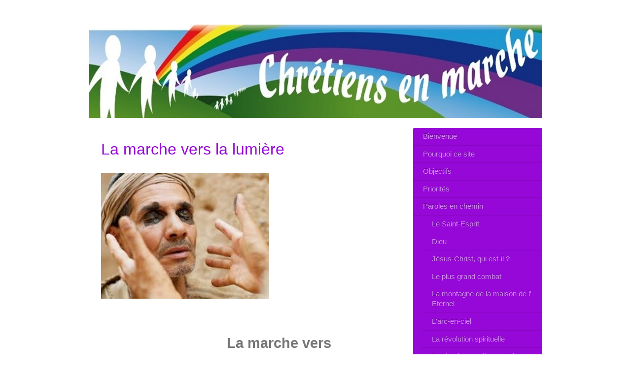

--- FILE ---
content_type: text/html; charset=UTF-8
request_url: https://www.chretiens-en-marche.org/paroles-en-chemin/les-th%C3%A8mes-fondamentaux-du-christianisme/la-marche-vers-la-lumi%C3%A8re-1/
body_size: 40671
content:
<!DOCTYPE html>
<html lang="fr"  ><head prefix="og: http://ogp.me/ns# fb: http://ogp.me/ns/fb# business: http://ogp.me/ns/business#">
    <meta http-equiv="Content-Type" content="text/html; charset=utf-8"/>
    <meta name="generator" content="IONOS MyWebsite"/>
        
    <link rel="dns-prefetch" href="//cdn.website-start.de/"/>
    <link rel="dns-prefetch" href="//106.mod.mywebsite-editor.com"/>
    <link rel="dns-prefetch" href="https://106.sb.mywebsite-editor.com/"/>
    <link rel="shortcut icon" href="https://www.chretiens-en-marche.org/s/misc/favicon.png?1570293942"/>
        <title>CHRETIENS EN MARCHE - La marche vers la lumière (1)</title>
    <style type="text/css">@media screen and (max-device-width: 1024px) {.diyw a.switchViewWeb {display: inline !important;}}</style>
    <style type="text/css">@media screen and (min-device-width: 1024px) {
            .mediumScreenDisabled { display:block }
            .smallScreenDisabled { display:block }
        }
        @media screen and (max-device-width: 1024px) { .mediumScreenDisabled { display:none } }
        @media screen and (max-device-width: 568px) { .smallScreenDisabled { display:none } }
                @media screen and (min-width: 1024px) {
            .mobilepreview .mediumScreenDisabled { display:block }
            .mobilepreview .smallScreenDisabled { display:block }
        }
        @media screen and (max-width: 1024px) { .mobilepreview .mediumScreenDisabled { display:none } }
        @media screen and (max-width: 568px) { .mobilepreview .smallScreenDisabled { display:none } }</style>
    <meta name="viewport" content="width=device-width, initial-scale=1, maximum-scale=1, minimal-ui"/>

<meta name="format-detection" content="telephone=no"/>
        <meta name="keywords" content="chétiens en marche, la parole du christ , chemin de vie, jésus christ, mesage du christ, parole du christ"/>
            <meta name="description" content="Nouvelle page"/>
            <meta name="robots" content="index,follow"/>
        <link href="//cdn.website-start.de/templates/2005/style.css?1763478093678" rel="stylesheet" type="text/css"/>
    <link href="https://www.chretiens-en-marche.org/s/style/theming.css?1689772523" rel="stylesheet" type="text/css"/>
    <link href="//cdn.website-start.de/app/cdn/min/group/web.css?1763478093678" rel="stylesheet" type="text/css"/>
<link href="//cdn.website-start.de/app/cdn/min/moduleserver/css/fr_FR/common,counter,shoppingbasket?1763478093678" rel="stylesheet" type="text/css"/>
    <link href="//cdn.website-start.de/app/cdn/min/group/mobilenavigation.css?1763478093678" rel="stylesheet" type="text/css"/>
    <link href="https://106.sb.mywebsite-editor.com/app/logstate2-css.php?site=324852748&amp;t=1769795214" rel="stylesheet" type="text/css"/>

<script type="text/javascript">
    /* <![CDATA[ */
var stagingMode = '';
    /* ]]> */
</script>
<script src="https://106.sb.mywebsite-editor.com/app/logstate-js.php?site=324852748&amp;t=1769795214"></script>

    <link href="//cdn.website-start.de/templates/2005/print.css?1763478093678" rel="stylesheet" media="print" type="text/css"/>
    <script type="text/javascript">
    /* <![CDATA[ */
    var systemurl = 'https://106.sb.mywebsite-editor.com/';
    var webPath = '/';
    var proxyName = '';
    var webServerName = 'www.chretiens-en-marche.org';
    var sslServerUrl = 'https://www.chretiens-en-marche.org';
    var nonSslServerUrl = 'http://www.chretiens-en-marche.org';
    var webserverProtocol = 'http://';
    var nghScriptsUrlPrefix = '//106.mod.mywebsite-editor.com';
    var sessionNamespace = 'DIY_SB';
    var jimdoData = {
        cdnUrl:  '//cdn.website-start.de/',
        messages: {
            lightBox: {
    image : 'Image',
    of: 'sur'
}

        },
        isTrial: 0,
        pageId: 1561467    };
    var script_basisID = "324852748";

    diy = window.diy || {};
    diy.web = diy.web || {};

        diy.web.jsBaseUrl = "//cdn.website-start.de/s/build/";

    diy.context = diy.context || {};
    diy.context.type = diy.context.type || 'web';
    /* ]]> */
</script>

<script type="text/javascript" src="//cdn.website-start.de/app/cdn/min/group/web.js?1763478093678" crossorigin="anonymous"></script><script type="text/javascript" src="//cdn.website-start.de/s/build/web.bundle.js?1763478093678" crossorigin="anonymous"></script><script type="text/javascript" src="//cdn.website-start.de/app/cdn/min/group/mobilenavigation.js?1763478093678" crossorigin="anonymous"></script><script src="//cdn.website-start.de/app/cdn/min/moduleserver/js/fr_FR/common,counter,shoppingbasket?1763478093678"></script>
<script type="text/javascript" src="https://cdn.website-start.de/proxy/apps/static/resource/dependencies/"></script><script type="text/javascript">
                    if (typeof require !== 'undefined') {
                        require.config({
                            waitSeconds : 10,
                            baseUrl : 'https://cdn.website-start.de/proxy/apps/static/js/'
                        });
                    }
                </script><script type="text/javascript" src="//cdn.website-start.de/app/cdn/min/group/pfcsupport.js?1763478093678" crossorigin="anonymous"></script>    <meta property="og:type" content="business.business"/>
    <meta property="og:url" content="https://www.chretiens-en-marche.org/paroles-en-chemin/les-thèmes-fondamentaux-du-christianisme/la-marche-vers-la-lumière-1/"/>
    <meta property="og:title" content="CHRETIENS EN MARCHE - La marche vers la lumière (1)"/>
            <meta property="og:description" content="Nouvelle page"/>
                <meta property="og:image" content="https://www.chretiens-en-marche.org/s/misc/logo.jpg?t=1768658377"/>
        <meta property="business:contact_data:country_name" content="France"/>
    
    
    
    <meta property="business:contact_data:email" content="eychennejr@orange.fr"/>
    
    
    
    
</head>


<body class="body   cc-pagemode-default diyfeSidebarRight diy-market-fr_FR" data-pageid="1561467" id="page-1561467">
    
    <div class="diyw">
        <div class="diyweb diywebClark diywebSingleNav">
	<div class="diyfeMobileNav">
		
<nav id="diyfeMobileNav" class="diyfeCA diyfeCA2" role="navigation">
    <a title="Ouvrir/fermer la navigation">Ouvrir/fermer la navigation</a>
    <ul class="mainNav1"><li class=" hasSubNavigation"><a data-page-id="763584" href="https://www.chretiens-en-marche.org/" class=" level_1"><span>Bienvenue</span></a></li><li class=" hasSubNavigation"><a data-page-id="763551" href="https://www.chretiens-en-marche.org/pourquoi-ce-site/" class=" level_1"><span>Pourquoi ce site</span></a></li><li class=" hasSubNavigation"><a data-page-id="332208" href="https://www.chretiens-en-marche.org/objectifs/" class=" level_1"><span>Objectifs</span></a></li><li class=" hasSubNavigation"><a data-page-id="332209" href="https://www.chretiens-en-marche.org/priorités/" class=" level_1"><span>Priorités</span></a><span class="diyfeDropDownSubOpener">&nbsp;</span><div class="diyfeDropDownSubList diyfeCA diyfeCA2"><ul class="mainNav2"><li class=" hasSubNavigation"><a data-page-id="1565555" href="https://www.chretiens-en-marche.org/priorités/le-plus-grand-de-tous-les-prophètes-3/" class=" level_2"><span>Le plus grand de tous  les prophètes (3)</span></a></li><li class=" hasSubNavigation"><a data-page-id="1565146" href="https://www.chretiens-en-marche.org/priorités/le-plus-grand-de-tous-les-prophètes/" class=" level_2"><span>Le plus grand de tous les prophètes</span></a></li><li class=" hasSubNavigation"><a data-page-id="1565307" href="https://www.chretiens-en-marche.org/priorités/le-plus-grand-de-tous-les-prophètes-2/" class=" level_2"><span>Le plus grand de tous les prophètes (2)</span></a></li><li class=" hasSubNavigation"><a data-page-id="1558877" href="https://www.chretiens-en-marche.org/priorités/le-cantique-des-cantiques/" class=" level_2"><span>Le Cantique des cantiques</span></a></li><li class=" hasSubNavigation"><a data-page-id="1558561" href="https://www.chretiens-en-marche.org/priorités/la-parabole-de-jotham/" class=" level_2"><span>La parabole de Jotham</span></a></li><li class=" hasSubNavigation"><a data-page-id="681232" href="https://www.chretiens-en-marche.org/priorités/la-fourmi-le-daman-la-sauterelle-et-le-lézard/" class=" level_2"><span>La Fourmi, le Daman, la Sauterelle et le Lézard</span></a></li><li class=" hasSubNavigation"><a data-page-id="1533917" href="https://www.chretiens-en-marche.org/priorités/le-grand-projet-de-dieu/" class=" level_2"><span>Le grand projet de Dieu</span></a></li><li class=" hasSubNavigation"><a data-page-id="1559247" href="https://www.chretiens-en-marche.org/priorités/un-temps-de-grande-détresse/" class=" level_2"><span>Un temps de grande détresse</span></a></li><li class=" hasSubNavigation"><a data-page-id="1534327" href="https://www.chretiens-en-marche.org/priorités/quand-dieu-écrit/" class=" level_2"><span>Quand Dieu écrit.</span></a></li><li class=" hasSubNavigation"><a data-page-id="1545982" href="https://www.chretiens-en-marche.org/priorités/les-noms-de-dieu/" class=" level_2"><span>Les noms de Dieu</span></a></li><li class=" hasSubNavigation"><a data-page-id="1546781" href="https://www.chretiens-en-marche.org/priorités/que-ton-nom-soit-sanctifié/" class=" level_2"><span>Que ton nom soit sanctifié</span></a></li></ul></div></li><li class="parent hasSubNavigation"><a data-page-id="332210" href="https://www.chretiens-en-marche.org/paroles-en-chemin/" class="parent level_1"><span>Paroles en chemin</span></a><span class="diyfeDropDownSubOpener">&nbsp;</span><div class="diyfeDropDownSubList diyfeCA diyfeCA2"><ul class="mainNav2"><li class=" hasSubNavigation"><a data-page-id="1533807" href="https://www.chretiens-en-marche.org/paroles-en-chemin/le-saint-esprit/" class=" level_2"><span>Le Saint-Esprit</span></a><span class="diyfeDropDownSubOpener">&nbsp;</span><div class="diyfeDropDownSubList diyfeCA diyfeCA2"><ul class="mainNav3"><li class=" hasSubNavigation"><a data-page-id="1532215" href="https://www.chretiens-en-marche.org/paroles-en-chemin/le-saint-esprit/parabole-du-grand-dîner/" class=" level_3"><span>Parabole du grand dîner</span></a></li><li class=" hasSubNavigation"><a data-page-id="1530494" href="https://www.chretiens-en-marche.org/paroles-en-chemin/le-saint-esprit/psaume-22-de-david/" class=" level_3"><span>Psaume 22 de David</span></a></li><li class=" hasSubNavigation"><a data-page-id="1528441" href="https://www.chretiens-en-marche.org/paroles-en-chemin/le-saint-esprit/evangile-sans-front/" class=" level_3"><span>Evangile sans front</span></a></li><li class=" hasSubNavigation"><a data-page-id="1527083" href="https://www.chretiens-en-marche.org/paroles-en-chemin/le-saint-esprit/les-leçons-du-désert/" class=" level_3"><span>Les leçons du désert</span></a></li></ul></div></li><li class=" hasSubNavigation"><a data-page-id="333009" href="https://www.chretiens-en-marche.org/paroles-en-chemin/dieu/" class=" level_2"><span>Dieu</span></a><span class="diyfeDropDownSubOpener">&nbsp;</span><div class="diyfeDropDownSubList diyfeCA diyfeCA2"><ul class="mainNav3"><li class=" hasSubNavigation"><a data-page-id="1596856" href="https://www.chretiens-en-marche.org/paroles-en-chemin/dieu/notre-espérance-est-en-dieu/" class=" level_3"><span>Notre espérance est en Dieu</span></a></li><li class=" hasSubNavigation"><a data-page-id="1596519" href="https://www.chretiens-en-marche.org/paroles-en-chemin/dieu/a-dieu-tout-est-possible/" class=" level_3"><span>A Dieu, tout est possible</span></a></li><li class=" hasSubNavigation"><a data-page-id="1594096" href="https://www.chretiens-en-marche.org/paroles-en-chemin/dieu/dieu-et-job/" class=" level_3"><span>Dieu et Job</span></a></li><li class=" hasSubNavigation"><a data-page-id="1594095" href="https://www.chretiens-en-marche.org/paroles-en-chemin/dieu/la-connaissance-de-dieu/" class=" level_3"><span>La connaissance de Dieu</span></a></li><li class=" hasSubNavigation"><a data-page-id="1578409" href="https://www.chretiens-en-marche.org/paroles-en-chemin/dieu/le-grand-amour/" class=" level_3"><span>Le Grand Amour</span></a></li><li class=" hasSubNavigation"><a data-page-id="1578216" href="https://www.chretiens-en-marche.org/paroles-en-chemin/dieu/dieu-où-es-tu/" class=" level_3"><span>Dieu! Où es-tu?</span></a></li><li class=" hasSubNavigation"><a data-page-id="1405781" href="https://www.chretiens-en-marche.org/paroles-en-chemin/dieu/dieu-ne-tente-personne/" class=" level_3"><span>Dieu ne tente personne</span></a></li><li class=" hasSubNavigation"><a data-page-id="1525645" href="https://www.chretiens-en-marche.org/paroles-en-chemin/dieu/dieu-est-un-et-unique/" class=" level_3"><span>Dieu est UN et Unique</span></a></li><li class=" hasSubNavigation"><a data-page-id="1554587" href="https://www.chretiens-en-marche.org/paroles-en-chemin/dieu/l-unicité-de-dieu/" class=" level_3"><span>L'unicité de Dieu</span></a></li><li class=" hasSubNavigation"><a data-page-id="1528132" href="https://www.chretiens-en-marche.org/paroles-en-chemin/dieu/dieu-est-il-dépassé/" class=" level_3"><span>Dieu est-il dépassé ?</span></a></li></ul></div></li><li class=" hasSubNavigation"><a data-page-id="1555531" href="https://www.chretiens-en-marche.org/paroles-en-chemin/jésus-christ-qui-est-il/" class=" level_2"><span>Jésus-Christ, qui est-il ?</span></a><span class="diyfeDropDownSubOpener">&nbsp;</span><div class="diyfeDropDownSubList diyfeCA diyfeCA2"><ul class="mainNav3"><li class=" hasSubNavigation"><a data-page-id="1596136" href="https://www.chretiens-en-marche.org/paroles-en-chemin/jésus-christ-qui-est-il/christ-nous-cherche/" class=" level_3"><span>Christ nous cherche</span></a></li><li class=" hasSubNavigation"><a data-page-id="1588841" href="https://www.chretiens-en-marche.org/paroles-en-chemin/jésus-christ-qui-est-il/christ-notre-pâque/" class=" level_3"><span>Christ, notre Pâque</span></a></li><li class=" hasSubNavigation"><a data-page-id="1588564" href="https://www.chretiens-en-marche.org/paroles-en-chemin/jésus-christ-qui-est-il/l-écriture-du-christ/" class=" level_3"><span>L'écriture du Christ</span></a></li><li class=" hasSubNavigation"><a data-page-id="1577367" href="https://www.chretiens-en-marche.org/paroles-en-chemin/jésus-christ-qui-est-il/un-vide-plein-d-espéranc/" class=" level_3"><span>Un vide plein d'espéranc</span></a></li><li class=" hasSubNavigation"><a data-page-id="1447639" href="https://www.chretiens-en-marche.org/paroles-en-chemin/jésus-christ-qui-est-il/jésus-de-nazareth-est-il-le-fils-de-dieu/" class=" level_3"><span>Jésus de Nazareth est-il le Fils de Dieu ?</span></a></li><li class=" hasSubNavigation"><a data-page-id="1575418" href="https://www.chretiens-en-marche.org/paroles-en-chemin/jésus-christ-qui-est-il/jésus-christ-co-auteur-de-l-univers/" class=" level_3"><span>Jésus-Christ Co-auteur de l'univers</span></a></li><li class=" hasSubNavigation"><a data-page-id="1572639" href="https://www.chretiens-en-marche.org/paroles-en-chemin/jésus-christ-qui-est-il/jésus-et-les-femmes/" class=" level_3"><span>Jésus et les femmes</span></a></li><li class=" hasSubNavigation"><a data-page-id="1572078" href="https://www.chretiens-en-marche.org/paroles-en-chemin/jésus-christ-qui-est-il/la-vie-de-jésus/" class=" level_3"><span>La vie  de Jésus</span></a></li><li class=" hasSubNavigation"><a data-page-id="1582198" href="https://www.chretiens-en-marche.org/paroles-en-chemin/jésus-christ-qui-est-il/le-choix-du-christ/" class=" level_3"><span>Le choix du Christ</span></a></li><li class=" hasSubNavigation"><a data-page-id="1569033" href="https://www.chretiens-en-marche.org/paroles-en-chemin/jésus-christ-qui-est-il/christ-notre-pâque-a-été-sacrifié/" class=" level_3"><span>Christ, notre Pâque, a été sacrifié</span></a></li><li class=" hasSubNavigation"><a data-page-id="1568331" href="https://www.chretiens-en-marche.org/paroles-en-chemin/jésus-christ-qui-est-il/jésus-a-voulu-mettre-le-feu/" class=" level_3"><span>Jésus a voulu mettre le feu</span></a></li><li class=" hasSubNavigation"><a data-page-id="1567706" href="https://www.chretiens-en-marche.org/paroles-en-chemin/jésus-christ-qui-est-il/la-demande-inopportune/" class=" level_3"><span>La demande inopportune</span></a></li><li class=" hasSubNavigation"><a data-page-id="1564877" href="https://www.chretiens-en-marche.org/paroles-en-chemin/jésus-christ-qui-est-il/jésus-un-juif-laïc-engagé/" class=" level_3"><span>Jésus, un Juif laïc engagé</span></a></li><li class=" hasSubNavigation"><a data-page-id="1564002" href="https://www.chretiens-en-marche.org/paroles-en-chemin/jésus-christ-qui-est-il/le-riche/" class=" level_3"><span>Le riche</span></a></li><li class=" hasSubNavigation"><a data-page-id="1563800" href="https://www.chretiens-en-marche.org/paroles-en-chemin/jésus-christ-qui-est-il/jésus-et-les-enfants/" class=" level_3"><span>Jésus et les enfants</span></a></li><li class=" hasSubNavigation"><a data-page-id="1555272" href="https://www.chretiens-en-marche.org/paroles-en-chemin/jésus-christ-qui-est-il/jésus-et-la-violence/" class=" level_3"><span>Jésus et la violence</span></a></li><li class=" hasSubNavigation"><a data-page-id="1554929" href="https://www.chretiens-en-marche.org/paroles-en-chemin/jésus-christ-qui-est-il/jésus-christ-le-transgressif/" class=" level_3"><span>Jésus-Christ le transgressif ?</span></a></li><li class=" hasSubNavigation"><a data-page-id="1442177" href="https://www.chretiens-en-marche.org/paroles-en-chemin/jésus-christ-qui-est-il/qui-est-vraiment-jésus-christ-1/" class=" level_3"><span>Qui est vraiment Jésus-Christ (1)</span></a></li><li class=" hasSubNavigation"><a data-page-id="1444346" href="https://www.chretiens-en-marche.org/paroles-en-chemin/jésus-christ-qui-est-il/qui-est-vraiment-jésus-christ-2/" class=" level_3"><span>Qui est vraiment Jésus-Christ ?(2)</span></a></li><li class=" hasSubNavigation"><a data-page-id="1444352" href="https://www.chretiens-en-marche.org/paroles-en-chemin/jésus-christ-qui-est-il/qui-est-vraiment-jésus-christ-3/" class=" level_3"><span>Qui est vraiment Jésus-Christ? (3)</span></a></li><li class=" hasSubNavigation"><a data-page-id="1567063" href="https://www.chretiens-en-marche.org/paroles-en-chemin/jésus-christ-qui-est-il/jésus-et-les-femmes-1/" class=" level_3"><span>Jésus et les femmes</span></a></li><li class=" hasSubNavigation"><a data-page-id="1521130" href="https://www.chretiens-en-marche.org/paroles-en-chemin/jésus-christ-qui-est-il/questions-sur-l-ascension-du-christ/" class=" level_3"><span>Questions sur l'ascension du Christ</span></a></li><li class=" hasSubNavigation"><a data-page-id="1519453" href="https://www.chretiens-en-marche.org/paroles-en-chemin/jésus-christ-qui-est-il/le-tombeau-vide/" class=" level_3"><span>Le tombeau vide</span></a></li><li class=" hasSubNavigation"><a data-page-id="1558077" href="https://www.chretiens-en-marche.org/paroles-en-chemin/jésus-christ-qui-est-il/il-est-ressuscité/" class=" level_3"><span>Il est ressuscité !</span></a></li><li class=" hasSubNavigation"><a data-page-id="1576529" href="https://www.chretiens-en-marche.org/paroles-en-chemin/jésus-christ-qui-est-il/la-tentation-du-christ/" class=" level_3"><span>La tentation du Christ</span></a></li><li class=" hasSubNavigation"><a data-page-id="1445805" href="https://www.chretiens-en-marche.org/paroles-en-chemin/jésus-christ-qui-est-il/jésus-de-nazareth-est-il-le-messie/" class=" level_3"><span>Jésus de nazareth est-il le Messie ?</span></a></li><li class=" hasSubNavigation"><a data-page-id="1421852" href="https://www.chretiens-en-marche.org/paroles-en-chemin/jésus-christ-qui-est-il/l-espoir-est-en-jésus-christ/" class=" level_3"><span>l'espoir est en Jésus-Christ</span></a></li><li class=" hasSubNavigation"><a data-page-id="1362796" href="https://www.chretiens-en-marche.org/paroles-en-chemin/jésus-christ-qui-est-il/la-mort-du-christ-sacrifice-ou-don/" class=" level_3"><span>La mort du Christ, sacrifice ou don ?</span></a></li><li class=" hasSubNavigation"><a data-page-id="1585845" href="https://www.chretiens-en-marche.org/paroles-en-chemin/jésus-christ-qui-est-il/courage-j-ai-vaincu-le-monde/" class=" level_3"><span>Courage, j'ai vaincu le monde</span></a></li><li class=" hasSubNavigation"><a data-page-id="1589941" href="https://www.chretiens-en-marche.org/paroles-en-chemin/jésus-christ-qui-est-il/le-christ-oublié/" class=" level_3"><span>Le Christ oublié</span></a></li><li class=" hasSubNavigation"><a data-page-id="1590087" href="https://www.chretiens-en-marche.org/paroles-en-chemin/jésus-christ-qui-est-il/il-reviendra/" class=" level_3"><span>Il reviendra</span></a></li><li class=" hasSubNavigation"><a data-page-id="1592313" href="https://www.chretiens-en-marche.org/paroles-en-chemin/jésus-christ-qui-est-il/jésus-vient-avec-le-glaive/" class=" level_3"><span>Jésus vient avec le glaive</span></a></li><li class=" hasSubNavigation"><a data-page-id="1593104" href="https://www.chretiens-en-marche.org/paroles-en-chemin/jésus-christ-qui-est-il/le-christ-soupire/" class=" level_3"><span>Le Christ soupire</span></a></li><li class=" hasSubNavigation"><a data-page-id="1593953" href="https://www.chretiens-en-marche.org/paroles-en-chemin/jésus-christ-qui-est-il/jésus-christ-ou-barabbas/" class=" level_3"><span>Jésus-Christ ou Barabbas</span></a></li></ul></div></li><li class=" hasSubNavigation"><a data-page-id="1518174" href="https://www.chretiens-en-marche.org/paroles-en-chemin/le-plus-grand-combat/" class=" level_2"><span>Le plus grand combat</span></a><span class="diyfeDropDownSubOpener">&nbsp;</span><div class="diyfeDropDownSubList diyfeCA diyfeCA2"><ul class="mainNav3"><li class=" hasSubNavigation"><a data-page-id="1596855" href="https://www.chretiens-en-marche.org/paroles-en-chemin/le-plus-grand-combat/la-vérité-en-jésus/" class=" level_3"><span>La Vérité en Jésus</span></a></li><li class=" hasSubNavigation"><a data-page-id="1595621" href="https://www.chretiens-en-marche.org/paroles-en-chemin/le-plus-grand-combat/la-redoutable-question/" class=" level_3"><span>La redoutable question</span></a></li><li class=" hasSubNavigation"><a data-page-id="1589585" href="https://www.chretiens-en-marche.org/paroles-en-chemin/le-plus-grand-combat/la-joie-des-vainqueurs/" class=" level_3"><span>La joie des vainqueurs</span></a></li><li class=" hasSubNavigation"><a data-page-id="1575542" href="https://www.chretiens-en-marche.org/paroles-en-chemin/le-plus-grand-combat/le-chef-de-l-armée-syrienne/" class=" level_3"><span>Le chef de l'armée syrienne</span></a></li><li class=" hasSubNavigation"><a data-page-id="1575106" href="https://www.chretiens-en-marche.org/paroles-en-chemin/le-plus-grand-combat/victoire-sur-le-découragement/" class=" level_3"><span>Victoire sur le découragement</span></a></li><li class=" hasSubNavigation"><a data-page-id="1566798" href="https://www.chretiens-en-marche.org/paroles-en-chemin/le-plus-grand-combat/la-prière-recommandée-par-jésus/" class=" level_3"><span>La prière recommandée par Jésus</span></a></li><li class=" hasSubNavigation"><a data-page-id="1565948" href="https://www.chretiens-en-marche.org/paroles-en-chemin/le-plus-grand-combat/le-refus-de-la-violence/" class=" level_3"><span>Le refus de la violence</span></a></li><li class=" hasSubNavigation"><a data-page-id="1510427" href="https://www.chretiens-en-marche.org/paroles-en-chemin/le-plus-grand-combat/sur-le-roc-je-bâtirai-l-eglise/" class=" level_3"><span>Sur le roc, je bâtirai l'Eglise</span></a></li><li class=" hasSubNavigation"><a data-page-id="1507751" href="https://www.chretiens-en-marche.org/paroles-en-chemin/le-plus-grand-combat/le-paradis-retrouvé/" class=" level_3"><span>Le paradis retrouvé</span></a></li><li class=" hasSubNavigation"><a data-page-id="1506814" href="https://www.chretiens-en-marche.org/paroles-en-chemin/le-plus-grand-combat/des-flots-d-amour/" class=" level_3"><span>Des flots d' amour</span></a></li><li class=" hasSubNavigation"><a data-page-id="1565759" href="https://www.chretiens-en-marche.org/paroles-en-chemin/le-plus-grand-combat/parabole-des-ouvriers-de-la-dernière-heure/" class=" level_3"><span>Parabole des ouvriers de la dernière heure</span></a></li><li class=" hasSubNavigation"><a data-page-id="1504874" href="https://www.chretiens-en-marche.org/paroles-en-chemin/le-plus-grand-combat/le-joyau-des-béatitudes/" class=" level_3"><span>Le joyau des béatitudes</span></a></li><li class=" hasSubNavigation"><a data-page-id="1464467" href="https://www.chretiens-en-marche.org/paroles-en-chemin/le-plus-grand-combat/pour-mieux-connaître-la-bible/" class=" level_3"><span>Pour mieux connaître la Bible</span></a></li></ul></div></li><li class=" hasSubNavigation"><a data-page-id="1373128" href="https://www.chretiens-en-marche.org/paroles-en-chemin/la-montagne-de-la-maison-de-l-eternel/" class=" level_2"><span>La montagne de la maison de l' Eternel</span></a></li><li class=" hasSubNavigation"><a data-page-id="1356131" href="https://www.chretiens-en-marche.org/paroles-en-chemin/l-arc-en-ciel/" class=" level_2"><span>L'arc-en-ciel</span></a></li><li class=" hasSubNavigation"><a data-page-id="1560589" href="https://www.chretiens-en-marche.org/paroles-en-chemin/la-révolution-spirituelle/" class=" level_2"><span>La révolution spirituelle</span></a></li><li class=" hasSubNavigation"><a data-page-id="1560814" href="https://www.chretiens-en-marche.org/paroles-en-chemin/le-témoignage-éloquent-de-corneille/" class=" level_2"><span>Le témoignage éloquent de Corneille</span></a></li><li class=" hasSubNavigation"><a data-page-id="1561036" href="https://www.chretiens-en-marche.org/paroles-en-chemin/le-miracle-de-césarée/" class=" level_2"><span>Le miracle de Césarée</span></a></li><li class=" hasSubNavigation"><a data-page-id="1543866" href="https://www.chretiens-en-marche.org/paroles-en-chemin/a-propos-de-la-prédestination/" class=" level_2"><span>A propos de la prédestination</span></a></li><li class=" hasSubNavigation"><a data-page-id="1325779" href="https://www.chretiens-en-marche.org/paroles-en-chemin/l-ouverture-à-dieu/" class=" level_2"><span>L'ouverture à Dieu</span></a></li><li class=" hasSubNavigation"><a data-page-id="1326893" href="https://www.chretiens-en-marche.org/paroles-en-chemin/l-apôtre-paul/" class=" level_2"><span>L'apôtre Paul</span></a></li><li class=" hasSubNavigation"><a data-page-id="1319173" href="https://www.chretiens-en-marche.org/paroles-en-chemin/le-pain-vivant/" class=" level_2"><span>Le pain vivant</span></a></li><li class=" hasSubNavigation"><a data-page-id="1274694" href="https://www.chretiens-en-marche.org/paroles-en-chemin/voici-l-agneau/" class=" level_2"><span>Voici l' Agneau !</span></a></li><li class=" hasSubNavigation"><a data-page-id="1229896" href="https://www.chretiens-en-marche.org/paroles-en-chemin/persévérons-dans-l-espérance/" class=" level_2"><span>Persévérons dans l' Espérance</span></a></li><li class=" hasSubNavigation"><a data-page-id="1218513" href="https://www.chretiens-en-marche.org/paroles-en-chemin/la-tempête-calmée/" class=" level_2"><span>La tempête calmée</span></a></li><li class=" hasSubNavigation"><a data-page-id="1052966" href="https://www.chretiens-en-marche.org/paroles-en-chemin/quelle-bonne-nouvelle/" class=" level_2"><span>Quelle bonne nouvelle !</span></a></li><li class=" hasSubNavigation"><a data-page-id="1185359" href="https://www.chretiens-en-marche.org/paroles-en-chemin/si-dieu-est-amour-pourquoi-le-mal/" class=" level_2"><span>Si Dieu est amour, pourquoi le mal ?</span></a></li><li class=" hasSubNavigation"><a data-page-id="1195358" href="https://www.chretiens-en-marche.org/paroles-en-chemin/si-dieu-est-amour-pourquoi-le-mal-3/" class=" level_2"><span>Si Dieu est amour, pourquoi le mal ? (3)</span></a></li><li class=" hasSubNavigation"><a data-page-id="1190984" href="https://www.chretiens-en-marche.org/paroles-en-chemin/si-dieu-est-amour-pourquoi-le-mal-2/" class=" level_2"><span>Si Dieu est amour, pourquoi le mal ? (2)</span></a></li><li class=" hasSubNavigation"><a data-page-id="1041074" href="https://www.chretiens-en-marche.org/paroles-en-chemin/dieu-parle-encore-aujourd-hui/" class=" level_2"><span>Dieu parle encore aujourd'hui</span></a></li><li class=" hasSubNavigation"><a data-page-id="681355" href="https://www.chretiens-en-marche.org/paroles-en-chemin/qui-est-dieu/" class=" level_2"><span>Qui est Dieu ?</span></a></li><li class=" hasSubNavigation"><a data-page-id="1159396" href="https://www.chretiens-en-marche.org/paroles-en-chemin/peut-on-se-passer-de-dieu/" class=" level_2"><span>Peut-on se passer de Dieu</span></a></li><li class=" hasSubNavigation"><a data-page-id="1562959" href="https://www.chretiens-en-marche.org/paroles-en-chemin/la-quête-de-dieu/" class=" level_2"><span>La quête de Dieu</span></a></li><li class=" hasSubNavigation"><a data-page-id="681356" href="https://www.chretiens-en-marche.org/paroles-en-chemin/l-absence-de-dieu/" class=" level_2"><span>L'absence de Dieu</span></a></li><li class=" hasSubNavigation"><a data-page-id="681357" href="https://www.chretiens-en-marche.org/paroles-en-chemin/la-tour-de-babel/" class=" level_2"><span>La tour de Babel</span></a></li><li class="parent hasSubNavigation"><a data-page-id="333007" href="https://www.chretiens-en-marche.org/paroles-en-chemin/les-thèmes-fondamentaux-du-christianisme/" class="parent level_2"><span>Les thèmes fondamentaux du Christianisme</span></a><span class="diyfeDropDownSubOpener">&nbsp;</span><div class="diyfeDropDownSubList diyfeCA diyfeCA2"><ul class="mainNav3"><li class=" hasSubNavigation"><a data-page-id="1596028" href="https://www.chretiens-en-marche.org/paroles-en-chemin/les-thèmes-fondamentaux-du-christianisme/jérusalem-l-incandescente/" class=" level_3"><span>Jérusalem l'incandescente</span></a></li><li class=" hasSubNavigation"><a data-page-id="1596027" href="https://www.chretiens-en-marche.org/paroles-en-chemin/les-thèmes-fondamentaux-du-christianisme/nouvelle-page/" class=" level_3"><span>Nouvelle page</span></a></li><li class=" hasSubNavigation"><a data-page-id="1595816" href="https://www.chretiens-en-marche.org/paroles-en-chemin/les-thèmes-fondamentaux-du-christianisme/l-evangile-dans-l-apocalypse/" class=" level_3"><span>L'Evangile dans l'Apocalypse</span></a></li><li class=" hasSubNavigation"><a data-page-id="1595315" href="https://www.chretiens-en-marche.org/paroles-en-chemin/les-thèmes-fondamentaux-du-christianisme/le-prochain-monde/" class=" level_3"><span>Le prochain monde</span></a></li><li class=" hasSubNavigation"><a data-page-id="1595181" href="https://www.chretiens-en-marche.org/paroles-en-chemin/les-thèmes-fondamentaux-du-christianisme/disciple-de-christ/" class=" level_3"><span>Disciple de Christ</span></a></li><li class=" hasSubNavigation"><a data-page-id="1594488" href="https://www.chretiens-en-marche.org/paroles-en-chemin/les-thèmes-fondamentaux-du-christianisme/vers-une-marche-heureuse/" class=" level_3"><span>Vers une marche heureuse</span></a></li><li class=" hasSubNavigation"><a data-page-id="1593658" href="https://www.chretiens-en-marche.org/paroles-en-chemin/les-thèmes-fondamentaux-du-christianisme/jérusalem-défi-intemporel/" class=" level_3"><span>Jérusalem, défi intemporel</span></a></li><li class=" hasSubNavigation"><a data-page-id="1593492" href="https://www.chretiens-en-marche.org/paroles-en-chemin/les-thèmes-fondamentaux-du-christianisme/les-leurres-de-la-liberté/" class=" level_3"><span>Les leurres de la liberté</span></a></li><li class=" hasSubNavigation"><a data-page-id="1593320" href="https://www.chretiens-en-marche.org/paroles-en-chemin/les-thèmes-fondamentaux-du-christianisme/avons-nous-raison-d-espérer/" class=" level_3"><span>Avons-nous raison d'espérer</span></a></li><li class=" hasSubNavigation"><a data-page-id="1592903" href="https://www.chretiens-en-marche.org/paroles-en-chemin/les-thèmes-fondamentaux-du-christianisme/le-plus-grand-défi/" class=" level_3"><span>Le plus grand défi</span></a></li><li class=" hasSubNavigation"><a data-page-id="1592735" href="https://www.chretiens-en-marche.org/paroles-en-chemin/les-thèmes-fondamentaux-du-christianisme/cherchez-premièrement-la-justice-divine/" class=" level_3"><span>Cherchez premièrement la justice divine</span></a></li><li class=" hasSubNavigation"><a data-page-id="1592528" href="https://www.chretiens-en-marche.org/paroles-en-chemin/les-thèmes-fondamentaux-du-christianisme/dans-la-maison-du-père/" class=" level_3"><span>Dans la maison du Père</span></a></li><li class=" hasSubNavigation"><a data-page-id="1590826" href="https://www.chretiens-en-marche.org/paroles-en-chemin/les-thèmes-fondamentaux-du-christianisme/les-jeux-olympiques/" class=" level_3"><span>Les jeux olympiques</span></a></li><li class=" hasSubNavigation"><a data-page-id="1590481" href="https://www.chretiens-en-marche.org/paroles-en-chemin/les-thèmes-fondamentaux-du-christianisme/n-ayons-pas-peur/" class=" level_3"><span>N'ayons pas peur !</span></a></li><li class=" hasSubNavigation"><a data-page-id="1589736" href="https://www.chretiens-en-marche.org/paroles-en-chemin/les-thèmes-fondamentaux-du-christianisme/le-silence-du-printemps/" class=" level_3"><span>Le silence du Printemps</span></a></li><li class=" hasSubNavigation"><a data-page-id="1589455" href="https://www.chretiens-en-marche.org/paroles-en-chemin/les-thèmes-fondamentaux-du-christianisme/une-ruine-soudaine-fondra-sur-eu/" class=" level_3"><span>Une ruine soudaine fondra sur eu</span></a></li><li class=" hasSubNavigation"><a data-page-id="1589165" href="https://www.chretiens-en-marche.org/paroles-en-chemin/les-thèmes-fondamentaux-du-christianisme/le-christ-de-la-foi-ou-celui-de-l/" class=" level_3"><span>Le Christ de la foi ou celui de l</span></a></li><li class=" hasSubNavigation"><a data-page-id="1588964" href="https://www.chretiens-en-marche.org/paroles-en-chemin/les-thèmes-fondamentaux-du-christianisme/les-deux-chemins-1/" class=" level_3"><span>Les deux chemins</span></a></li><li class=" hasSubNavigation"><a data-page-id="1587525" href="https://www.chretiens-en-marche.org/paroles-en-chemin/les-thèmes-fondamentaux-du-christianisme/espérer-au-delà-l-espérance/" class=" level_3"><span>Espérer au-delà l'espérance</span></a></li><li class=" hasSubNavigation"><a data-page-id="1586333" href="https://www.chretiens-en-marche.org/paroles-en-chemin/les-thèmes-fondamentaux-du-christianisme/le-détour-d-e/" class=" level_3"><span>Le détour d'E</span></a></li><li class=" hasSubNavigation"><a data-page-id="1586115" href="https://www.chretiens-en-marche.org/paroles-en-chemin/les-thèmes-fondamentaux-du-christianisme/la-vérité-1/" class=" level_3"><span>La vérité</span></a></li><li class=" hasSubNavigation"><a data-page-id="1585594" href="https://www.chretiens-en-marche.org/paroles-en-chemin/les-thèmes-fondamentaux-du-christianisme/jésus-doux-et-h/" class=" level_3"><span>Jésus doux et h</span></a></li><li class=" hasSubNavigation"><a data-page-id="1585471" href="https://www.chretiens-en-marche.org/paroles-en-chemin/les-thèmes-fondamentaux-du-christianisme/les-pièges-de-l-abondance/" class=" level_3"><span>Les pièges de l'abondance</span></a></li><li class=" hasSubNavigation"><a data-page-id="1585150" href="https://www.chretiens-en-marche.org/paroles-en-chemin/les-thèmes-fondamentaux-du-christianisme/le-chemin/" class=" level_3"><span>Le chemin</span></a></li><li class=" hasSubNavigation"><a data-page-id="1584108" href="https://www.chretiens-en-marche.org/paroles-en-chemin/les-thèmes-fondamentaux-du-christianisme/enseignement-sur-l-ascension-du-christ/" class=" level_3"><span>Enseignement sur l'Ascension du Christ</span></a></li><li class=" hasSubNavigation"><a data-page-id="1583321" href="https://www.chretiens-en-marche.org/paroles-en-chemin/les-thèmes-fondamentaux-du-christianisme/la-résurrection/" class=" level_3"><span>La résurrection</span></a></li><li class=" hasSubNavigation"><a data-page-id="1582541" href="https://www.chretiens-en-marche.org/paroles-en-chemin/les-thèmes-fondamentaux-du-christianisme/notre-besoin-d-être-rassuré/" class=" level_3"><span>Notre besoin d'être rassuré</span></a></li><li class=" hasSubNavigation"><a data-page-id="1581897" href="https://www.chretiens-en-marche.org/paroles-en-chemin/les-thèmes-fondamentaux-du-christianisme/bien-vivre/" class=" level_3"><span>Bien vivre</span></a></li><li class=" hasSubNavigation"><a data-page-id="1581649" href="https://www.chretiens-en-marche.org/paroles-en-chemin/les-thèmes-fondamentaux-du-christianisme/crois-tu-au-fils-de-l-homme/" class=" level_3"><span>crois-tu au fils de l'homme?</span></a></li><li class=" hasSubNavigation"><a data-page-id="1581356" href="https://www.chretiens-en-marche.org/paroles-en-chemin/les-thèmes-fondamentaux-du-christianisme/vers-une-spiritualité-engagée/" class=" level_3"><span>Vers une spiritualité engagée</span></a></li><li class=" hasSubNavigation"><a data-page-id="1581183" href="https://www.chretiens-en-marche.org/paroles-en-chemin/les-thèmes-fondamentaux-du-christianisme/le-regard-des-autres/" class=" level_3"><span>Le regard des autres</span></a></li><li class=" hasSubNavigation"><a data-page-id="1581000" href="https://www.chretiens-en-marche.org/paroles-en-chemin/les-thèmes-fondamentaux-du-christianisme/en-route-vers-la-lumière/" class=" level_3"><span>En route vers la lumière</span></a></li><li class=" hasSubNavigation"><a data-page-id="1580554" href="https://www.chretiens-en-marche.org/paroles-en-chemin/les-thèmes-fondamentaux-du-christianisme/les-secrets-de-la-pensée-positive/" class=" level_3"><span>Les secrets de la pensée positive</span></a></li><li class=" hasSubNavigation"><a data-page-id="1578017" href="https://www.chretiens-en-marche.org/paroles-en-chemin/les-thèmes-fondamentaux-du-christianisme/choisir-la-vie/" class=" level_3"><span>Choisir la vie</span></a></li><li class=" hasSubNavigation"><a data-page-id="1577868" href="https://www.chretiens-en-marche.org/paroles-en-chemin/les-thèmes-fondamentaux-du-christianisme/après-la-mort/" class=" level_3"><span>Après la mort</span></a></li><li class=" hasSubNavigation"><a data-page-id="1577288" href="https://www.chretiens-en-marche.org/paroles-en-chemin/les-thèmes-fondamentaux-du-christianisme/foi-et-guérison/" class=" level_3"><span>Foi et guérison</span></a></li><li class=" hasSubNavigation"><a data-page-id="1577083" href="https://www.chretiens-en-marche.org/paroles-en-chemin/les-thèmes-fondamentaux-du-christianisme/en-période-de-crise/" class=" level_3"><span>En période de crise</span></a></li><li class=" hasSubNavigation"><a data-page-id="1576935" href="https://www.chretiens-en-marche.org/paroles-en-chemin/les-thèmes-fondamentaux-du-christianisme/l-intelligence-du-coeur/" class=" level_3"><span>L'intelligence du coeur</span></a></li><li class=" hasSubNavigation"><a data-page-id="1576802" href="https://www.chretiens-en-marche.org/paroles-en-chemin/les-thèmes-fondamentaux-du-christianisme/culpabilité-et-pardon/" class=" level_3"><span>culpabilité et pardon</span></a></li><li class=" hasSubNavigation"><a data-page-id="1576672" href="https://www.chretiens-en-marche.org/paroles-en-chemin/les-thèmes-fondamentaux-du-christianisme/foi-et-fin-du-monde/" class=" level_3"><span>Foi et fin du monde</span></a></li><li class=" hasSubNavigation"><a data-page-id="1576120" href="https://www.chretiens-en-marche.org/paroles-en-chemin/les-thèmes-fondamentaux-du-christianisme/une-révélation-fabuleuse-1/" class=" level_3"><span>Une révélation fabuleuse</span></a></li><li class=" hasSubNavigation"><a data-page-id="1575915" href="https://www.chretiens-en-marche.org/paroles-en-chemin/les-thèmes-fondamentaux-du-christianisme/une-révélation-fabuleuse/" class=" level_3"><span>Une révélation fabuleuse</span></a></li><li class=" hasSubNavigation"><a data-page-id="1575704" href="https://www.chretiens-en-marche.org/paroles-en-chemin/les-thèmes-fondamentaux-du-christianisme/une-ouverture-d-esprit/" class=" level_3"><span>Une ouverture d'esprit</span></a></li><li class=" hasSubNavigation"><a data-page-id="1575243" href="https://www.chretiens-en-marche.org/paroles-en-chemin/les-thèmes-fondamentaux-du-christianisme/heureux-les-morts/" class=" level_3"><span>Heureux les morts</span></a></li><li class=" hasSubNavigation"><a data-page-id="1574618" href="https://www.chretiens-en-marche.org/paroles-en-chemin/les-thèmes-fondamentaux-du-christianisme/ananias-et-saphira/" class=" level_3"><span>Ananias et Saphira</span></a></li><li class=" hasSubNavigation"><a data-page-id="1574260" href="https://www.chretiens-en-marche.org/paroles-en-chemin/les-thèmes-fondamentaux-du-christianisme/une-parabole-de-circonstance/" class=" level_3"><span>Une parabole de circonstance</span></a></li><li class=" hasSubNavigation"><a data-page-id="1573740" href="https://www.chretiens-en-marche.org/paroles-en-chemin/les-thèmes-fondamentaux-du-christianisme/la-puissance-de-la-foi/" class=" level_3"><span>La puissance de la foi</span></a></li><li class=" hasSubNavigation"><a data-page-id="1573391" href="https://www.chretiens-en-marche.org/paroles-en-chemin/les-thèmes-fondamentaux-du-christianisme/la-marche-sereine/" class=" level_3"><span>La marche sereine</span></a></li><li class=" hasSubNavigation"><a data-page-id="1573048" href="https://www.chretiens-en-marche.org/paroles-en-chemin/les-thèmes-fondamentaux-du-christianisme/que-cherchez-vous/" class=" level_3"><span>Que cherchez-vous ?</span></a></li><li class=" hasSubNavigation"><a data-page-id="1572835" href="https://www.chretiens-en-marche.org/paroles-en-chemin/les-thèmes-fondamentaux-du-christianisme/le-bon-combat/" class=" level_3"><span>Le bon combat</span></a></li><li class=" hasSubNavigation"><a data-page-id="1571983" href="https://www.chretiens-en-marche.org/paroles-en-chemin/les-thèmes-fondamentaux-du-christianisme/etre-debout/" class=" level_3"><span>Etre debout</span></a></li><li class=" hasSubNavigation"><a data-page-id="1570306" href="https://www.chretiens-en-marche.org/paroles-en-chemin/les-thèmes-fondamentaux-du-christianisme/le-pain-de-vie/" class=" level_3"><span>Le pain de vie</span></a></li><li class=" hasSubNavigation"><a data-page-id="1570169" href="https://www.chretiens-en-marche.org/paroles-en-chemin/les-thèmes-fondamentaux-du-christianisme/le-blasphème-contre-le-saint-esprit/" class=" level_3"><span>Le blasphème contre le Saint-Esprit</span></a></li><li class=" hasSubNavigation"><a data-page-id="1569494" href="https://www.chretiens-en-marche.org/paroles-en-chemin/les-thèmes-fondamentaux-du-christianisme/pourquoi-la-foi-en-dieu-est-bénéfique/" class=" level_3"><span>Pourquoi la foi en Dieu est bénéfique ?</span></a></li><li class=" hasSubNavigation"><a data-page-id="1569187" href="https://www.chretiens-en-marche.org/paroles-en-chemin/les-thèmes-fondamentaux-du-christianisme/la-vie-chrétienne/" class=" level_3"><span>La vie chrétienne</span></a></li><li class=" hasSubNavigation"><a data-page-id="1568158" href="https://www.chretiens-en-marche.org/paroles-en-chemin/les-thèmes-fondamentaux-du-christianisme/a-propos-du-jugement-dernier-1/" class=" level_3"><span>A propos du jugement dernier</span></a></li><li class=" hasSubNavigation"><a data-page-id="1563154" href="https://www.chretiens-en-marche.org/paroles-en-chemin/les-thèmes-fondamentaux-du-christianisme/découverte-d-un-chemin-de-vie/" class=" level_3"><span>Découverte d'un chemin de vie</span></a></li><li class=" hasSubNavigation"><a data-page-id="1562220" href="https://www.chretiens-en-marche.org/paroles-en-chemin/les-thèmes-fondamentaux-du-christianisme/la-marche-vers-la-lumière-4/" class=" level_3"><span>La marche vers la lumière (4)</span></a></li><li class=" hasSubNavigation"><a data-page-id="1562049" href="https://www.chretiens-en-marche.org/paroles-en-chemin/les-thèmes-fondamentaux-du-christianisme/la-marche-vers-la-lumière-3/" class=" level_3"><span>La marche vers la lumière (3)</span></a></li><li class="current hasSubNavigation"><a data-page-id="1561467" href="https://www.chretiens-en-marche.org/paroles-en-chemin/les-thèmes-fondamentaux-du-christianisme/la-marche-vers-la-lumière-1/" class="current level_3"><span>La marche vers la lumière (1)</span></a></li><li class=" hasSubNavigation"><a data-page-id="1561621" href="https://www.chretiens-en-marche.org/paroles-en-chemin/les-thèmes-fondamentaux-du-christianisme/la-marche-vers-la-lumière-2/" class=" level_3"><span>La marche vers la lumière (2)</span></a></li><li class=" hasSubNavigation"><a data-page-id="1559877" href="https://www.chretiens-en-marche.org/paroles-en-chemin/les-thèmes-fondamentaux-du-christianisme/heureux-qui-donne-plus-qu-il-ne-reçoit-1/" class=" level_3"><span>Heureux qui donne plus qu'il ne reçoit</span></a></li><li class=" hasSubNavigation"><a data-page-id="1557766" href="https://www.chretiens-en-marche.org/paroles-en-chemin/les-thèmes-fondamentaux-du-christianisme/le-jugement-dernier-1/" class=" level_3"><span>Le jugement dernier</span></a></li><li class=" hasSubNavigation"><a data-page-id="1557330" href="https://www.chretiens-en-marche.org/paroles-en-chemin/les-thèmes-fondamentaux-du-christianisme/l-aspiration-à-la-justi/" class=" level_3"><span>L'aspiration à la justi</span></a></li><li class=" hasSubNavigation"><a data-page-id="1556851" href="https://www.chretiens-en-marche.org/paroles-en-chemin/les-thèmes-fondamentaux-du-christianisme/le-renoncement/" class=" level_3"><span>Le renoncement</span></a></li><li class=" hasSubNavigation"><a data-page-id="1555836" href="https://www.chretiens-en-marche.org/paroles-en-chemin/les-thèmes-fondamentaux-du-christianisme/heureux-qui-donne-plus-qu-il-ne-reçoit/" class=" level_3"><span>Heureux qui donne plus qu'il ne reçoit</span></a></li><li class=" hasSubNavigation"><a data-page-id="1553978" href="https://www.chretiens-en-marche.org/paroles-en-chemin/les-thèmes-fondamentaux-du-christianisme/les-repas-mémorables/" class=" level_3"><span>Les repas mémorables</span></a></li><li class=" hasSubNavigation"><a data-page-id="1552961" href="https://www.chretiens-en-marche.org/paroles-en-chemin/les-thèmes-fondamentaux-du-christianisme/la-naissance-de-l-enfant-jésus/" class=" level_3"><span>La naissance de l'enfant Jésus</span></a></li><li class=" hasSubNavigation"><a data-page-id="1552520" href="https://www.chretiens-en-marche.org/paroles-en-chemin/les-thèmes-fondamentaux-du-christianisme/ce-dieu-prétendument-absent/" class=" level_3"><span>Ce Dieu prétendument absent</span></a></li><li class=" hasSubNavigation"><a data-page-id="1552315" href="https://www.chretiens-en-marche.org/paroles-en-chemin/les-thèmes-fondamentaux-du-christianisme/balaam-et-son-ânesse/" class=" level_3"><span>Balaam et son ânesse</span></a></li><li class=" hasSubNavigation"><a data-page-id="1552107" href="https://www.chretiens-en-marche.org/paroles-en-chemin/les-thèmes-fondamentaux-du-christianisme/jésus-christ-prix-nobel-de-la-paix/" class=" level_3"><span>Jésus-Christ prix Nobel de la paix</span></a></li><li class=" hasSubNavigation"><a data-page-id="1551691" href="https://www.chretiens-en-marche.org/paroles-en-chemin/les-thèmes-fondamentaux-du-christianisme/la-prière-au-delà-du-doute/" class=" level_3"><span>La prière au-delà du doute</span></a></li><li class=" hasSubNavigation"><a data-page-id="1551185" href="https://www.chretiens-en-marche.org/paroles-en-chemin/les-thèmes-fondamentaux-du-christianisme/la-parole-digne-de-foi/" class=" level_3"><span>La parole digne de foi</span></a></li><li class=" hasSubNavigation"><a data-page-id="1549439" href="https://www.chretiens-en-marche.org/paroles-en-chemin/les-thèmes-fondamentaux-du-christianisme/je-viens-vers-vous/" class=" level_3"><span>Je viens vers vous</span></a></li><li class=" hasSubNavigation"><a data-page-id="1547112" href="https://www.chretiens-en-marche.org/paroles-en-chemin/les-thèmes-fondamentaux-du-christianisme/un-monde-à-venir/" class=" level_3"><span>Un monde à venir</span></a></li><li class=" hasSubNavigation"><a data-page-id="1545414" href="https://www.chretiens-en-marche.org/paroles-en-chemin/les-thèmes-fondamentaux-du-christianisme/les-deux-visages-du-christ/" class=" level_3"><span>Les deux visages du Christ</span></a></li><li class=" hasSubNavigation"><a data-page-id="1544203" href="https://www.chretiens-en-marche.org/paroles-en-chemin/les-thèmes-fondamentaux-du-christianisme/il-est-écrit/" class=" level_3"><span>Il est écrit</span></a></li><li class=" hasSubNavigation"><a data-page-id="1543720" href="https://www.chretiens-en-marche.org/paroles-en-chemin/les-thèmes-fondamentaux-du-christianisme/le-bienveillant-centenier-romain/" class=" level_3"><span>Le bienveillant centenier romain</span></a></li><li class=" hasSubNavigation"><a data-page-id="1542574" href="https://www.chretiens-en-marche.org/paroles-en-chemin/les-thèmes-fondamentaux-du-christianisme/la-résurrection-de-jésus-christ/" class=" level_3"><span>La résurrection de Jésus-Christ</span></a></li><li class=" hasSubNavigation"><a data-page-id="1542058" href="https://www.chretiens-en-marche.org/paroles-en-chemin/les-thèmes-fondamentaux-du-christianisme/une-fraternité-sanctifiée/" class=" level_3"><span>Une fraternité sanctifiée</span></a></li><li class=" hasSubNavigation"><a data-page-id="1540523" href="https://www.chretiens-en-marche.org/paroles-en-chemin/les-thèmes-fondamentaux-du-christianisme/que-ta-volonté-soit-faite/" class=" level_3"><span>Que ta volonté soit faite</span></a></li><li class=" hasSubNavigation"><a data-page-id="1540171" href="https://www.chretiens-en-marche.org/paroles-en-chemin/les-thèmes-fondamentaux-du-christianisme/sous-la-grâce-avec-ou-sans-la-loi/" class=" level_3"><span>Sous la Grâce, avec ou sans la Loi ?</span></a></li><li class=" hasSubNavigation"><a data-page-id="1538999" href="https://www.chretiens-en-marche.org/paroles-en-chemin/les-thèmes-fondamentaux-du-christianisme/l-aventure-périlleuse-de-la-fo/" class=" level_3"><span>l'aventure périlleuse de la fo</span></a></li><li class=" hasSubNavigation"><a data-page-id="1538058" href="https://www.chretiens-en-marche.org/paroles-en-chemin/les-thèmes-fondamentaux-du-christianisme/le-défi-de-la-paix/" class=" level_3"><span>Le défi de la paix</span></a></li><li class=" hasSubNavigation"><a data-page-id="1537681" href="https://www.chretiens-en-marche.org/paroles-en-chemin/les-thèmes-fondamentaux-du-christianisme/amour-ou-foi/" class=" level_3"><span>Amour ou Foi ?</span></a></li><li class=" hasSubNavigation"><a data-page-id="1534662" href="https://www.chretiens-en-marche.org/paroles-en-chemin/les-thèmes-fondamentaux-du-christianisme/le-baptême-du-saint-esprit/" class=" level_3"><span>Le baptême du Saint-Esprit</span></a></li><li class=" hasSubNavigation"><a data-page-id="1531790" href="https://www.chretiens-en-marche.org/paroles-en-chemin/les-thèmes-fondamentaux-du-christianisme/don-et-abandon/" class=" level_3"><span>don et abandon</span></a></li><li class=" hasSubNavigation"><a data-page-id="1526179" href="https://www.chretiens-en-marche.org/paroles-en-chemin/les-thèmes-fondamentaux-du-christianisme/la-traversée-de-l-apocalypse/" class=" level_3"><span>La traversée de l' Apocalypse</span></a></li><li class=" hasSubNavigation"><a data-page-id="1521617" href="https://www.chretiens-en-marche.org/paroles-en-chemin/les-thèmes-fondamentaux-du-christianisme/le-figuier-maudit/" class=" level_3"><span>Le figuier maudit</span></a></li><li class=" hasSubNavigation"><a data-page-id="1517892" href="https://www.chretiens-en-marche.org/paroles-en-chemin/les-thèmes-fondamentaux-du-christianisme/un-chemin-de-paix/" class=" level_3"><span>Un chemin de paix</span></a></li><li class=" hasSubNavigation"><a data-page-id="1509941" href="https://www.chretiens-en-marche.org/paroles-en-chemin/les-thèmes-fondamentaux-du-christianisme/les-expressions-de-la-joie/" class=" level_3"><span>Les expressions de la joie</span></a></li><li class=" hasSubNavigation"><a data-page-id="1496379" href="https://www.chretiens-en-marche.org/paroles-en-chemin/les-thèmes-fondamentaux-du-christianisme/les-essentiels-du-christianisme/" class=" level_3"><span>Les essentiels du christianisme</span></a></li><li class=" hasSubNavigation"><a data-page-id="1493921" href="https://www.chretiens-en-marche.org/paroles-en-chemin/les-thèmes-fondamentaux-du-christianisme/la-mansuétude-divine/" class=" level_3"><span>La mansuétude divine</span></a></li><li class=" hasSubNavigation"><a data-page-id="1497870" href="https://www.chretiens-en-marche.org/paroles-en-chemin/les-thèmes-fondamentaux-du-christianisme/a-propos-du-jugement-dernier/" class=" level_3"><span>A propos du jugement dernier</span></a></li><li class=" hasSubNavigation"><a data-page-id="1492699" href="https://www.chretiens-en-marche.org/paroles-en-chemin/les-thèmes-fondamentaux-du-christianisme/le-service-chrétien/" class=" level_3"><span>Le service chrétien</span></a></li><li class=" hasSubNavigation"><a data-page-id="1458376" href="https://www.chretiens-en-marche.org/paroles-en-chemin/les-thèmes-fondamentaux-du-christianisme/jérusalem-un-destin-un-enjeu/" class=" level_3"><span>Jérusalem,un destin, un enjeu</span></a></li><li class=" hasSubNavigation"><a data-page-id="1452871" href="https://www.chretiens-en-marche.org/paroles-en-chemin/les-thèmes-fondamentaux-du-christianisme/jésus-et-la-politique/" class=" level_3"><span>Jésus et la politique</span></a></li><li class=" hasSubNavigation"><a data-page-id="1437354" href="https://www.chretiens-en-marche.org/paroles-en-chemin/les-thèmes-fondamentaux-du-christianisme/l-espérance/" class=" level_3"><span>L'Espérance</span></a></li><li class=" hasSubNavigation"><a data-page-id="1378053" href="https://www.chretiens-en-marche.org/paroles-en-chemin/les-thèmes-fondamentaux-du-christianisme/vaincre-le-mal-par-le-bien/" class=" level_3"><span>Vaincre le mal par le Bien</span></a></li><li class=" hasSubNavigation"><a data-page-id="1352362" href="https://www.chretiens-en-marche.org/paroles-en-chemin/les-thèmes-fondamentaux-du-christianisme/la-fraternité-encore-et-toujours/" class=" level_3"><span>La fraternité encore et toujours</span></a></li><li class=" hasSubNavigation"><a data-page-id="1348324" href="https://www.chretiens-en-marche.org/paroles-en-chemin/les-thèmes-fondamentaux-du-christianisme/la-liberté-en-christ/" class=" level_3"><span>La liberté en Christ</span></a></li><li class=" hasSubNavigation"><a data-page-id="1344881" href="https://www.chretiens-en-marche.org/paroles-en-chemin/les-thèmes-fondamentaux-du-christianisme/les-enfants-de-la-promesse/" class=" level_3"><span>Les enfants de la  promesse</span></a></li><li class=" hasSubNavigation"><a data-page-id="1334862" href="https://www.chretiens-en-marche.org/paroles-en-chemin/les-thèmes-fondamentaux-du-christianisme/le-besoin-de-foi/" class=" level_3"><span>Le besoin de foi</span></a></li><li class=" hasSubNavigation"><a data-page-id="1337518" href="https://www.chretiens-en-marche.org/paroles-en-chemin/les-thèmes-fondamentaux-du-christianisme/le-chrétien-et-l-esclavage/" class=" level_3"><span>Le chrétien et l'esclavage</span></a></li><li class=" hasSubNavigation"><a data-page-id="1329726" href="https://www.chretiens-en-marche.org/paroles-en-chemin/les-thèmes-fondamentaux-du-christianisme/querelle-entre-paul-et-pierre/" class=" level_3"><span>Querelle entre Paul et Pierre</span></a></li><li class=" hasSubNavigation"><a data-page-id="1336336" href="https://www.chretiens-en-marche.org/paroles-en-chemin/les-thèmes-fondamentaux-du-christianisme/pourquoi-la-loi/" class=" level_3"><span>Pourquoi la loi ?</span></a></li><li class=" hasSubNavigation"><a data-page-id="1284702" href="https://www.chretiens-en-marche.org/paroles-en-chemin/les-thèmes-fondamentaux-du-christianisme/la-résurrection-du-christ/" class=" level_3"><span>La résurrection du Christ</span></a></li><li class=" hasSubNavigation"><a data-page-id="1312511" href="https://www.chretiens-en-marche.org/paroles-en-chemin/les-thèmes-fondamentaux-du-christianisme/la-vie-éternelle/" class=" level_3"><span>La vie éternelle ?</span></a></li><li class=" hasSubNavigation"><a data-page-id="1315582" href="https://www.chretiens-en-marche.org/paroles-en-chemin/les-thèmes-fondamentaux-du-christianisme/le-chemin-étroit/" class=" level_3"><span>Le chemin étroit</span></a></li><li class=" hasSubNavigation"><a data-page-id="1247028" href="https://www.chretiens-en-marche.org/paroles-en-chemin/les-thèmes-fondamentaux-du-christianisme/la-paix-ou-le-glaive/" class=" level_3"><span>La paix ou le glaive ?</span></a></li><li class=" hasSubNavigation"><a data-page-id="1281040" href="https://www.chretiens-en-marche.org/paroles-en-chemin/les-thèmes-fondamentaux-du-christianisme/la-bénédiction-et-la-malédiction/" class=" level_3"><span>La bénédiction et la malédiction</span></a></li><li class=" hasSubNavigation"><a data-page-id="1238200" href="https://www.chretiens-en-marche.org/paroles-en-chemin/les-thèmes-fondamentaux-du-christianisme/la-liberté-dévoyée/" class=" level_3"><span>La liberté dévoyée</span></a></li><li class=" hasSubNavigation"><a data-page-id="1118506" href="https://www.chretiens-en-marche.org/paroles-en-chemin/les-thèmes-fondamentaux-du-christianisme/les-deux-chemins/" class=" level_3"><span>Les deux chemins</span></a></li><li class=" hasSubNavigation"><a data-page-id="1082327" href="https://www.chretiens-en-marche.org/paroles-en-chemin/les-thèmes-fondamentaux-du-christianisme/le-lien-d-humanité/" class=" level_3"><span>Le lien d'humanité</span></a></li><li class=" hasSubNavigation"><a data-page-id="1065140" href="https://www.chretiens-en-marche.org/paroles-en-chemin/les-thèmes-fondamentaux-du-christianisme/l-espoir-d-un-monde-nouveau/" class=" level_3"><span>L'Espoir d'un monde nouveau</span></a></li><li class=" hasSubNavigation"><a data-page-id="1058589" href="https://www.chretiens-en-marche.org/paroles-en-chemin/les-thèmes-fondamentaux-du-christianisme/christ-est-ressuscité/" class=" level_3"><span>Christ est ressuscité!</span></a></li><li class=" hasSubNavigation"><a data-page-id="485283" href="https://www.chretiens-en-marche.org/paroles-en-chemin/les-thèmes-fondamentaux-du-christianisme/le-pardon-part-1/" class=" level_3"><span>Le pardon Part 1</span></a></li><li class=" hasSubNavigation"><a data-page-id="1027031" href="https://www.chretiens-en-marche.org/paroles-en-chemin/les-thèmes-fondamentaux-du-christianisme/l-evangile-sans-frontière/" class=" level_3"><span>L'Evangile sans frontière</span></a></li><li class=" hasSubNavigation"><a data-page-id="485284" href="https://www.chretiens-en-marche.org/paroles-en-chemin/les-thèmes-fondamentaux-du-christianisme/le-pardon-part-2/" class=" level_3"><span>Le pardon Part 2</span></a></li><li class=" hasSubNavigation"><a data-page-id="485285" href="https://www.chretiens-en-marche.org/paroles-en-chemin/les-thèmes-fondamentaux-du-christianisme/le-pardon-part-3/" class=" level_3"><span>Le pardon Part 3</span></a></li><li class=" hasSubNavigation"><a data-page-id="485286" href="https://www.chretiens-en-marche.org/paroles-en-chemin/les-thèmes-fondamentaux-du-christianisme/la-prière-du-notre-père-part-1/" class=" level_3"><span>La prière du "Notre Père" Part 1</span></a></li><li class=" hasSubNavigation"><a data-page-id="485287" href="https://www.chretiens-en-marche.org/paroles-en-chemin/les-thèmes-fondamentaux-du-christianisme/la-prière-du-notre-père-part-2/" class=" level_3"><span>La prière du "Notre Père" Part 2</span></a></li><li class=" hasSubNavigation"><a data-page-id="485288" href="https://www.chretiens-en-marche.org/paroles-en-chemin/les-thèmes-fondamentaux-du-christianisme/la-prière-du-notre-père-part-3/" class=" level_3"><span>La prière du "Notre Père" Part 3</span></a></li><li class=" hasSubNavigation"><a data-page-id="485289" href="https://www.chretiens-en-marche.org/paroles-en-chemin/les-thèmes-fondamentaux-du-christianisme/la-prière-du-notre-père-part-4/" class=" level_3"><span>La prière du "Notre Père" Part 4</span></a></li><li class=" hasSubNavigation"><a data-page-id="485290" href="https://www.chretiens-en-marche.org/paroles-en-chemin/les-thèmes-fondamentaux-du-christianisme/la-prière-du-notre-père-part-5/" class=" level_3"><span>La prière du "Notre Père" Part 5</span></a></li><li class=" hasSubNavigation"><a data-page-id="485291" href="https://www.chretiens-en-marche.org/paroles-en-chemin/les-thèmes-fondamentaux-du-christianisme/la-prière-du-notre-père-part-6/" class=" level_3"><span>La prière du "Notre Père" Part 6</span></a></li><li class=" hasSubNavigation"><a data-page-id="485292" href="https://www.chretiens-en-marche.org/paroles-en-chemin/les-thèmes-fondamentaux-du-christianisme/la-prière-du-notre-père-part-7/" class=" level_3"><span>La prière du "Notre Père" Part 7</span></a></li><li class=" hasSubNavigation"><a data-page-id="485293" href="https://www.chretiens-en-marche.org/paroles-en-chemin/les-thèmes-fondamentaux-du-christianisme/la-prière-du-notre-père-part-8/" class=" level_3"><span>La prière du "Notre Père" Part 8</span></a></li><li class=" hasSubNavigation"><a data-page-id="485294" href="https://www.chretiens-en-marche.org/paroles-en-chemin/les-thèmes-fondamentaux-du-christianisme/la-prière-du-notre-père-part-9/" class=" level_3"><span>La prière du "Notre Père" Part 9</span></a></li><li class=" hasSubNavigation"><a data-page-id="485295" href="https://www.chretiens-en-marche.org/paroles-en-chemin/les-thèmes-fondamentaux-du-christianisme/la-prière-du-notre-père-part-10/" class=" level_3"><span>La prière du "Notre Père" Part 10</span></a></li><li class=" hasSubNavigation"><a data-page-id="485296" href="https://www.chretiens-en-marche.org/paroles-en-chemin/les-thèmes-fondamentaux-du-christianisme/le-oui-et-le-non-la-parole-vraie/" class=" level_3"><span>Le OUI et le NON, la Parole vraie</span></a></li><li class=" hasSubNavigation"><a data-page-id="485297" href="https://www.chretiens-en-marche.org/paroles-en-chemin/les-thèmes-fondamentaux-du-christianisme/les-deux-alliances/" class=" level_3"><span>Les deux Alliances</span></a></li><li class=" hasSubNavigation"><a data-page-id="485298" href="https://www.chretiens-en-marche.org/paroles-en-chemin/les-thèmes-fondamentaux-du-christianisme/la-liberté/" class=" level_3"><span>La Liberté</span></a></li><li class=" hasSubNavigation"><a data-page-id="680744" href="https://www.chretiens-en-marche.org/paroles-en-chemin/les-thèmes-fondamentaux-du-christianisme/les-anges/" class=" level_3"><span>Les Anges</span></a></li><li class=" hasSubNavigation"><a data-page-id="680945" href="https://www.chretiens-en-marche.org/paroles-en-chemin/les-thèmes-fondamentaux-du-christianisme/la-naissance-de-jésus/" class=" level_3"><span>La naissance de Jésus</span></a></li><li class=" hasSubNavigation"><a data-page-id="680946" href="https://www.chretiens-en-marche.org/paroles-en-chemin/les-thèmes-fondamentaux-du-christianisme/savoir-recevoir-et-apprendre-à-donner/" class=" level_3"><span>Savoir recevoir et apprendre à donner</span></a></li><li class=" hasSubNavigation"><a data-page-id="680947" href="https://www.chretiens-en-marche.org/paroles-en-chemin/les-thèmes-fondamentaux-du-christianisme/les-4-piliers-du-christianisme/" class=" level_3"><span>Les 4 piliers du Christianisme</span></a></li><li class=" hasSubNavigation"><a data-page-id="680948" href="https://www.chretiens-en-marche.org/paroles-en-chemin/les-thèmes-fondamentaux-du-christianisme/la-vérité/" class=" level_3"><span>La vérité</span></a></li><li class=" hasSubNavigation"><a data-page-id="680949" href="https://www.chretiens-en-marche.org/paroles-en-chemin/les-thèmes-fondamentaux-du-christianisme/les-beautés-de-la-grâce/" class=" level_3"><span>Les beautés de la Grâce</span></a></li><li class=" hasSubNavigation"><a data-page-id="680950" href="https://www.chretiens-en-marche.org/paroles-en-chemin/les-thèmes-fondamentaux-du-christianisme/le-jugement-dernier/" class=" level_3"><span>Le Jugement Dernier</span></a></li><li class=" hasSubNavigation"><a data-page-id="681035" href="https://www.chretiens-en-marche.org/paroles-en-chemin/les-thèmes-fondamentaux-du-christianisme/les-plaisirs-dans-la-relation/" class=" level_3"><span>Les plaisirs dans la relation</span></a></li><li class=" hasSubNavigation"><a data-page-id="680951" href="https://www.chretiens-en-marche.org/paroles-en-chemin/les-thèmes-fondamentaux-du-christianisme/l-enjeu-de-la-foi/" class=" level_3"><span>L'enjeu de la Foi</span></a></li><li class=" hasSubNavigation"><a data-page-id="680952" href="https://www.chretiens-en-marche.org/paroles-en-chemin/les-thèmes-fondamentaux-du-christianisme/la-grande-espérance/" class=" level_3"><span>La grande espérance</span></a></li><li class=" hasSubNavigation"><a data-page-id="680953" href="https://www.chretiens-en-marche.org/paroles-en-chemin/les-thèmes-fondamentaux-du-christianisme/la-prière-dans-marc-11/" class=" level_3"><span>La prière dans Marc 11</span></a></li><li class=" hasSubNavigation"><a data-page-id="680954" href="https://www.chretiens-en-marche.org/paroles-en-chemin/les-thèmes-fondamentaux-du-christianisme/le-contentement/" class=" level_3"><span>Le contentement</span></a></li><li class=" hasSubNavigation"><a data-page-id="680955" href="https://www.chretiens-en-marche.org/paroles-en-chemin/les-thèmes-fondamentaux-du-christianisme/les-3-croix/" class=" level_3"><span>Les 3 croix</span></a></li><li class=" hasSubNavigation"><a data-page-id="680956" href="https://www.chretiens-en-marche.org/paroles-en-chemin/les-thèmes-fondamentaux-du-christianisme/le-renoncement-ou-le-lâcher-prise/" class=" level_3"><span>Le renoncement ou le lâcher prise</span></a></li><li class=" hasSubNavigation"><a data-page-id="680957" href="https://www.chretiens-en-marche.org/paroles-en-chemin/les-thèmes-fondamentaux-du-christianisme/la-connaissance-de-soi/" class=" level_3"><span>La connaissance de soi</span></a></li><li class=" hasSubNavigation"><a data-page-id="680958" href="https://www.chretiens-en-marche.org/paroles-en-chemin/les-thèmes-fondamentaux-du-christianisme/la-paix-de-dieu/" class=" level_3"><span>La Paix de Dieu</span></a></li></ul></div></li><li class=" hasSubNavigation"><a data-page-id="333012" href="https://www.chretiens-en-marche.org/paroles-en-chemin/la-spiritualité/" class=" level_2"><span>La Spiritualité</span></a><span class="diyfeDropDownSubOpener">&nbsp;</span><div class="diyfeDropDownSubList diyfeCA diyfeCA2"><ul class="mainNav3"><li class=" hasSubNavigation"><a data-page-id="1595475" href="https://www.chretiens-en-marche.org/paroles-en-chemin/la-spiritualité/savons-nous-ce-que-nous-faisons/" class=" level_3"><span>Savons-nous ce que nous faisons</span></a></li><li class=" hasSubNavigation"><a data-page-id="1595076" href="https://www.chretiens-en-marche.org/paroles-en-chemin/la-spiritualité/le-gérant-malin/" class=" level_3"><span>Le gérant malin</span></a></li><li class=" hasSubNavigation"><a data-page-id="1594957" href="https://www.chretiens-en-marche.org/paroles-en-chemin/la-spiritualité/a-propos-du-péché/" class=" level_3"><span>A propos du péché</span></a></li><li class=" hasSubNavigation"><a data-page-id="1594718" href="https://www.chretiens-en-marche.org/paroles-en-chemin/la-spiritualité/les-bienfaits-du-pardon/" class=" level_3"><span>les bienfaits du pardon</span></a></li><li class=" hasSubNavigation"><a data-page-id="1591688" href="https://www.chretiens-en-marche.org/paroles-en-chemin/la-spiritualité/les-âmes-qui-crient/" class=" level_3"><span>Les âmes qui crient</span></a></li><li class=" hasSubNavigation"><a data-page-id="1591207" href="https://www.chretiens-en-marche.org/paroles-en-chemin/la-spiritualité/les-prières-de-paul/" class=" level_3"><span>Les prières de Paul</span></a></li><li class=" hasSubNavigation"><a data-page-id="1591012" href="https://www.chretiens-en-marche.org/paroles-en-chemin/la-spiritualité/le-règne-du-pèr/" class=" level_3"><span>Le règne du Pèr</span></a></li><li class=" hasSubNavigation"><a data-page-id="1590400" href="https://www.chretiens-en-marche.org/paroles-en-chemin/la-spiritualité/le-petit-chemin/" class=" level_3"><span>Le petit chemin</span></a></li><li class=" hasSubNavigation"><a data-page-id="1589305" href="https://www.chretiens-en-marche.org/paroles-en-chemin/la-spiritualité/le-juge-propre-ju/" class=" level_3"><span>Le juge propre-ju</span></a></li><li class=" hasSubNavigation"><a data-page-id="1588761" href="https://www.chretiens-en-marche.org/paroles-en-chemin/la-spiritualité/le-temps-opportun/" class=" level_3"><span>Le temps opportun</span></a></li><li class=" hasSubNavigation"><a data-page-id="1588294" href="https://www.chretiens-en-marche.org/paroles-en-chemin/la-spiritualité/la-question-du-pa/" class=" level_3"><span>La question du pa</span></a></li><li class=" hasSubNavigation"><a data-page-id="1584807" href="https://www.chretiens-en-marche.org/paroles-en-chemin/la-spiritualité/la-conscience/" class=" level_3"><span>La conscience</span></a></li><li class=" hasSubNavigation"><a data-page-id="1583510" href="https://www.chretiens-en-marche.org/paroles-en-chemin/la-spiritualité/le-glaive-ou-la-paix/" class=" level_3"><span>Le glaive ou la paix</span></a></li><li class=" hasSubNavigation"><a data-page-id="1583052" href="https://www.chretiens-en-marche.org/paroles-en-chemin/la-spiritualité/pour-une-marche-de-service/" class=" level_3"><span>Pour une marche de service</span></a></li><li class=" hasSubNavigation"><a data-page-id="1582773" href="https://www.chretiens-en-marche.org/paroles-en-chemin/la-spiritualité/le-désir-malédiction-ou-bénédiction/" class=" level_3"><span>Le désir, malédiction ou bénédiction</span></a></li><li class=" hasSubNavigation"><a data-page-id="1580725" href="https://www.chretiens-en-marche.org/paroles-en-chemin/la-spiritualité/un-homme-riche/" class=" level_3"><span>Un homme riche</span></a></li><li class=" hasSubNavigation"><a data-page-id="1580300" href="https://www.chretiens-en-marche.org/paroles-en-chemin/la-spiritualité/l-illusion-de-la-paix/" class=" level_3"><span>L'illusion de la paix</span></a></li><li class=" hasSubNavigation"><a data-page-id="1576445" href="https://www.chretiens-en-marche.org/paroles-en-chemin/la-spiritualité/choisir-c-est-prioriser/" class=" level_3"><span>Choisir, c'est prioriser</span></a></li><li class=" hasSubNavigation"><a data-page-id="1574458" href="https://www.chretiens-en-marche.org/paroles-en-chemin/la-spiritualité/vanité-de-vanités/" class=" level_3"><span>vanité de vanités</span></a></li><li class=" hasSubNavigation"><a data-page-id="1573249" href="https://www.chretiens-en-marche.org/paroles-en-chemin/la-spiritualité/la-bergerie-universelle/" class=" level_3"><span>La bergerie universelle</span></a></li><li class=" hasSubNavigation"><a data-page-id="1571899" href="https://www.chretiens-en-marche.org/paroles-en-chemin/la-spiritualité/le-doute/" class=" level_3"><span>Le doute</span></a></li><li class=" hasSubNavigation"><a data-page-id="1571086" href="https://www.chretiens-en-marche.org/paroles-en-chemin/la-spiritualité/la-volonté-de-dieu/" class=" level_3"><span>La volonté de Dieu?</span></a></li><li class=" hasSubNavigation"><a data-page-id="1568876" href="https://www.chretiens-en-marche.org/paroles-en-chemin/la-spiritualité/un-confinement-peu-ordinaire/" class=" level_3"><span>Un confinement peu ordinaire</span></a></li><li class=" hasSubNavigation"><a data-page-id="1550928" href="https://www.chretiens-en-marche.org/paroles-en-chemin/la-spiritualité/plus-près-du-seigneur/" class=" level_3"><span>Plus près du Seigneur</span></a></li><li class=" hasSubNavigation"><a data-page-id="1550615" href="https://www.chretiens-en-marche.org/paroles-en-chemin/la-spiritualité/et-la-porte-fut-fermée/" class=" level_3"><span>et la porte fut fermée</span></a></li><li class=" hasSubNavigation"><a data-page-id="1550313" href="https://www.chretiens-en-marche.org/paroles-en-chemin/la-spiritualité/la-prière-à-quoi-ça-sert/" class=" level_3"><span>La prière, à quoi ça sert</span></a></li><li class=" hasSubNavigation"><a data-page-id="1549981" href="https://www.chretiens-en-marche.org/paroles-en-chemin/la-spiritualité/parabole-du-riche-et-de-lazare-1/" class=" level_3"><span>Parabole du riche et de Lazare</span></a></li><li class=" hasSubNavigation"><a data-page-id="1549440" href="https://www.chretiens-en-marche.org/paroles-en-chemin/la-spiritualité/osée-le-mal-aimé/" class=" level_3"><span>Osée le mal aimé</span></a></li><li class=" hasSubNavigation"><a data-page-id="1549127" href="https://www.chretiens-en-marche.org/paroles-en-chemin/la-spiritualité/les-soupirs-divins/" class=" level_3"><span>Les soupirs divins</span></a></li><li class=" hasSubNavigation"><a data-page-id="1548420" href="https://www.chretiens-en-marche.org/paroles-en-chemin/la-spiritualité/l-himalaya-chrétien/" class=" level_3"><span>L'Himalaya chrétien</span></a></li><li class=" hasSubNavigation"><a data-page-id="1548040" href="https://www.chretiens-en-marche.org/paroles-en-chemin/la-spiritualité/les-3-repas-exceptionnels-d-elie/" class=" level_3"><span>Les 3 repas exceptionnels d'Elie</span></a></li><li class=" hasSubNavigation"><a data-page-id="1547632" href="https://www.chretiens-en-marche.org/paroles-en-chemin/la-spiritualité/la-prière-de-jérémie/" class=" level_3"><span>La prière de Jérémie</span></a></li><li class=" hasSubNavigation"><a data-page-id="1546292" href="https://www.chretiens-en-marche.org/paroles-en-chemin/la-spiritualité/la-pseudo-spiritualité/" class=" level_3"><span>La pseudo-spiritualité</span></a></li><li class=" hasSubNavigation"><a data-page-id="1544534" href="https://www.chretiens-en-marche.org/paroles-en-chemin/la-spiritualité/la-brebis-et-le-loup/" class=" level_3"><span>La brebis et le loup</span></a></li><li class=" hasSubNavigation"><a data-page-id="1543191" href="https://www.chretiens-en-marche.org/paroles-en-chemin/la-spiritualité/le-concept-de-liberté/" class=" level_3"><span>Le concept de liberté</span></a></li><li class=" hasSubNavigation"><a data-page-id="1542297" href="https://www.chretiens-en-marche.org/paroles-en-chemin/la-spiritualité/le-pardon-libérateur/" class=" level_3"><span>Le pardon libérateur</span></a></li><li class=" hasSubNavigation"><a data-page-id="1541628" href="https://www.chretiens-en-marche.org/paroles-en-chemin/la-spiritualité/la-bienveillance-divine/" class=" level_3"><span>La bienveillance divine</span></a></li><li class=" hasSubNavigation"><a data-page-id="1541627" href="https://www.chretiens-en-marche.org/paroles-en-chemin/la-spiritualité/les-trois-femmes-de-david/" class=" level_3"><span>Les trois femmes de David</span></a></li><li class=" hasSubNavigation"><a data-page-id="1540905" href="https://www.chretiens-en-marche.org/paroles-en-chemin/la-spiritualité/l-action-divine-dans-le-coeur/" class=" level_3"><span>L'action divine dans le coeur</span></a></li><li class=" hasSubNavigation"><a data-page-id="1538492" href="https://www.chretiens-en-marche.org/paroles-en-chemin/la-spiritualité/une-capitulation-sans-condition/" class=" level_3"><span>Une capitulation sans condition</span></a></li><li class=" hasSubNavigation"><a data-page-id="1536654" href="https://www.chretiens-en-marche.org/paroles-en-chemin/la-spiritualité/tu-lui-donneras-le-nom-de-jésus/" class=" level_3"><span>Tu lui donneras le nom de Jésus</span></a></li><li class=" hasSubNavigation"><a data-page-id="1536236" href="https://www.chretiens-en-marche.org/paroles-en-chemin/la-spiritualité/jean-est-son-nom/" class=" level_3"><span>Jean est son nom</span></a></li><li class=" hasSubNavigation"><a data-page-id="1535913" href="https://www.chretiens-en-marche.org/paroles-en-chemin/la-spiritualité/marcher-dans-les-pas-du-christ/" class=" level_3"><span>Marcher dans les pas du Christ</span></a></li><li class=" hasSubNavigation"><a data-page-id="1535034" href="https://www.chretiens-en-marche.org/paroles-en-chemin/la-spiritualité/le-grand-soupir-du-christ/" class=" level_3"><span>Le grand soupir du Christ</span></a></li><li class=" hasSubNavigation"><a data-page-id="1532577" href="https://www.chretiens-en-marche.org/paroles-en-chemin/la-spiritualité/la-foi/" class=" level_3"><span>La Foi</span></a></li><li class=" hasSubNavigation"><a data-page-id="1529620" href="https://www.chretiens-en-marche.org/paroles-en-chemin/la-spiritualité/les-10-lépreux/" class=" level_3"><span>Les 10 lépreux</span></a></li><li class=" hasSubNavigation"><a data-page-id="1517114" href="https://www.chretiens-en-marche.org/paroles-en-chemin/la-spiritualité/evangile-et-esclavage/" class=" level_3"><span>Evangile et esclavage</span></a></li><li class=" hasSubNavigation"><a data-page-id="1515964" href="https://www.chretiens-en-marche.org/paroles-en-chemin/la-spiritualité/les-révélations-surprenantes-de-dieu/" class=" level_3"><span>Les révélations surprenantes de Dieu</span></a></li><li class=" hasSubNavigation"><a data-page-id="1515553" href="https://www.chretiens-en-marche.org/paroles-en-chemin/la-spiritualité/a-propos-de-l-oecuménisme/" class=" level_3"><span>A propos de l'oecuménisme</span></a></li><li class=" hasSubNavigation"><a data-page-id="1513419" href="https://www.chretiens-en-marche.org/paroles-en-chemin/la-spiritualité/la-chasse-au-trésor/" class=" level_3"><span>La chasse au trésor</span></a></li><li class=" hasSubNavigation"><a data-page-id="1511484" href="https://www.chretiens-en-marche.org/paroles-en-chemin/la-spiritualité/christ-le-brigand-crucifié/" class=" level_3"><span>Christ, le brigand crucifié</span></a></li><li class=" hasSubNavigation"><a data-page-id="1510865" href="https://www.chretiens-en-marche.org/paroles-en-chemin/la-spiritualité/l-exigence-d-excellence-spirituelle/" class=" level_3"><span>L'exigence d'excellence spirituelle</span></a></li><li class=" hasSubNavigation"><a data-page-id="1509939" href="https://www.chretiens-en-marche.org/paroles-en-chemin/la-spiritualité/dernier-message-de-paul/" class=" level_3"><span>Dernier message de Paul</span></a></li><li class=" hasSubNavigation"><a data-page-id="1503490" href="https://www.chretiens-en-marche.org/paroles-en-chemin/la-spiritualité/la-conférence-de-presse-improvisée/" class=" level_3"><span>La conférence de presse improvisée</span></a></li><li class=" hasSubNavigation"><a data-page-id="1502957" href="https://www.chretiens-en-marche.org/paroles-en-chemin/la-spiritualité/abraham-ou-jésus/" class=" level_3"><span>Abraham ou Jésus ?</span></a></li><li class=" hasSubNavigation"><a data-page-id="1502956" href="https://www.chretiens-en-marche.org/paroles-en-chemin/la-spiritualité/le-prédicateur-sorti-de-l-enfer/" class=" level_3"><span>Le prédicateur sorti de l'enfer</span></a></li><li class=" hasSubNavigation"><a data-page-id="1486549" href="https://www.chretiens-en-marche.org/paroles-en-chemin/la-spiritualité/les-dons-spirituels/" class=" level_3"><span>Les dons spirituels</span></a></li><li class=" hasSubNavigation"><a data-page-id="1482615" href="https://www.chretiens-en-marche.org/paroles-en-chemin/la-spiritualité/le-sacrifice-inutile/" class=" level_3"><span>Le sacrifice inutile</span></a></li><li class=" hasSubNavigation"><a data-page-id="1478183" href="https://www.chretiens-en-marche.org/paroles-en-chemin/la-spiritualité/la-médiation-du-sauveur/" class=" level_3"><span>La médiation du Sauveur</span></a></li><li class=" hasSubNavigation"><a data-page-id="1474768" href="https://www.chretiens-en-marche.org/paroles-en-chemin/la-spiritualité/ne-rendez-pas-mal-pour-mal/" class=" level_3"><span>Ne rendez pas mal pour mal</span></a></li><li class=" hasSubNavigation"><a data-page-id="1471009" href="https://www.chretiens-en-marche.org/paroles-en-chemin/la-spiritualité/le-grain-de-sénevé/" class=" level_3"><span>Le grain de sénevé</span></a></li><li class=" hasSubNavigation"><a data-page-id="1466122" href="https://www.chretiens-en-marche.org/paroles-en-chemin/la-spiritualité/l-hymne-à-la-joie/" class=" level_3"><span>L'hymne à la joie</span></a></li><li class=" hasSubNavigation"><a data-page-id="1463776" href="https://www.chretiens-en-marche.org/paroles-en-chemin/la-spiritualité/la-vocation-des-disciple/" class=" level_3"><span>La vocation des disciple</span></a></li><li class=" hasSubNavigation"><a data-page-id="1460018" href="https://www.chretiens-en-marche.org/paroles-en-chemin/la-spiritualité/la-sentinelle/" class=" level_3"><span>La sentinelle</span></a></li><li class=" hasSubNavigation"><a data-page-id="1451308" href="https://www.chretiens-en-marche.org/paroles-en-chemin/la-spiritualité/la-correcte-attitude-de-prudence/" class=" level_3"><span>La correcte attitude de prudence</span></a></li><li class=" hasSubNavigation"><a data-page-id="1450465" href="https://www.chretiens-en-marche.org/paroles-en-chemin/la-spiritualité/dieu-veut-tuer-moïse/" class=" level_3"><span>Dieu veut tuer Moïse ?</span></a></li><li class=" hasSubNavigation"><a data-page-id="1449649" href="https://www.chretiens-en-marche.org/paroles-en-chemin/la-spiritualité/mon-ami-monte-plus-haut/" class=" level_3"><span>Mon ami, monte plus haut.</span></a></li><li class=" hasSubNavigation"><a data-page-id="1448782" href="https://www.chretiens-en-marche.org/paroles-en-chemin/la-spiritualité/la-foi-et-nos-peurs/" class=" level_3"><span>La foi et nos peurs</span></a></li><li class=" hasSubNavigation"><a data-page-id="1440476" href="https://www.chretiens-en-marche.org/paroles-en-chemin/la-spiritualité/le-bien-être-et-le-plaisir/" class=" level_3"><span>Le bien-être et le plaisir</span></a></li><li class=" hasSubNavigation"><a data-page-id="1434984" href="https://www.chretiens-en-marche.org/paroles-en-chemin/la-spiritualité/a-celui-qui-vaincra/" class=" level_3"><span>A celui qui vaincra</span></a></li><li class=" hasSubNavigation"><a data-page-id="1432438" href="https://www.chretiens-en-marche.org/paroles-en-chemin/la-spiritualité/la-force-de-joie/" class=" level_3"><span>La force de  joie</span></a></li><li class=" hasSubNavigation"><a data-page-id="1427598" href="https://www.chretiens-en-marche.org/paroles-en-chemin/la-spiritualité/le-christ-révolutionnaire/" class=" level_3"><span>Le Christ révolutionnaire</span></a></li><li class=" hasSubNavigation"><a data-page-id="1426494" href="https://www.chretiens-en-marche.org/paroles-en-chemin/la-spiritualité/une-philosophie-de-vie/" class=" level_3"><span>Une philosophie de vie</span></a></li><li class=" hasSubNavigation"><a data-page-id="1420827" href="https://www.chretiens-en-marche.org/paroles-en-chemin/la-spiritualité/ananias-et-saphira/" class=" level_3"><span>Ananias et Saphira</span></a></li><li class=" hasSubNavigation"><a data-page-id="1419810" href="https://www.chretiens-en-marche.org/paroles-en-chemin/la-spiritualité/la-marche-chrétienne/" class=" level_3"><span>La marche chrétienne</span></a></li><li class=" hasSubNavigation"><a data-page-id="1413964" href="https://www.chretiens-en-marche.org/paroles-en-chemin/la-spiritualité/le-printemps-du-silence/" class=" level_3"><span>Le printemps du silence</span></a></li><li class=" hasSubNavigation"><a data-page-id="1412882" href="https://www.chretiens-en-marche.org/paroles-en-chemin/la-spiritualité/les-sirènes-de-la-liberté/" class=" level_3"><span>Les sirènes de la liberté</span></a></li><li class=" hasSubNavigation"><a data-page-id="1409883" href="https://www.chretiens-en-marche.org/paroles-en-chemin/la-spiritualité/parabole-du-riche-et-de-lazare/" class=" level_3"><span>Parabole du riche et de Lazare</span></a></li><li class=" hasSubNavigation"><a data-page-id="1391759" href="https://www.chretiens-en-marche.org/paroles-en-chemin/la-spiritualité/le-codex-de-bèze/" class=" level_3"><span>Le codex de Bèze</span></a></li><li class=" hasSubNavigation"><a data-page-id="1330787" href="https://www.chretiens-en-marche.org/paroles-en-chemin/la-spiritualité/a-la-découverte-de-nos-manques/" class=" level_3"><span>A la découverte de nos manques</span></a></li><li class=" hasSubNavigation"><a data-page-id="1294765" href="https://www.chretiens-en-marche.org/paroles-en-chemin/la-spiritualité/la-tragédie-de-sodome/" class=" level_3"><span>La tragédie de Sodome</span></a></li><li class=" hasSubNavigation"><a data-page-id="1291434" href="https://www.chretiens-en-marche.org/paroles-en-chemin/la-spiritualité/le-vrai-et-le-faux/" class=" level_3"><span>Le vrai et le faux</span></a></li><li class=" hasSubNavigation"><a data-page-id="1308892" href="https://www.chretiens-en-marche.org/paroles-en-chemin/la-spiritualité/balaam/" class=" level_3"><span>Balaam</span></a></li><li class=" hasSubNavigation"><a data-page-id="1266516" href="https://www.chretiens-en-marche.org/paroles-en-chemin/la-spiritualité/nos-questions-sans-réponse/" class=" level_3"><span>Nos questions sans réponse</span></a></li><li class=" hasSubNavigation"><a data-page-id="1242818" href="https://www.chretiens-en-marche.org/paroles-en-chemin/la-spiritualité/le-voeu-biblique/" class=" level_3"><span>Le voeu biblique</span></a></li><li class=" hasSubNavigation"><a data-page-id="1233901" href="https://www.chretiens-en-marche.org/paroles-en-chemin/la-spiritualité/les-valeurs-républicaines-dans-la-bible/" class=" level_3"><span>Les valeurs républicaines dans la Bible</span></a></li><li class=" hasSubNavigation"><a data-page-id="1178167" href="https://www.chretiens-en-marche.org/paroles-en-chemin/la-spiritualité/la-parabole-des-mines/" class=" level_3"><span>La parabole des mines</span></a></li><li class=" hasSubNavigation"><a data-page-id="1162748" href="https://www.chretiens-en-marche.org/paroles-en-chemin/la-spiritualité/lettre-à-théophile/" class=" level_3"><span>Lettre à Théophile</span></a></li><li class=" hasSubNavigation"><a data-page-id="1145417" href="https://www.chretiens-en-marche.org/paroles-en-chemin/la-spiritualité/motivations-pour-le-service/" class=" level_3"><span>Motivations pour le service</span></a></li><li class=" hasSubNavigation"><a data-page-id="1109180" href="https://www.chretiens-en-marche.org/paroles-en-chemin/la-spiritualité/la-plus-belle-transformation/" class=" level_3"><span>La plus belle transformation</span></a></li><li class=" hasSubNavigation"><a data-page-id="1106650" href="https://www.chretiens-en-marche.org/paroles-en-chemin/la-spiritualité/jésus-pleura-sur-jérusalem/" class=" level_3"><span>Jésus pleura sur Jérusalem</span></a></li><li class=" hasSubNavigation"><a data-page-id="1102813" href="https://www.chretiens-en-marche.org/paroles-en-chemin/la-spiritualité/la-recherche-du-pouvoir-spirituel/" class=" level_3"><span>La recherche du Pouvoir Spirituel</span></a></li><li class=" hasSubNavigation"><a data-page-id="1034005" href="https://www.chretiens-en-marche.org/paroles-en-chemin/la-spiritualité/pourquoi-espérer/" class=" level_3"><span>Pourquoi espérer ?</span></a></li><li class=" hasSubNavigation"><a data-page-id="335029" href="https://www.chretiens-en-marche.org/paroles-en-chemin/la-spiritualité/l-espérance-une-force-à-vivre/" class=" level_3"><span>L'espérance: une force à vivre</span></a></li><li class=" hasSubNavigation"><a data-page-id="334263" href="https://www.chretiens-en-marche.org/paroles-en-chemin/la-spiritualité/les-7-béatitudes-de-l-apocalypse/" class=" level_3"><span>Les 7 béatitudes de l'Apocalypse</span></a></li><li class=" hasSubNavigation"><a data-page-id="334166" href="https://www.chretiens-en-marche.org/paroles-en-chemin/la-spiritualité/la-prière-pour-les-malades/" class=" level_3"><span>La Prière pour les malades</span></a></li><li class=" hasSubNavigation"><a data-page-id="334167" href="https://www.chretiens-en-marche.org/paroles-en-chemin/la-spiritualité/le-silence/" class=" level_3"><span>Le Silence</span></a></li><li class=" hasSubNavigation"><a data-page-id="334168" href="https://www.chretiens-en-marche.org/paroles-en-chemin/la-spiritualité/le-chemin-de-vie/" class=" level_3"><span>Le chemin de vie</span></a></li><li class=" hasSubNavigation"><a data-page-id="334170" href="https://www.chretiens-en-marche.org/paroles-en-chemin/la-spiritualité/la-fausse-spiritualité/" class=" level_3"><span>La fausse spiritualité</span></a></li><li class=" hasSubNavigation"><a data-page-id="334169" href="https://www.chretiens-en-marche.org/paroles-en-chemin/la-spiritualité/le-défi-de-l-amour/" class=" level_3"><span>Le défi de l'amour</span></a></li></ul></div></li><li class=" hasSubNavigation"><a data-page-id="333003" href="https://www.chretiens-en-marche.org/paroles-en-chemin/les-apôtres/" class=" level_2"><span>Les apôtres</span></a><span class="diyfeDropDownSubOpener">&nbsp;</span><div class="diyfeDropDownSubList diyfeCA diyfeCA2"><ul class="mainNav3"><li class=" hasSubNavigation"><a data-page-id="1533070" href="https://www.chretiens-en-marche.org/paroles-en-chemin/les-apôtres/la-mort-de-l-apôtre-paul/" class=" level_3"><span>La mort de l'apôtre Paul</span></a></li><li class=" hasSubNavigation"><a data-page-id="1530076" href="https://www.chretiens-en-marche.org/paroles-en-chemin/les-apôtres/la-vocation-de-lévi-matthieu/" class=" level_3"><span>La vocation de Lévi-Matthieu</span></a></li><li class=" hasSubNavigation"><a data-page-id="1522277" href="https://www.chretiens-en-marche.org/paroles-en-chemin/les-apôtres/l-apôtre-jean/" class=" level_3"><span>L'apôtre Jean</span></a></li><li class=" hasSubNavigation"><a data-page-id="1520736" href="https://www.chretiens-en-marche.org/paroles-en-chemin/les-apôtres/jacques-et-jean/" class=" level_3"><span>Jacques et Jean</span></a></li><li class=" hasSubNavigation"><a data-page-id="1487911" href="https://www.chretiens-en-marche.org/paroles-en-chemin/les-apôtres/l-apôtre-pierre/" class=" level_3"><span>l'apôtre Pierre</span></a></li><li class=" hasSubNavigation"><a data-page-id="333533" href="https://www.chretiens-en-marche.org/paroles-en-chemin/les-apôtres/l-appel-des-apôtres/" class=" level_3"><span>L’appel des Apôtres</span></a></li><li class=" hasSubNavigation"><a data-page-id="333534" href="https://www.chretiens-en-marche.org/paroles-en-chemin/les-apôtres/la-vocation-de-l-apôtre-pierre/" class=" level_3"><span>La vocation de l'apôtre Pierre</span></a></li><li class=" hasSubNavigation"><a data-page-id="333535" href="https://www.chretiens-en-marche.org/paroles-en-chemin/les-apôtres/la-vision-de-l-apôtre-pierre/" class=" level_3"><span>La vision de l'apôtre Pierre</span></a></li><li class=" hasSubNavigation"><a data-page-id="333536" href="https://www.chretiens-en-marche.org/paroles-en-chemin/les-apôtres/la-transfiguration/" class=" level_3"><span>La Transfiguration</span></a></li></ul></div></li><li class=" hasSubNavigation"><a data-page-id="333004" href="https://www.chretiens-en-marche.org/paroles-en-chemin/les-femmes-et-les-hommes-de-foi/" class=" level_2"><span>Les femmes et les hommes de foi</span></a><span class="diyfeDropDownSubOpener">&nbsp;</span><div class="diyfeDropDownSubList diyfeCA diyfeCA2"><ul class="mainNav3"><li class=" hasSubNavigation"><a data-page-id="1593822" href="https://www.chretiens-en-marche.org/paroles-en-chemin/les-femmes-et-les-hommes-de-foi/joseph-barnabas/" class=" level_3"><span>Joseph Barnabas</span></a></li><li class=" hasSubNavigation"><a data-page-id="1592187" href="https://www.chretiens-en-marche.org/paroles-en-chemin/les-femmes-et-les-hommes-de-foi/salomon-3/" class=" level_3"><span>Salomon (3)</span></a></li><li class=" hasSubNavigation"><a data-page-id="1592030" href="https://www.chretiens-en-marche.org/paroles-en-chemin/les-femmes-et-les-hommes-de-foi/salomon-2/" class=" level_3"><span>Salomon (2)</span></a></li><li class=" hasSubNavigation"><a data-page-id="1591853" href="https://www.chretiens-en-marche.org/paroles-en-chemin/les-femmes-et-les-hommes-de-foi/salomon-1/" class=" level_3"><span>Salomon (1)</span></a></li><li class=" hasSubNavigation"><a data-page-id="1587771" href="https://www.chretiens-en-marche.org/paroles-en-chemin/les-femmes-et-les-hommes-de-foi/le-premier-meurtre-1/" class=" level_3"><span>Le premier meurtre (1)</span></a></li><li class=" hasSubNavigation"><a data-page-id="1588086" href="https://www.chretiens-en-marche.org/paroles-en-chemin/les-femmes-et-les-hommes-de-foi/le-premier-meurtre-2/" class=" level_3"><span>Le premier meurtre (2)</span></a></li><li class=" hasSubNavigation"><a data-page-id="1586552" href="https://www.chretiens-en-marche.org/paroles-en-chemin/les-femmes-et-les-hommes-de-foi/jonas-le-récalcitrant/" class=" level_3"><span>Jonas le récalcitrant</span></a></li><li class=" hasSubNavigation"><a data-page-id="1586750" href="https://www.chretiens-en-marche.org/paroles-en-chemin/les-femmes-et-les-hommes-de-foi/jonas-à-l-épreuve/" class=" level_3"><span>Jonas à l'épreuve</span></a></li><li class=" hasSubNavigation"><a data-page-id="1586979" href="https://www.chretiens-en-marche.org/paroles-en-chemin/les-femmes-et-les-hommes-de-foi/jonas-le-prophète-obéissant/" class=" level_3"><span>Jonas le prophète obéissant</span></a></li><li class=" hasSubNavigation"><a data-page-id="1587219" href="https://www.chretiens-en-marche.org/paroles-en-chemin/les-femmes-et-les-hommes-de-foi/jonas-l-échauffé/" class=" level_3"><span>Jonas l'échauffé</span></a></li><li class=" hasSubNavigation"><a data-page-id="1587344" href="https://www.chretiens-en-marche.org/paroles-en-chemin/les-femmes-et-les-hommes-de-foi/le-signe-de-jonas/" class=" level_3"><span>Le signe de Jonas</span></a></li><li class=" hasSubNavigation"><a data-page-id="1584951" href="https://www.chretiens-en-marche.org/paroles-en-chemin/les-femmes-et-les-hommes-de-foi/abigaïl/" class=" level_3"><span>Abigaïl</span></a></li><li class=" hasSubNavigation"><a data-page-id="1583867" href="https://www.chretiens-en-marche.org/paroles-en-chemin/les-femmes-et-les-hommes-de-foi/rahab/" class=" level_3"><span>Rahab</span></a></li><li class=" hasSubNavigation"><a data-page-id="1580301" href="https://www.chretiens-en-marche.org/paroles-en-chemin/les-femmes-et-les-hommes-de-foi/simon-je-dois-te-parler/" class=" level_3"><span>Simon,je dois te parler</span></a></li><li class=" hasSubNavigation"><a data-page-id="1573870" href="https://www.chretiens-en-marche.org/paroles-en-chemin/les-femmes-et-les-hommes-de-foi/la-conversion-d-un-ministre/" class=" level_3"><span>La conversion d'un ministre</span></a></li><li class=" hasSubNavigation"><a data-page-id="1571338" href="https://www.chretiens-en-marche.org/paroles-en-chemin/les-femmes-et-les-hommes-de-foi/etienne-héros-par-la-foi/" class=" level_3"><span>Etienne, héros par la foi</span></a></li><li class=" hasSubNavigation"><a data-page-id="1570874" href="https://www.chretiens-en-marche.org/paroles-en-chemin/les-femmes-et-les-hommes-de-foi/l-élégance-dans-la-foi/" class=" level_3"><span>L'élégance dans la foi</span></a></li><li class=" hasSubNavigation"><a data-page-id="1570719" href="https://www.chretiens-en-marche.org/paroles-en-chemin/les-femmes-et-les-hommes-de-foi/la-clandestine/" class=" level_3"><span>La clandestine</span></a></li><li class=" hasSubNavigation"><a data-page-id="1569906" href="https://www.chretiens-en-marche.org/paroles-en-chemin/les-femmes-et-les-hommes-de-foi/zachée/" class=" level_3"><span>Zachée</span></a></li><li class=" hasSubNavigation"><a data-page-id="1569715" href="https://www.chretiens-en-marche.org/paroles-en-chemin/les-femmes-et-les-hommes-de-foi/ezéchiel/" class=" level_3"><span>Ezéchiel</span></a></li><li class=" hasSubNavigation"><a data-page-id="1567941" href="https://www.chretiens-en-marche.org/paroles-en-chemin/les-femmes-et-les-hommes-de-foi/le-martyr-d-etienne/" class=" level_3"><span>Le martyr d'Etienne</span></a></li><li class=" hasSubNavigation"><a data-page-id="1564453" href="https://www.chretiens-en-marche.org/paroles-en-chemin/les-femmes-et-les-hommes-de-foi/la-femme-admirable/" class=" level_3"><span>La femme admirable</span></a></li><li class=" hasSubNavigation"><a data-page-id="1562627" href="https://www.chretiens-en-marche.org/paroles-en-chemin/les-femmes-et-les-hommes-de-foi/josaphat/" class=" level_3"><span>Josaphat</span></a></li><li class=" hasSubNavigation"><a data-page-id="1559626" href="https://www.chretiens-en-marche.org/paroles-en-chemin/les-femmes-et-les-hommes-de-foi/marie-a-choisi-la-meilleure-part/" class=" level_3"><span>Marie a choisi la meilleure part</span></a></li><li class=" hasSubNavigation"><a data-page-id="1556433" href="https://www.chretiens-en-marche.org/paroles-en-chemin/les-femmes-et-les-hommes-de-foi/gédéon-le-vaillant/" class=" level_3"><span>Gédéon, le vaillant</span></a></li><li class=" hasSubNavigation"><a data-page-id="1553736" href="https://www.chretiens-en-marche.org/paroles-en-chemin/les-femmes-et-les-hommes-de-foi/la-foi-de-la-mère-de-jésus/" class=" level_3"><span>La foi de la mère de Jésus</span></a></li><li class=" hasSubNavigation"><a data-page-id="1528836" href="https://www.chretiens-en-marche.org/paroles-en-chemin/les-femmes-et-les-hommes-de-foi/jérémie/" class=" level_3"><span>Jérémie</span></a></li><li class=" hasSubNavigation"><a data-page-id="1522665" href="https://www.chretiens-en-marche.org/paroles-en-chemin/les-femmes-et-les-hommes-de-foi/la-samaritaine/" class=" level_3"><span>La Samaritaine</span></a></li><li class=" hasSubNavigation"><a data-page-id="1518671" href="https://www.chretiens-en-marche.org/paroles-en-chemin/les-femmes-et-les-hommes-de-foi/les-disciples-d-emmaüs/" class=" level_3"><span>Les disciples d' Emmaüs</span></a></li><li class=" hasSubNavigation"><a data-page-id="1512759" href="https://www.chretiens-en-marche.org/paroles-en-chemin/les-femmes-et-les-hommes-de-foi/le-chemin-de-l-amour/" class=" level_3"><span>Le chemin de l' amour</span></a></li><li class=" hasSubNavigation"><a data-page-id="1501144" href="https://www.chretiens-en-marche.org/paroles-en-chemin/les-femmes-et-les-hommes-de-foi/osée-le-mal-aimé/" class=" level_3"><span>Osée le mal aimé</span></a></li><li class=" hasSubNavigation"><a data-page-id="1500056" href="https://www.chretiens-en-marche.org/paroles-en-chemin/les-femmes-et-les-hommes-de-foi/enquête-sur-le-1er-meurtre-1/" class=" level_3"><span>Enquête sur le 1er meurtre (1)    )</span></a></li><li class=" hasSubNavigation"><a data-page-id="1500058" href="https://www.chretiens-en-marche.org/paroles-en-chemin/les-femmes-et-les-hommes-de-foi/enquête-sur-le-1er-meurtre-2/" class=" level_3"><span>Enquête sur le 1er meurtre (2)</span></a></li><li class=" hasSubNavigation"><a data-page-id="1499226" href="https://www.chretiens-en-marche.org/paroles-en-chemin/les-femmes-et-les-hommes-de-foi/le-chef-d-état-major-des-armées/" class=" level_3"><span>Le chef d'état major des armées</span></a></li><li class=" hasSubNavigation"><a data-page-id="1460797" href="https://www.chretiens-en-marche.org/paroles-en-chemin/les-femmes-et-les-hommes-de-foi/la-femme-syro-phénicienne/" class=" level_3"><span>La femme syro-phénicienne</span></a></li><li class=" hasSubNavigation"><a data-page-id="1457433" href="https://www.chretiens-en-marche.org/paroles-en-chemin/les-femmes-et-les-hommes-de-foi/barnabas/" class=" level_3"><span>Barnabas</span></a></li><li class=" hasSubNavigation"><a data-page-id="1455037" href="https://www.chretiens-en-marche.org/paroles-en-chemin/les-femmes-et-les-hommes-de-foi/nicodème/" class=" level_3"><span>Nicodème</span></a></li><li class=" hasSubNavigation"><a data-page-id="1438664" href="https://www.chretiens-en-marche.org/paroles-en-chemin/les-femmes-et-les-hommes-de-foi/david-et-goliath/" class=" level_3"><span>David et Goliath</span></a></li><li class=" hasSubNavigation"><a data-page-id="1436240" href="https://www.chretiens-en-marche.org/paroles-en-chemin/les-femmes-et-les-hommes-de-foi/tue-et-mange/" class=" level_3"><span>tue et mange</span></a></li><li class=" hasSubNavigation"><a data-page-id="1428360" href="https://www.chretiens-en-marche.org/paroles-en-chemin/les-femmes-et-les-hommes-de-foi/jean-baptiste/" class=" level_3"><span>Jean-Baptiste</span></a></li><li class=" hasSubNavigation"><a data-page-id="1425383" href="https://www.chretiens-en-marche.org/paroles-en-chemin/les-femmes-et-les-hommes-de-foi/la-vérité-dévoilée/" class=" level_3"><span>La vérité dévoilée</span></a></li><li class=" hasSubNavigation"><a data-page-id="1332119" href="https://www.chretiens-en-marche.org/paroles-en-chemin/les-femmes-et-les-hommes-de-foi/l-énigme-de-samson/" class=" level_3"><span>L'énigme de Samson</span></a></li><li class=" hasSubNavigation"><a data-page-id="1317852" href="https://www.chretiens-en-marche.org/paroles-en-chemin/les-femmes-et-les-hommes-de-foi/eutychus-l-adolescent/" class=" level_3"><span>Eutychus, l'adolescent</span></a></li><li class=" hasSubNavigation"><a data-page-id="1288093" href="https://www.chretiens-en-marche.org/paroles-en-chemin/les-femmes-et-les-hommes-de-foi/la-femme-de-béthanie/" class=" level_3"><span>La femme de Béthanie</span></a></li><li class=" hasSubNavigation"><a data-page-id="1270411" href="https://www.chretiens-en-marche.org/paroles-en-chemin/les-femmes-et-les-hommes-de-foi/le-ministre-éthiopien/" class=" level_3"><span>Le ministre éthiopien</span></a></li><li class=" hasSubNavigation"><a data-page-id="1133744" href="https://www.chretiens-en-marche.org/paroles-en-chemin/les-femmes-et-les-hommes-de-foi/la-supplique-de-la-veuve/" class=" level_3"><span>La supplique de la veuve</span></a></li><li class=" hasSubNavigation"><a data-page-id="1009833" href="https://www.chretiens-en-marche.org/paroles-en-chemin/les-femmes-et-les-hommes-de-foi/ezéchiel-la-sentinelle/" class=" level_3"><span>Ezéchiel la sentinelle</span></a></li><li class=" hasSubNavigation"><a data-page-id="337746" href="https://www.chretiens-en-marche.org/paroles-en-chemin/les-femmes-et-les-hommes-de-foi/job-1ère-partie/" class=" level_3"><span>Job 1ère partie</span></a></li><li class=" hasSubNavigation"><a data-page-id="687371" href="https://www.chretiens-en-marche.org/paroles-en-chemin/les-femmes-et-les-hommes-de-foi/job-2ème-partie/" class=" level_3"><span>Job 2ème partie</span></a></li><li class=" hasSubNavigation"><a data-page-id="332212" href="https://www.chretiens-en-marche.org/paroles-en-chemin/les-femmes-et-les-hommes-de-foi/job-3ème-partie/" class=" level_3"><span>Job 3ème partie</span></a></li><li class=" hasSubNavigation"><a data-page-id="687635" href="https://www.chretiens-en-marche.org/paroles-en-chemin/les-femmes-et-les-hommes-de-foi/job-4ème-partie/" class=" level_3"><span>Job 4ème partie</span></a></li><li class=" hasSubNavigation"><a data-page-id="687636" href="https://www.chretiens-en-marche.org/paroles-en-chemin/les-femmes-et-les-hommes-de-foi/job-5ème-partie/" class=" level_3"><span>Job 5ème partie</span></a></li><li class=" hasSubNavigation"><a data-page-id="687637" href="https://www.chretiens-en-marche.org/paroles-en-chemin/les-femmes-et-les-hommes-de-foi/job-6ème-partie/" class=" level_3"><span>Job 6ème partie</span></a></li><li class=" hasSubNavigation"><a data-page-id="687646" href="https://www.chretiens-en-marche.org/paroles-en-chemin/les-femmes-et-les-hommes-de-foi/job-7ème-partie/" class=" level_3"><span>Job 7ème partie</span></a></li><li class=" hasSubNavigation"><a data-page-id="687647" href="https://www.chretiens-en-marche.org/paroles-en-chemin/les-femmes-et-les-hommes-de-foi/job-8ème-partie/" class=" level_3"><span>Job 8ème partie</span></a></li><li class=" hasSubNavigation"><a data-page-id="763426" href="https://www.chretiens-en-marche.org/paroles-en-chemin/les-femmes-et-les-hommes-de-foi/job-9ème-partie/" class=" level_3"><span>Job 9ème partie</span></a></li><li class=" hasSubNavigation"><a data-page-id="802500" href="https://www.chretiens-en-marche.org/paroles-en-chemin/les-femmes-et-les-hommes-de-foi/job-10ème-partie/" class=" level_3"><span>Job 10ème partie</span></a></li><li class=" hasSubNavigation"><a data-page-id="832527" href="https://www.chretiens-en-marche.org/paroles-en-chemin/les-femmes-et-les-hommes-de-foi/job-11ème-partie/" class=" level_3"><span>Job 11ème partie</span></a></li><li class=" hasSubNavigation"><a data-page-id="863738" href="https://www.chretiens-en-marche.org/paroles-en-chemin/les-femmes-et-les-hommes-de-foi/job-12ème-partie/" class=" level_3"><span>Job 12ème partie</span></a></li><li class=" hasSubNavigation"><a data-page-id="873035" href="https://www.chretiens-en-marche.org/paroles-en-chemin/les-femmes-et-les-hommes-de-foi/job-13ème-partie/" class=" level_3"><span>Job 13ème partie</span></a></li><li class=" hasSubNavigation"><a data-page-id="946573" href="https://www.chretiens-en-marche.org/paroles-en-chemin/les-femmes-et-les-hommes-de-foi/job-14-ème-partie/" class=" level_3"><span>Job 14 ème partie</span></a></li><li class=" hasSubNavigation"><a data-page-id="982195" href="https://www.chretiens-en-marche.org/paroles-en-chemin/les-femmes-et-les-hommes-de-foi/job-synthèse/" class=" level_3"><span>Job synthèse</span></a></li><li class=" hasSubNavigation"><a data-page-id="480963" href="https://www.chretiens-en-marche.org/paroles-en-chemin/les-femmes-et-les-hommes-de-foi/la-samaritaine-1/" class=" level_3"><span>La Samaritaine 1</span></a></li><li class=" hasSubNavigation"><a data-page-id="480984" href="https://www.chretiens-en-marche.org/paroles-en-chemin/les-femmes-et-les-hommes-de-foi/la-samaritaine-2/" class=" level_3"><span>La Samaritaine 2</span></a></li><li class=" hasSubNavigation"><a data-page-id="480985" href="https://www.chretiens-en-marche.org/paroles-en-chemin/les-femmes-et-les-hommes-de-foi/la-samaritaine-3/" class=" level_3"><span>La Samaritaine 3</span></a></li><li class=" hasSubNavigation"><a data-page-id="480986" href="https://www.chretiens-en-marche.org/paroles-en-chemin/les-femmes-et-les-hommes-de-foi/la-samaritaine-4/" class=" level_3"><span>La Samaritaine 4</span></a></li><li class=" hasSubNavigation"><a data-page-id="480987" href="https://www.chretiens-en-marche.org/paroles-en-chemin/les-femmes-et-les-hommes-de-foi/la-samaritaine-5/" class=" level_3"><span>La Samaritaine 5</span></a></li><li class=" hasSubNavigation"><a data-page-id="481387" href="https://www.chretiens-en-marche.org/paroles-en-chemin/les-femmes-et-les-hommes-de-foi/le-fraternel-samaritain/" class=" level_3"><span>Le fraternel Samaritain</span></a></li><li class=" hasSubNavigation"><a data-page-id="481388" href="https://www.chretiens-en-marche.org/paroles-en-chemin/les-femmes-et-les-hommes-de-foi/la-sunamite/" class=" level_3"><span>La Sunamite</span></a></li><li class=" hasSubNavigation"><a data-page-id="481389" href="https://www.chretiens-en-marche.org/paroles-en-chemin/les-femmes-et-les-hommes-de-foi/les-trois-hébreux/" class=" level_3"><span>Les trois Hébreux</span></a></li><li class=" hasSubNavigation"><a data-page-id="481390" href="https://www.chretiens-en-marche.org/paroles-en-chemin/les-femmes-et-les-hommes-de-foi/etienne-premier-martyr-chrétien/" class=" level_3"><span>Etienne premier martyr chrétien</span></a></li><li class=" hasSubNavigation"><a data-page-id="481391" href="https://www.chretiens-en-marche.org/paroles-en-chemin/les-femmes-et-les-hommes-de-foi/le-centurion-romain-corneille/" class=" level_3"><span>Le Centurion romain Corneille</span></a></li><li class=" hasSubNavigation"><a data-page-id="481392" href="https://www.chretiens-en-marche.org/paroles-en-chemin/les-femmes-et-les-hommes-de-foi/le-ministre-des-finances-de-la-reine-d-ethiopie/" class=" level_3"><span>Le ministre des finances de la reine d'Ethiopie</span></a></li><li class=" hasSubNavigation"><a data-page-id="481393" href="https://www.chretiens-en-marche.org/paroles-en-chemin/les-femmes-et-les-hommes-de-foi/la-foi-de-la-reine-esther/" class=" level_3"><span>La foi de la reine Esther</span></a></li><li class=" hasSubNavigation"><a data-page-id="1418731" href="https://www.chretiens-en-marche.org/paroles-en-chemin/les-femmes-et-les-hommes-de-foi/zachée-le-publicain/" class=" level_3"><span>Zachée le publicain</span></a></li><li class=" hasSubNavigation"><a data-page-id="481395" href="https://www.chretiens-en-marche.org/paroles-en-chemin/les-femmes-et-les-hommes-de-foi/jonas-prophète-malgré-lui/" class=" level_3"><span>Jonas prophète malgré lui</span></a></li><li class=" hasSubNavigation"><a data-page-id="481396" href="https://www.chretiens-en-marche.org/paroles-en-chemin/les-femmes-et-les-hommes-de-foi/marie-mère-de-jésus-ou-mère-de-dieu/" class=" level_3"><span>Marie, mère de Jésus ou mère de Dieu ?</span></a></li><li class=" hasSubNavigation"><a data-page-id="481397" href="https://www.chretiens-en-marche.org/paroles-en-chemin/les-femmes-et-les-hommes-de-foi/naaman-chef-des-armées-syriennes/" class=" level_3"><span>Naaman,chef des armées syriennes</span></a></li><li class=" hasSubNavigation"><a data-page-id="481398" href="https://www.chretiens-en-marche.org/paroles-en-chemin/les-femmes-et-les-hommes-de-foi/rahab-ou-la-conversion-d-une-prostituée/" class=" level_3"><span>Rahab ou la conversion d'une prostituée</span></a></li><li class=" hasSubNavigation"><a data-page-id="481399" href="https://www.chretiens-en-marche.org/paroles-en-chemin/les-femmes-et-les-hommes-de-foi/samson-sa-déroutante-aventure-de-foi-part-1/" class=" level_3"><span>Samson : sa déroutante aventure de foi Part 1</span></a></li><li class=" hasSubNavigation"><a data-page-id="481400" href="https://www.chretiens-en-marche.org/paroles-en-chemin/les-femmes-et-les-hommes-de-foi/samson-sa-déroutante-aventure-de-foi-part-2/" class=" level_3"><span>Samson : sa déroutante aventure de foi Part 2</span></a></li><li class=" hasSubNavigation"><a data-page-id="481401" href="https://www.chretiens-en-marche.org/paroles-en-chemin/les-femmes-et-les-hommes-de-foi/samson-sa-déroutante-aventure-de-foi-part-3/" class=" level_3"><span>Samson : sa déroutante aventure de foi Part 3</span></a></li><li class=" hasSubNavigation"><a data-page-id="481402" href="https://www.chretiens-en-marche.org/paroles-en-chemin/les-femmes-et-les-hommes-de-foi/la-veuve-de-sarepta-part-1/" class=" level_3"><span>La veuve de Sarepta Part 1</span></a></li><li class=" hasSubNavigation"><a data-page-id="481403" href="https://www.chretiens-en-marche.org/paroles-en-chemin/les-femmes-et-les-hommes-de-foi/la-veuve-de-sarepta-part-2/" class=" level_3"><span>La veuve de Sarepta Part 2</span></a></li></ul></div></li><li class=" hasSubNavigation"><a data-page-id="333005" href="https://www.chretiens-en-marche.org/paroles-en-chemin/les-résurrections-et-guérisons/" class=" level_2"><span>Les résurrections et guérisons</span></a><span class="diyfeDropDownSubOpener">&nbsp;</span><div class="diyfeDropDownSubList diyfeCA diyfeCA2"><ul class="mainNav3"><li class=" hasSubNavigation"><a data-page-id="1567279" href="https://www.chretiens-en-marche.org/paroles-en-chemin/les-résurrections-et-guérisons/la-veuve-de-naïn/" class=" level_3"><span>La veuve de Naïn</span></a></li><li class=" hasSubNavigation"><a data-page-id="1411181" href="https://www.chretiens-en-marche.org/paroles-en-chemin/les-résurrections-et-guérisons/la-grippe-de-la-belle-mère/" class=" level_3"><span>La grippe de la belle-mère</span></a></li><li class=" hasSubNavigation"><a data-page-id="1382621" href="https://www.chretiens-en-marche.org/paroles-en-chemin/les-résurrections-et-guérisons/la-guérison-d-un-sourd-bègue/" class=" level_3"><span>La guérison d'un sourd-bègue</span></a></li><li class=" hasSubNavigation"><a data-page-id="1088315" href="https://www.chretiens-en-marche.org/paroles-en-chemin/les-résurrections-et-guérisons/la-grande-consolation/" class=" level_3"><span>La grande consolation</span></a></li><li class=" hasSubNavigation"><a data-page-id="483199" href="https://www.chretiens-en-marche.org/paroles-en-chemin/les-résurrections-et-guérisons/la-guérison-d-un-aveugle-de-naissance-part-1/" class=" level_3"><span>La guérison d'un aveugle de naissance Part 1</span></a></li><li class=" hasSubNavigation"><a data-page-id="483200" href="https://www.chretiens-en-marche.org/paroles-en-chemin/les-résurrections-et-guérisons/la-guérison-d-un-aveugle-de-naissance-part-2/" class=" level_3"><span>La guérison d'un aveugle de naissance Part 2</span></a></li><li class=" hasSubNavigation"><a data-page-id="483201" href="https://www.chretiens-en-marche.org/paroles-en-chemin/les-résurrections-et-guérisons/la-guérison-d-un-aveugle-de-naissance-part-3/" class=" level_3"><span>La guérison d'un aveugle de naissance Part 3</span></a></li><li class=" hasSubNavigation"><a data-page-id="483202" href="https://www.chretiens-en-marche.org/paroles-en-chemin/les-résurrections-et-guérisons/la-guérison-d-un-aveugle-de-naissance-part-4/" class=" level_3"><span>La guérison d'un aveugle de naissance Part 4</span></a></li><li class=" hasSubNavigation"><a data-page-id="483203" href="https://www.chretiens-en-marche.org/paroles-en-chemin/les-résurrections-et-guérisons/la-résurrection-de-la-veuve-de-naïn/" class=" level_3"><span>La résurrection de la veuve de Naïn</span></a></li><li class=" hasSubNavigation"><a data-page-id="483204" href="https://www.chretiens-en-marche.org/paroles-en-chemin/les-résurrections-et-guérisons/la-résurrection-de-lazare/" class=" level_3"><span>La résurrection de Lazare</span></a></li></ul></div></li><li class=" hasSubNavigation"><a data-page-id="333011" href="https://www.chretiens-en-marche.org/paroles-en-chemin/les-prophéties-bibliques/" class=" level_2"><span>Les prophéties bibliques</span></a><span class="diyfeDropDownSubOpener">&nbsp;</span><div class="diyfeDropDownSubList diyfeCA diyfeCA2"><ul class="mainNav3"><li class=" hasSubNavigation"><a data-page-id="681611" href="https://www.chretiens-en-marche.org/paroles-en-chemin/les-prophéties-bibliques/la-question-de-l-unité-de-l-europe/" class=" level_3"><span>La question de l'unité de l'Europe</span></a></li></ul></div></li><li class=" hasSubNavigation"><a data-page-id="333010" href="https://www.chretiens-en-marche.org/paroles-en-chemin/la-pédagogie-du-christ/" class=" level_2"><span>La pédagogie du Christ</span></a><span class="diyfeDropDownSubOpener">&nbsp;</span><div class="diyfeDropDownSubList diyfeCA diyfeCA2"><ul class="mainNav3"><li class=" hasSubNavigation"><a data-page-id="1584673" href="https://www.chretiens-en-marche.org/paroles-en-chemin/la-pédagogie-du-christ/les-ivraies-et-le-bon-grain/" class=" level_3"><span>Les ivraies et le bon grain</span></a></li><li class=" hasSubNavigation"><a data-page-id="681500" href="https://www.chretiens-en-marche.org/paroles-en-chemin/la-pédagogie-du-christ/le-jeune-homme-riche/" class=" level_3"><span>Le jeune homme riche</span></a></li><li class=" hasSubNavigation"><a data-page-id="681501" href="https://www.chretiens-en-marche.org/paroles-en-chemin/la-pédagogie-du-christ/prenons-le-temps-de-mieux-vivre/" class=" level_3"><span>Prenons le temps de mieux vivre</span></a></li></ul></div></li><li class=" hasSubNavigation"><a data-page-id="333006" href="https://www.chretiens-en-marche.org/paroles-en-chemin/histoire-d-israël/" class=" level_2"><span>Histoire d'Israël</span></a><span class="diyfeDropDownSubOpener">&nbsp;</span><div class="diyfeDropDownSubList diyfeCA diyfeCA2"><ul class="mainNav3"><li class=" hasSubNavigation"><a data-page-id="1596407" href="https://www.chretiens-en-marche.org/paroles-en-chemin/histoire-d-israël/la-mission-de-jérémie/" class=" level_3"><span>La mission de Jérémie</span></a></li><li class=" hasSubNavigation"><a data-page-id="1199651" href="https://www.chretiens-en-marche.org/paroles-en-chemin/histoire-d-israël/l-arche-de-l-alliance/" class=" level_3"><span>L'Arche de l' Alliance</span></a></li><li class=" hasSubNavigation"><a data-page-id="1138686" href="https://www.chretiens-en-marche.org/paroles-en-chemin/histoire-d-israël/jérusalem-amour-et-haine/" class=" level_3"><span>Jérusalem, amour et haine</span></a></li><li class=" hasSubNavigation"><a data-page-id="483668" href="https://www.chretiens-en-marche.org/paroles-en-chemin/histoire-d-israël/la-fable-de-jotham/" class=" level_3"><span>La fable de Jotham</span></a></li><li class=" hasSubNavigation"><a data-page-id="483669" href="https://www.chretiens-en-marche.org/paroles-en-chemin/histoire-d-israël/la-fille-de-jephté/" class=" level_3"><span>La fille de Jephté</span></a></li><li class=" hasSubNavigation"><a data-page-id="483670" href="https://www.chretiens-en-marche.org/paroles-en-chemin/histoire-d-israël/david-et-goliath/" class=" level_3"><span>David et Goliath</span></a></li><li class=" hasSubNavigation"><a data-page-id="483671" href="https://www.chretiens-en-marche.org/paroles-en-chemin/histoire-d-israël/le-contour-d-edom/" class=" level_3"><span>Le contour d' Edom</span></a></li><li class=" hasSubNavigation"><a data-page-id="483672" href="https://www.chretiens-en-marche.org/paroles-en-chemin/histoire-d-israël/la-tragédie-de-sodome-et-gomorrhe/" class=" level_3"><span>La Tragédie de Sodome et Gomorrhe</span></a></li><li class=" hasSubNavigation"><a data-page-id="483673" href="https://www.chretiens-en-marche.org/paroles-en-chemin/histoire-d-israël/balaam-le-faux-prophète/" class=" level_3"><span>Balaam, le faux prophète</span></a></li><li class=" hasSubNavigation"><a data-page-id="483674" href="https://www.chretiens-en-marche.org/paroles-en-chemin/histoire-d-israël/le-temps-de-reconstruire/" class=" level_3"><span>le temps de reconstruire</span></a></li></ul></div></li></ul></div></li><li class=" hasSubNavigation"><a data-page-id="332211" href="https://www.chretiens-en-marche.org/réflexions-documents/" class=" level_1"><span>Réflexions-Documents</span></a><span class="diyfeDropDownSubOpener">&nbsp;</span><div class="diyfeDropDownSubList diyfeCA diyfeCA2"><ul class="mainNav2"><li class=" hasSubNavigation"><a data-page-id="1591447" href="https://www.chretiens-en-marche.org/réflexions-documents/l-evangile-selon-marie-madeleine/" class=" level_2"><span>L'Evangile selon Marie-Madeleine</span></a></li><li class=" hasSubNavigation"><a data-page-id="1417551" href="https://www.chretiens-en-marche.org/réflexions-documents/le-gérant-filou/" class=" level_2"><span>Le gérant filou</span></a></li><li class=" hasSubNavigation"><a data-page-id="332975" href="https://www.chretiens-en-marche.org/réflexions-documents/l-amour-des-ennemis/" class=" level_2"><span>L'Amour des ennemis</span></a></li><li class=" hasSubNavigation"><a data-page-id="332976" href="https://www.chretiens-en-marche.org/réflexions-documents/la-foi-chrétienne-au-risque-du-21ème-siècle/" class=" level_2"><span>La foi chrétienne au risque du 21ème siècle</span></a></li><li class=" hasSubNavigation"><a data-page-id="332977" href="https://www.chretiens-en-marche.org/réflexions-documents/l-interprétation-des-ecritures/" class=" level_2"><span>L'interprétation des Ecritures</span></a></li><li class=" hasSubNavigation"><a data-page-id="332978" href="https://www.chretiens-en-marche.org/réflexions-documents/la-condition-de-l-être-humain-après-la-mort/" class=" level_2"><span>La condition de l'être humain après la mort</span></a></li><li class=" hasSubNavigation"><a data-page-id="332979" href="https://www.chretiens-en-marche.org/réflexions-documents/la-prière-de-jaebet/" class=" level_2"><span>La prière de Jaebet</span></a></li><li class=" hasSubNavigation"><a data-page-id="332980" href="https://www.chretiens-en-marche.org/réflexions-documents/le-tombeau-vide/" class=" level_2"><span>Le tombeau vide</span></a></li><li class=" hasSubNavigation"><a data-page-id="332981" href="https://www.chretiens-en-marche.org/réflexions-documents/sur-la-montagne/" class=" level_2"><span>Sur la montagne</span></a></li><li class=" hasSubNavigation"><a data-page-id="681793" href="https://www.chretiens-en-marche.org/réflexions-documents/a-propos-des-béatitudes/" class=" level_2"><span>A propos des Béatitudes</span></a></li><li class=" hasSubNavigation"><a data-page-id="332983" href="https://www.chretiens-en-marche.org/réflexions-documents/jésus-a-eu-faim-jésus-a-eu-soif/" class=" level_2"><span>Jésus a eu faim, Jésus a eu soif</span></a></li><li class=" hasSubNavigation"><a data-page-id="332984" href="https://www.chretiens-en-marche.org/réflexions-documents/la-liberté-du-chrétien/" class=" level_2"><span>La liberté du chrétien</span></a></li><li class=" hasSubNavigation"><a data-page-id="332985" href="https://www.chretiens-en-marche.org/réflexions-documents/commentaire-sur-baalam/" class=" level_2"><span>Commentaire sur Baalam</span></a></li><li class=" hasSubNavigation"><a data-page-id="332986" href="https://www.chretiens-en-marche.org/réflexions-documents/la-force-de-la-foi/" class=" level_2"><span>La force de la foi</span></a></li><li class=" hasSubNavigation"><a data-page-id="332987" href="https://www.chretiens-en-marche.org/réflexions-documents/l-immuabilité-de-dieu/" class=" level_2"><span>l'immuabilité de Dieu</span></a></li><li class=" hasSubNavigation"><a data-page-id="332988" href="https://www.chretiens-en-marche.org/réflexions-documents/la-violence/" class=" level_2"><span>La violence</span></a></li><li class=" hasSubNavigation"><a data-page-id="332989" href="https://www.chretiens-en-marche.org/réflexions-documents/la-volonté-de-dieu/" class=" level_2"><span>La volonté de Dieu</span></a></li><li class=" hasSubNavigation"><a data-page-id="332990" href="https://www.chretiens-en-marche.org/réflexions-documents/la-position-chrétienne-face-à-l-esclavage/" class=" level_2"><span>La position chrétienne face à l'esclavage</span></a></li></ul></div></li><li class=" hasSubNavigation"><a data-page-id="679719" href="https://www.chretiens-en-marche.org/contact/" class=" level_1"><span>Contact</span></a></li></ul></nav>
	</div>
	<div class="diywebEmotionHeader">
		<div class="diywebLiveArea">
			<div class="diywebMainGutter">

				<div class="diyfeGE">
					<div class="diywebGutter">
						
<style type="text/css" media="all">
.diyw div#emotion-header {
        max-width: 920px;
        max-height: 190px;
                background: #EEEEEE;
    }

.diyw div#emotion-header-title-bg {
    left: 0%;
    top: 11%;
    width: 0%;
    height: 26%;

    background-color: #518a05;
    opacity: 0.00;
    filter: alpha(opacity = 0);
    }
.diyw img#emotion-header-logo {
    left: 0.00%;
    top: 2.37%;
    background: transparent;
            width: 100.00%;
        height: 96.84%;
                border: none;
        padding: 0px;
        }

.diyw div#emotion-header strong#emotion-header-title {
    left: 4%;
    top: 11%;
    color: #000000;
        font: normal normal 24px/120% Helvetica, 'Helvetica Neue', 'Trebuchet MS', sans-serif;
}

.diyw div#emotion-no-bg-container{
    max-height: 190px;
}

.diyw div#emotion-no-bg-container .emotion-no-bg-height {
    margin-top: 20.65%;
}
</style>
<div id="emotion-header" data-action="loadView" data-params="active" data-imagescount="1">
            <img src="https://www.chretiens-en-marche.org/s/img/emotionheader.jpg?1381318283.920px.190px" id="emotion-header-img" alt=""/>
            
        <div id="ehSlideshowPlaceholder">
            <div id="ehSlideShow">
                <div class="slide-container">
                                        <div style="background-color: #EEEEEE">
                            <img src="https://www.chretiens-en-marche.org/s/img/emotionheader.jpg?1381318283.920px.190px" alt=""/>
                        </div>
                                    </div>
            </div>
        </div>


        <script type="text/javascript">
        //<![CDATA[
                diy.module.emotionHeader.slideShow.init({ slides: [{"url":"https:\/\/www.chretiens-en-marche.org\/s\/img\/emotionheader.jpg?1381318283.920px.190px","image_alt":"","bgColor":"#EEEEEE"}] });
        //]]>
        </script>

    
                        <a href="https://www.chretiens-en-marche.org/">
        
                    <img id="emotion-header-logo" src="https://www.chretiens-en-marche.org/s/misc/logo.jpg?t=1768658377" alt=""/>
        
                    </a>
            
                  	<div id="emotion-header-title-bg"></div>
    
            <strong id="emotion-header-title" style="text-align: left"></strong>
                    <div class="notranslate">
                <svg xmlns="http://www.w3.org/2000/svg" version="1.1" id="emotion-header-title-svg" viewBox="0 0 920 190" preserveAspectRatio="xMinYMin meet"><text style="font-family:Helvetica, 'Helvetica Neue', 'Trebuchet MS', sans-serif;font-size:24px;font-style:normal;font-weight:normal;fill:#000000;line-height:1.2em;"><tspan x="0" style="text-anchor: start" dy="0.95em"> </tspan></text></svg>
            </div>
            
    
    <script type="text/javascript">
    //<![CDATA[
    (function ($) {
        function enableSvgTitle() {
                        var titleSvg = $('svg#emotion-header-title-svg'),
                titleHtml = $('#emotion-header-title'),
                emoWidthAbs = 920,
                emoHeightAbs = 190,
                offsetParent,
                titlePosition,
                svgBoxWidth,
                svgBoxHeight;

                        if (titleSvg.length && titleHtml.length) {
                offsetParent = titleHtml.offsetParent();
                titlePosition = titleHtml.position();
                svgBoxWidth = titleHtml.width();
                svgBoxHeight = titleHtml.height();

                                titleSvg.get(0).setAttribute('viewBox', '0 0 ' + svgBoxWidth + ' ' + svgBoxHeight);
                titleSvg.css({
                   left: Math.roundTo(100 * titlePosition.left / offsetParent.width(), 3) + '%',
                   top: Math.roundTo(100 * titlePosition.top / offsetParent.height(), 3) + '%',
                   width: Math.roundTo(100 * svgBoxWidth / emoWidthAbs, 3) + '%',
                   height: Math.roundTo(100 * svgBoxHeight / emoHeightAbs, 3) + '%'
                });

                titleHtml.css('visibility','hidden');
                titleSvg.css('visibility','visible');
            }
        }

        
            var posFunc = function($, overrideSize) {
                var elems = [], containerWidth, containerHeight;
                                    elems.push({
                        selector: '#emotion-header-title',
                        overrideSize: true,
                        horPos: 0,
                        vertPos: 12                    });
                    lastTitleWidth = $('#emotion-header-title').width();
                                                elems.push({
                    selector: '#emotion-header-title-bg',
                    horPos: 0,
                    vertPos: 12                });
                                
                containerWidth = parseInt('920');
                containerHeight = parseInt('190');

                for (var i = 0; i < elems.length; ++i) {
                    var el = elems[i],
                        $el = $(el.selector),
                        pos = {
                            left: el.horPos,
                            top: el.vertPos
                        };
                    if (!$el.length) continue;
                    var anchorPos = $el.anchorPosition();
                    anchorPos.$container = $('#emotion-header');

                    if (overrideSize === true || el.overrideSize === true) {
                        anchorPos.setContainerSize(containerWidth, containerHeight);
                    } else {
                        anchorPos.setContainerSize(null, null);
                    }

                    var pxPos = anchorPos.fromAnchorPosition(pos),
                        pcPos = anchorPos.toPercentPosition(pxPos);

                    var elPos = {};
                    if (!isNaN(parseFloat(pcPos.top)) && isFinite(pcPos.top)) {
                        elPos.top = pcPos.top + '%';
                    }
                    if (!isNaN(parseFloat(pcPos.left)) && isFinite(pcPos.left)) {
                        elPos.left = pcPos.left + '%';
                    }
                    $el.css(elPos);
                }

                // switch to svg title
                enableSvgTitle();
            };

                        var $emotionImg = jQuery('#emotion-header-img');
            if ($emotionImg.length > 0) {
                // first position the element based on stored size
                posFunc(jQuery, true);

                // trigger reposition using the real size when the element is loaded
                var ehLoadEvTriggered = false;
                $emotionImg.one('load', function(){
                    posFunc(jQuery);
                    ehLoadEvTriggered = true;
                                        diy.module.emotionHeader.slideShow.start();
                                    }).each(function() {
                                        if(this.complete || typeof this.complete === 'undefined') {
                        jQuery(this).load();
                    }
                });

                                noLoadTriggeredTimeoutId = setTimeout(function() {
                    if (!ehLoadEvTriggered) {
                        posFunc(jQuery);
                    }
                    window.clearTimeout(noLoadTriggeredTimeoutId)
                }, 5000);//after 5 seconds
            } else {
                jQuery(function(){
                    posFunc(jQuery);
                });
            }

                        if (jQuery.isBrowser && jQuery.isBrowser.ie8) {
                var longTitleRepositionCalls = 0;
                longTitleRepositionInterval = setInterval(function() {
                    if (lastTitleWidth > 0 && lastTitleWidth != jQuery('#emotion-header-title').width()) {
                        posFunc(jQuery);
                    }
                    longTitleRepositionCalls++;
                    // try this for 5 seconds
                    if (longTitleRepositionCalls === 5) {
                        window.clearInterval(longTitleRepositionInterval);
                    }
                }, 1000);//each 1 second
            }

            }(jQuery));
    //]]>
    </script>

    </div>

					</div>
				</div>

			</div>
		</div>
	</div>

	<div class="diywebContent">
		<div class="diywebLiveArea">
			<div class="diywebMainGutter">

				<div class="diyfeGridGroup diyfeCA diyfeCA1">

					<div class="diywebMain diyfeGE">
						<div class="diywebNav diywebNavMain diywebNav123 diywebHelperNav diyfeCA diyfeCA2">
							<div class="diywebGutter">
								<div class="webnavigation"><ul id="mainNav1" class="mainNav1"><li class="navTopItemGroup_1"><a data-page-id="763584" href="https://www.chretiens-en-marche.org/" class="level_1"><span>Bienvenue</span></a></li><li class="navTopItemGroup_2"><a data-page-id="763551" href="https://www.chretiens-en-marche.org/pourquoi-ce-site/" class="level_1"><span>Pourquoi ce site</span></a></li><li class="navTopItemGroup_3"><a data-page-id="332208" href="https://www.chretiens-en-marche.org/objectifs/" class="level_1"><span>Objectifs</span></a></li><li class="navTopItemGroup_4"><a data-page-id="332209" href="https://www.chretiens-en-marche.org/priorités/" class="level_1"><span>Priorités</span></a></li><li class="navTopItemGroup_5"><a data-page-id="332210" href="https://www.chretiens-en-marche.org/paroles-en-chemin/" class="parent level_1"><span>Paroles en chemin</span></a></li><li><ul id="mainNav2" class="mainNav2"><li class="navTopItemGroup_5"><a data-page-id="1533807" href="https://www.chretiens-en-marche.org/paroles-en-chemin/le-saint-esprit/" class="level_2"><span>Le Saint-Esprit</span></a></li><li class="navTopItemGroup_5"><a data-page-id="333009" href="https://www.chretiens-en-marche.org/paroles-en-chemin/dieu/" class="level_2"><span>Dieu</span></a></li><li class="navTopItemGroup_5"><a data-page-id="1555531" href="https://www.chretiens-en-marche.org/paroles-en-chemin/jésus-christ-qui-est-il/" class="level_2"><span>Jésus-Christ, qui est-il ?</span></a></li><li class="navTopItemGroup_5"><a data-page-id="1518174" href="https://www.chretiens-en-marche.org/paroles-en-chemin/le-plus-grand-combat/" class="level_2"><span>Le plus grand combat</span></a></li><li class="navTopItemGroup_5"><a data-page-id="1373128" href="https://www.chretiens-en-marche.org/paroles-en-chemin/la-montagne-de-la-maison-de-l-eternel/" class="level_2"><span>La montagne de la maison de l' Eternel</span></a></li><li class="navTopItemGroup_5"><a data-page-id="1356131" href="https://www.chretiens-en-marche.org/paroles-en-chemin/l-arc-en-ciel/" class="level_2"><span>L'arc-en-ciel</span></a></li><li class="navTopItemGroup_5"><a data-page-id="1560589" href="https://www.chretiens-en-marche.org/paroles-en-chemin/la-révolution-spirituelle/" class="level_2"><span>La révolution spirituelle</span></a></li><li class="navTopItemGroup_5"><a data-page-id="1560814" href="https://www.chretiens-en-marche.org/paroles-en-chemin/le-témoignage-éloquent-de-corneille/" class="level_2"><span>Le témoignage éloquent de Corneille</span></a></li><li class="navTopItemGroup_5"><a data-page-id="1561036" href="https://www.chretiens-en-marche.org/paroles-en-chemin/le-miracle-de-césarée/" class="level_2"><span>Le miracle de Césarée</span></a></li><li class="navTopItemGroup_5"><a data-page-id="1543866" href="https://www.chretiens-en-marche.org/paroles-en-chemin/a-propos-de-la-prédestination/" class="level_2"><span>A propos de la prédestination</span></a></li><li class="navTopItemGroup_5"><a data-page-id="1325779" href="https://www.chretiens-en-marche.org/paroles-en-chemin/l-ouverture-à-dieu/" class="level_2"><span>L'ouverture à Dieu</span></a></li><li class="navTopItemGroup_5"><a data-page-id="1326893" href="https://www.chretiens-en-marche.org/paroles-en-chemin/l-apôtre-paul/" class="level_2"><span>L'apôtre Paul</span></a></li><li class="navTopItemGroup_5"><a data-page-id="1319173" href="https://www.chretiens-en-marche.org/paroles-en-chemin/le-pain-vivant/" class="level_2"><span>Le pain vivant</span></a></li><li class="navTopItemGroup_5"><a data-page-id="1274694" href="https://www.chretiens-en-marche.org/paroles-en-chemin/voici-l-agneau/" class="level_2"><span>Voici l' Agneau !</span></a></li><li class="navTopItemGroup_5"><a data-page-id="1229896" href="https://www.chretiens-en-marche.org/paroles-en-chemin/persévérons-dans-l-espérance/" class="level_2"><span>Persévérons dans l' Espérance</span></a></li><li class="navTopItemGroup_5"><a data-page-id="1218513" href="https://www.chretiens-en-marche.org/paroles-en-chemin/la-tempête-calmée/" class="level_2"><span>La tempête calmée</span></a></li><li class="navTopItemGroup_5"><a data-page-id="1052966" href="https://www.chretiens-en-marche.org/paroles-en-chemin/quelle-bonne-nouvelle/" class="level_2"><span>Quelle bonne nouvelle !</span></a></li><li class="navTopItemGroup_5"><a data-page-id="1185359" href="https://www.chretiens-en-marche.org/paroles-en-chemin/si-dieu-est-amour-pourquoi-le-mal/" class="level_2"><span>Si Dieu est amour, pourquoi le mal ?</span></a></li><li class="navTopItemGroup_5"><a data-page-id="1195358" href="https://www.chretiens-en-marche.org/paroles-en-chemin/si-dieu-est-amour-pourquoi-le-mal-3/" class="level_2"><span>Si Dieu est amour, pourquoi le mal ? (3)</span></a></li><li class="navTopItemGroup_5"><a data-page-id="1190984" href="https://www.chretiens-en-marche.org/paroles-en-chemin/si-dieu-est-amour-pourquoi-le-mal-2/" class="level_2"><span>Si Dieu est amour, pourquoi le mal ? (2)</span></a></li><li class="navTopItemGroup_5"><a data-page-id="1041074" href="https://www.chretiens-en-marche.org/paroles-en-chemin/dieu-parle-encore-aujourd-hui/" class="level_2"><span>Dieu parle encore aujourd'hui</span></a></li><li class="navTopItemGroup_5"><a data-page-id="681355" href="https://www.chretiens-en-marche.org/paroles-en-chemin/qui-est-dieu/" class="level_2"><span>Qui est Dieu ?</span></a></li><li class="navTopItemGroup_5"><a data-page-id="1159396" href="https://www.chretiens-en-marche.org/paroles-en-chemin/peut-on-se-passer-de-dieu/" class="level_2"><span>Peut-on se passer de Dieu</span></a></li><li class="navTopItemGroup_5"><a data-page-id="1562959" href="https://www.chretiens-en-marche.org/paroles-en-chemin/la-quête-de-dieu/" class="level_2"><span>La quête de Dieu</span></a></li><li class="navTopItemGroup_5"><a data-page-id="681356" href="https://www.chretiens-en-marche.org/paroles-en-chemin/l-absence-de-dieu/" class="level_2"><span>L'absence de Dieu</span></a></li><li class="navTopItemGroup_5"><a data-page-id="681357" href="https://www.chretiens-en-marche.org/paroles-en-chemin/la-tour-de-babel/" class="level_2"><span>La tour de Babel</span></a></li><li class="navTopItemGroup_5"><a data-page-id="333007" href="https://www.chretiens-en-marche.org/paroles-en-chemin/les-thèmes-fondamentaux-du-christianisme/" class="parent level_2"><span>Les thèmes fondamentaux du Christianisme</span></a></li><li><ul id="mainNav3" class="mainNav3"><li class="navTopItemGroup_5"><a data-page-id="1596028" href="https://www.chretiens-en-marche.org/paroles-en-chemin/les-thèmes-fondamentaux-du-christianisme/jérusalem-l-incandescente/" class="level_3"><span>Jérusalem l'incandescente</span></a></li><li class="navTopItemGroup_5"><a data-page-id="1596027" href="https://www.chretiens-en-marche.org/paroles-en-chemin/les-thèmes-fondamentaux-du-christianisme/nouvelle-page/" class="level_3"><span>Nouvelle page</span></a></li><li class="navTopItemGroup_5"><a data-page-id="1595816" href="https://www.chretiens-en-marche.org/paroles-en-chemin/les-thèmes-fondamentaux-du-christianisme/l-evangile-dans-l-apocalypse/" class="level_3"><span>L'Evangile dans l'Apocalypse</span></a></li><li class="navTopItemGroup_5"><a data-page-id="1595315" href="https://www.chretiens-en-marche.org/paroles-en-chemin/les-thèmes-fondamentaux-du-christianisme/le-prochain-monde/" class="level_3"><span>Le prochain monde</span></a></li><li class="navTopItemGroup_5"><a data-page-id="1595181" href="https://www.chretiens-en-marche.org/paroles-en-chemin/les-thèmes-fondamentaux-du-christianisme/disciple-de-christ/" class="level_3"><span>Disciple de Christ</span></a></li><li class="navTopItemGroup_5"><a data-page-id="1594488" href="https://www.chretiens-en-marche.org/paroles-en-chemin/les-thèmes-fondamentaux-du-christianisme/vers-une-marche-heureuse/" class="level_3"><span>Vers une marche heureuse</span></a></li><li class="navTopItemGroup_5"><a data-page-id="1593658" href="https://www.chretiens-en-marche.org/paroles-en-chemin/les-thèmes-fondamentaux-du-christianisme/jérusalem-défi-intemporel/" class="level_3"><span>Jérusalem, défi intemporel</span></a></li><li class="navTopItemGroup_5"><a data-page-id="1593492" href="https://www.chretiens-en-marche.org/paroles-en-chemin/les-thèmes-fondamentaux-du-christianisme/les-leurres-de-la-liberté/" class="level_3"><span>Les leurres de la liberté</span></a></li><li class="navTopItemGroup_5"><a data-page-id="1593320" href="https://www.chretiens-en-marche.org/paroles-en-chemin/les-thèmes-fondamentaux-du-christianisme/avons-nous-raison-d-espérer/" class="level_3"><span>Avons-nous raison d'espérer</span></a></li><li class="navTopItemGroup_5"><a data-page-id="1592903" href="https://www.chretiens-en-marche.org/paroles-en-chemin/les-thèmes-fondamentaux-du-christianisme/le-plus-grand-défi/" class="level_3"><span>Le plus grand défi</span></a></li><li class="navTopItemGroup_5"><a data-page-id="1592735" href="https://www.chretiens-en-marche.org/paroles-en-chemin/les-thèmes-fondamentaux-du-christianisme/cherchez-premièrement-la-justice-divine/" class="level_3"><span>Cherchez premièrement la justice divine</span></a></li><li class="navTopItemGroup_5"><a data-page-id="1592528" href="https://www.chretiens-en-marche.org/paroles-en-chemin/les-thèmes-fondamentaux-du-christianisme/dans-la-maison-du-père/" class="level_3"><span>Dans la maison du Père</span></a></li><li class="navTopItemGroup_5"><a data-page-id="1590826" href="https://www.chretiens-en-marche.org/paroles-en-chemin/les-thèmes-fondamentaux-du-christianisme/les-jeux-olympiques/" class="level_3"><span>Les jeux olympiques</span></a></li><li class="navTopItemGroup_5"><a data-page-id="1590481" href="https://www.chretiens-en-marche.org/paroles-en-chemin/les-thèmes-fondamentaux-du-christianisme/n-ayons-pas-peur/" class="level_3"><span>N'ayons pas peur !</span></a></li><li class="navTopItemGroup_5"><a data-page-id="1589736" href="https://www.chretiens-en-marche.org/paroles-en-chemin/les-thèmes-fondamentaux-du-christianisme/le-silence-du-printemps/" class="level_3"><span>Le silence du Printemps</span></a></li><li class="navTopItemGroup_5"><a data-page-id="1589455" href="https://www.chretiens-en-marche.org/paroles-en-chemin/les-thèmes-fondamentaux-du-christianisme/une-ruine-soudaine-fondra-sur-eu/" class="level_3"><span>Une ruine soudaine fondra sur eu</span></a></li><li class="navTopItemGroup_5"><a data-page-id="1589165" href="https://www.chretiens-en-marche.org/paroles-en-chemin/les-thèmes-fondamentaux-du-christianisme/le-christ-de-la-foi-ou-celui-de-l/" class="level_3"><span>Le Christ de la foi ou celui de l</span></a></li><li class="navTopItemGroup_5"><a data-page-id="1588964" href="https://www.chretiens-en-marche.org/paroles-en-chemin/les-thèmes-fondamentaux-du-christianisme/les-deux-chemins-1/" class="level_3"><span>Les deux chemins</span></a></li><li class="navTopItemGroup_5"><a data-page-id="1587525" href="https://www.chretiens-en-marche.org/paroles-en-chemin/les-thèmes-fondamentaux-du-christianisme/espérer-au-delà-l-espérance/" class="level_3"><span>Espérer au-delà l'espérance</span></a></li><li class="navTopItemGroup_5"><a data-page-id="1586333" href="https://www.chretiens-en-marche.org/paroles-en-chemin/les-thèmes-fondamentaux-du-christianisme/le-détour-d-e/" class="level_3"><span>Le détour d'E</span></a></li><li class="navTopItemGroup_5"><a data-page-id="1586115" href="https://www.chretiens-en-marche.org/paroles-en-chemin/les-thèmes-fondamentaux-du-christianisme/la-vérité-1/" class="level_3"><span>La vérité</span></a></li><li class="navTopItemGroup_5"><a data-page-id="1585594" href="https://www.chretiens-en-marche.org/paroles-en-chemin/les-thèmes-fondamentaux-du-christianisme/jésus-doux-et-h/" class="level_3"><span>Jésus doux et h</span></a></li><li class="navTopItemGroup_5"><a data-page-id="1585471" href="https://www.chretiens-en-marche.org/paroles-en-chemin/les-thèmes-fondamentaux-du-christianisme/les-pièges-de-l-abondance/" class="level_3"><span>Les pièges de l'abondance</span></a></li><li class="navTopItemGroup_5"><a data-page-id="1585150" href="https://www.chretiens-en-marche.org/paroles-en-chemin/les-thèmes-fondamentaux-du-christianisme/le-chemin/" class="level_3"><span>Le chemin</span></a></li><li class="navTopItemGroup_5"><a data-page-id="1584108" href="https://www.chretiens-en-marche.org/paroles-en-chemin/les-thèmes-fondamentaux-du-christianisme/enseignement-sur-l-ascension-du-christ/" class="level_3"><span>Enseignement sur l'Ascension du Christ</span></a></li><li class="navTopItemGroup_5"><a data-page-id="1583321" href="https://www.chretiens-en-marche.org/paroles-en-chemin/les-thèmes-fondamentaux-du-christianisme/la-résurrection/" class="level_3"><span>La résurrection</span></a></li><li class="navTopItemGroup_5"><a data-page-id="1582541" href="https://www.chretiens-en-marche.org/paroles-en-chemin/les-thèmes-fondamentaux-du-christianisme/notre-besoin-d-être-rassuré/" class="level_3"><span>Notre besoin d'être rassuré</span></a></li><li class="navTopItemGroup_5"><a data-page-id="1581897" href="https://www.chretiens-en-marche.org/paroles-en-chemin/les-thèmes-fondamentaux-du-christianisme/bien-vivre/" class="level_3"><span>Bien vivre</span></a></li><li class="navTopItemGroup_5"><a data-page-id="1581649" href="https://www.chretiens-en-marche.org/paroles-en-chemin/les-thèmes-fondamentaux-du-christianisme/crois-tu-au-fils-de-l-homme/" class="level_3"><span>crois-tu au fils de l'homme?</span></a></li><li class="navTopItemGroup_5"><a data-page-id="1581356" href="https://www.chretiens-en-marche.org/paroles-en-chemin/les-thèmes-fondamentaux-du-christianisme/vers-une-spiritualité-engagée/" class="level_3"><span>Vers une spiritualité engagée</span></a></li><li class="navTopItemGroup_5"><a data-page-id="1581183" href="https://www.chretiens-en-marche.org/paroles-en-chemin/les-thèmes-fondamentaux-du-christianisme/le-regard-des-autres/" class="level_3"><span>Le regard des autres</span></a></li><li class="navTopItemGroup_5"><a data-page-id="1581000" href="https://www.chretiens-en-marche.org/paroles-en-chemin/les-thèmes-fondamentaux-du-christianisme/en-route-vers-la-lumière/" class="level_3"><span>En route vers la lumière</span></a></li><li class="navTopItemGroup_5"><a data-page-id="1580554" href="https://www.chretiens-en-marche.org/paroles-en-chemin/les-thèmes-fondamentaux-du-christianisme/les-secrets-de-la-pensée-positive/" class="level_3"><span>Les secrets de la pensée positive</span></a></li><li class="navTopItemGroup_5"><a data-page-id="1578017" href="https://www.chretiens-en-marche.org/paroles-en-chemin/les-thèmes-fondamentaux-du-christianisme/choisir-la-vie/" class="level_3"><span>Choisir la vie</span></a></li><li class="navTopItemGroup_5"><a data-page-id="1577868" href="https://www.chretiens-en-marche.org/paroles-en-chemin/les-thèmes-fondamentaux-du-christianisme/après-la-mort/" class="level_3"><span>Après la mort</span></a></li><li class="navTopItemGroup_5"><a data-page-id="1577288" href="https://www.chretiens-en-marche.org/paroles-en-chemin/les-thèmes-fondamentaux-du-christianisme/foi-et-guérison/" class="level_3"><span>Foi et guérison</span></a></li><li class="navTopItemGroup_5"><a data-page-id="1577083" href="https://www.chretiens-en-marche.org/paroles-en-chemin/les-thèmes-fondamentaux-du-christianisme/en-période-de-crise/" class="level_3"><span>En période de crise</span></a></li><li class="navTopItemGroup_5"><a data-page-id="1576935" href="https://www.chretiens-en-marche.org/paroles-en-chemin/les-thèmes-fondamentaux-du-christianisme/l-intelligence-du-coeur/" class="level_3"><span>L'intelligence du coeur</span></a></li><li class="navTopItemGroup_5"><a data-page-id="1576802" href="https://www.chretiens-en-marche.org/paroles-en-chemin/les-thèmes-fondamentaux-du-christianisme/culpabilité-et-pardon/" class="level_3"><span>culpabilité et pardon</span></a></li><li class="navTopItemGroup_5"><a data-page-id="1576672" href="https://www.chretiens-en-marche.org/paroles-en-chemin/les-thèmes-fondamentaux-du-christianisme/foi-et-fin-du-monde/" class="level_3"><span>Foi et fin du monde</span></a></li><li class="navTopItemGroup_5"><a data-page-id="1576120" href="https://www.chretiens-en-marche.org/paroles-en-chemin/les-thèmes-fondamentaux-du-christianisme/une-révélation-fabuleuse-1/" class="level_3"><span>Une révélation fabuleuse</span></a></li><li class="navTopItemGroup_5"><a data-page-id="1575915" href="https://www.chretiens-en-marche.org/paroles-en-chemin/les-thèmes-fondamentaux-du-christianisme/une-révélation-fabuleuse/" class="level_3"><span>Une révélation fabuleuse</span></a></li><li class="navTopItemGroup_5"><a data-page-id="1575704" href="https://www.chretiens-en-marche.org/paroles-en-chemin/les-thèmes-fondamentaux-du-christianisme/une-ouverture-d-esprit/" class="level_3"><span>Une ouverture d'esprit</span></a></li><li class="navTopItemGroup_5"><a data-page-id="1575243" href="https://www.chretiens-en-marche.org/paroles-en-chemin/les-thèmes-fondamentaux-du-christianisme/heureux-les-morts/" class="level_3"><span>Heureux les morts</span></a></li><li class="navTopItemGroup_5"><a data-page-id="1574618" href="https://www.chretiens-en-marche.org/paroles-en-chemin/les-thèmes-fondamentaux-du-christianisme/ananias-et-saphira/" class="level_3"><span>Ananias et Saphira</span></a></li><li class="navTopItemGroup_5"><a data-page-id="1574260" href="https://www.chretiens-en-marche.org/paroles-en-chemin/les-thèmes-fondamentaux-du-christianisme/une-parabole-de-circonstance/" class="level_3"><span>Une parabole de circonstance</span></a></li><li class="navTopItemGroup_5"><a data-page-id="1573740" href="https://www.chretiens-en-marche.org/paroles-en-chemin/les-thèmes-fondamentaux-du-christianisme/la-puissance-de-la-foi/" class="level_3"><span>La puissance de la foi</span></a></li><li class="navTopItemGroup_5"><a data-page-id="1573391" href="https://www.chretiens-en-marche.org/paroles-en-chemin/les-thèmes-fondamentaux-du-christianisme/la-marche-sereine/" class="level_3"><span>La marche sereine</span></a></li><li class="navTopItemGroup_5"><a data-page-id="1573048" href="https://www.chretiens-en-marche.org/paroles-en-chemin/les-thèmes-fondamentaux-du-christianisme/que-cherchez-vous/" class="level_3"><span>Que cherchez-vous ?</span></a></li><li class="navTopItemGroup_5"><a data-page-id="1572835" href="https://www.chretiens-en-marche.org/paroles-en-chemin/les-thèmes-fondamentaux-du-christianisme/le-bon-combat/" class="level_3"><span>Le bon combat</span></a></li><li class="navTopItemGroup_5"><a data-page-id="1571983" href="https://www.chretiens-en-marche.org/paroles-en-chemin/les-thèmes-fondamentaux-du-christianisme/etre-debout/" class="level_3"><span>Etre debout</span></a></li><li class="navTopItemGroup_5"><a data-page-id="1570306" href="https://www.chretiens-en-marche.org/paroles-en-chemin/les-thèmes-fondamentaux-du-christianisme/le-pain-de-vie/" class="level_3"><span>Le pain de vie</span></a></li><li class="navTopItemGroup_5"><a data-page-id="1570169" href="https://www.chretiens-en-marche.org/paroles-en-chemin/les-thèmes-fondamentaux-du-christianisme/le-blasphème-contre-le-saint-esprit/" class="level_3"><span>Le blasphème contre le Saint-Esprit</span></a></li><li class="navTopItemGroup_5"><a data-page-id="1569494" href="https://www.chretiens-en-marche.org/paroles-en-chemin/les-thèmes-fondamentaux-du-christianisme/pourquoi-la-foi-en-dieu-est-bénéfique/" class="level_3"><span>Pourquoi la foi en Dieu est bénéfique ?</span></a></li><li class="navTopItemGroup_5"><a data-page-id="1569187" href="https://www.chretiens-en-marche.org/paroles-en-chemin/les-thèmes-fondamentaux-du-christianisme/la-vie-chrétienne/" class="level_3"><span>La vie chrétienne</span></a></li><li class="navTopItemGroup_5"><a data-page-id="1568158" href="https://www.chretiens-en-marche.org/paroles-en-chemin/les-thèmes-fondamentaux-du-christianisme/a-propos-du-jugement-dernier-1/" class="level_3"><span>A propos du jugement dernier</span></a></li><li class="navTopItemGroup_5"><a data-page-id="1563154" href="https://www.chretiens-en-marche.org/paroles-en-chemin/les-thèmes-fondamentaux-du-christianisme/découverte-d-un-chemin-de-vie/" class="level_3"><span>Découverte d'un chemin de vie</span></a></li><li class="navTopItemGroup_5"><a data-page-id="1562220" href="https://www.chretiens-en-marche.org/paroles-en-chemin/les-thèmes-fondamentaux-du-christianisme/la-marche-vers-la-lumière-4/" class="level_3"><span>La marche vers la lumière (4)</span></a></li><li class="navTopItemGroup_5"><a data-page-id="1562049" href="https://www.chretiens-en-marche.org/paroles-en-chemin/les-thèmes-fondamentaux-du-christianisme/la-marche-vers-la-lumière-3/" class="level_3"><span>La marche vers la lumière (3)</span></a></li><li class="navTopItemGroup_5"><a data-page-id="1561467" href="https://www.chretiens-en-marche.org/paroles-en-chemin/les-thèmes-fondamentaux-du-christianisme/la-marche-vers-la-lumière-1/" class="current level_3"><span>La marche vers la lumière (1)</span></a></li><li class="navTopItemGroup_5"><a data-page-id="1561621" href="https://www.chretiens-en-marche.org/paroles-en-chemin/les-thèmes-fondamentaux-du-christianisme/la-marche-vers-la-lumière-2/" class="level_3"><span>La marche vers la lumière (2)</span></a></li><li class="navTopItemGroup_5"><a data-page-id="1559877" href="https://www.chretiens-en-marche.org/paroles-en-chemin/les-thèmes-fondamentaux-du-christianisme/heureux-qui-donne-plus-qu-il-ne-reçoit-1/" class="level_3"><span>Heureux qui donne plus qu'il ne reçoit</span></a></li><li class="navTopItemGroup_5"><a data-page-id="1557766" href="https://www.chretiens-en-marche.org/paroles-en-chemin/les-thèmes-fondamentaux-du-christianisme/le-jugement-dernier-1/" class="level_3"><span>Le jugement dernier</span></a></li><li class="navTopItemGroup_5"><a data-page-id="1557330" href="https://www.chretiens-en-marche.org/paroles-en-chemin/les-thèmes-fondamentaux-du-christianisme/l-aspiration-à-la-justi/" class="level_3"><span>L'aspiration à la justi</span></a></li><li class="navTopItemGroup_5"><a data-page-id="1556851" href="https://www.chretiens-en-marche.org/paroles-en-chemin/les-thèmes-fondamentaux-du-christianisme/le-renoncement/" class="level_3"><span>Le renoncement</span></a></li><li class="navTopItemGroup_5"><a data-page-id="1555836" href="https://www.chretiens-en-marche.org/paroles-en-chemin/les-thèmes-fondamentaux-du-christianisme/heureux-qui-donne-plus-qu-il-ne-reçoit/" class="level_3"><span>Heureux qui donne plus qu'il ne reçoit</span></a></li><li class="navTopItemGroup_5"><a data-page-id="1553978" href="https://www.chretiens-en-marche.org/paroles-en-chemin/les-thèmes-fondamentaux-du-christianisme/les-repas-mémorables/" class="level_3"><span>Les repas mémorables</span></a></li><li class="navTopItemGroup_5"><a data-page-id="1552961" href="https://www.chretiens-en-marche.org/paroles-en-chemin/les-thèmes-fondamentaux-du-christianisme/la-naissance-de-l-enfant-jésus/" class="level_3"><span>La naissance de l'enfant Jésus</span></a></li><li class="navTopItemGroup_5"><a data-page-id="1552520" href="https://www.chretiens-en-marche.org/paroles-en-chemin/les-thèmes-fondamentaux-du-christianisme/ce-dieu-prétendument-absent/" class="level_3"><span>Ce Dieu prétendument absent</span></a></li><li class="navTopItemGroup_5"><a data-page-id="1552315" href="https://www.chretiens-en-marche.org/paroles-en-chemin/les-thèmes-fondamentaux-du-christianisme/balaam-et-son-ânesse/" class="level_3"><span>Balaam et son ânesse</span></a></li><li class="navTopItemGroup_5"><a data-page-id="1552107" href="https://www.chretiens-en-marche.org/paroles-en-chemin/les-thèmes-fondamentaux-du-christianisme/jésus-christ-prix-nobel-de-la-paix/" class="level_3"><span>Jésus-Christ prix Nobel de la paix</span></a></li><li class="navTopItemGroup_5"><a data-page-id="1551691" href="https://www.chretiens-en-marche.org/paroles-en-chemin/les-thèmes-fondamentaux-du-christianisme/la-prière-au-delà-du-doute/" class="level_3"><span>La prière au-delà du doute</span></a></li><li class="navTopItemGroup_5"><a data-page-id="1551185" href="https://www.chretiens-en-marche.org/paroles-en-chemin/les-thèmes-fondamentaux-du-christianisme/la-parole-digne-de-foi/" class="level_3"><span>La parole digne de foi</span></a></li><li class="navTopItemGroup_5"><a data-page-id="1549439" href="https://www.chretiens-en-marche.org/paroles-en-chemin/les-thèmes-fondamentaux-du-christianisme/je-viens-vers-vous/" class="level_3"><span>Je viens vers vous</span></a></li><li class="navTopItemGroup_5"><a data-page-id="1547112" href="https://www.chretiens-en-marche.org/paroles-en-chemin/les-thèmes-fondamentaux-du-christianisme/un-monde-à-venir/" class="level_3"><span>Un monde à venir</span></a></li><li class="navTopItemGroup_5"><a data-page-id="1545414" href="https://www.chretiens-en-marche.org/paroles-en-chemin/les-thèmes-fondamentaux-du-christianisme/les-deux-visages-du-christ/" class="level_3"><span>Les deux visages du Christ</span></a></li><li class="navTopItemGroup_5"><a data-page-id="1544203" href="https://www.chretiens-en-marche.org/paroles-en-chemin/les-thèmes-fondamentaux-du-christianisme/il-est-écrit/" class="level_3"><span>Il est écrit</span></a></li><li class="navTopItemGroup_5"><a data-page-id="1543720" href="https://www.chretiens-en-marche.org/paroles-en-chemin/les-thèmes-fondamentaux-du-christianisme/le-bienveillant-centenier-romain/" class="level_3"><span>Le bienveillant centenier romain</span></a></li><li class="navTopItemGroup_5"><a data-page-id="1542574" href="https://www.chretiens-en-marche.org/paroles-en-chemin/les-thèmes-fondamentaux-du-christianisme/la-résurrection-de-jésus-christ/" class="level_3"><span>La résurrection de Jésus-Christ</span></a></li><li class="navTopItemGroup_5"><a data-page-id="1542058" href="https://www.chretiens-en-marche.org/paroles-en-chemin/les-thèmes-fondamentaux-du-christianisme/une-fraternité-sanctifiée/" class="level_3"><span>Une fraternité sanctifiée</span></a></li><li class="navTopItemGroup_5"><a data-page-id="1540523" href="https://www.chretiens-en-marche.org/paroles-en-chemin/les-thèmes-fondamentaux-du-christianisme/que-ta-volonté-soit-faite/" class="level_3"><span>Que ta volonté soit faite</span></a></li><li class="navTopItemGroup_5"><a data-page-id="1540171" href="https://www.chretiens-en-marche.org/paroles-en-chemin/les-thèmes-fondamentaux-du-christianisme/sous-la-grâce-avec-ou-sans-la-loi/" class="level_3"><span>Sous la Grâce, avec ou sans la Loi ?</span></a></li><li class="navTopItemGroup_5"><a data-page-id="1538999" href="https://www.chretiens-en-marche.org/paroles-en-chemin/les-thèmes-fondamentaux-du-christianisme/l-aventure-périlleuse-de-la-fo/" class="level_3"><span>l'aventure périlleuse de la fo</span></a></li><li class="navTopItemGroup_5"><a data-page-id="1538058" href="https://www.chretiens-en-marche.org/paroles-en-chemin/les-thèmes-fondamentaux-du-christianisme/le-défi-de-la-paix/" class="level_3"><span>Le défi de la paix</span></a></li><li class="navTopItemGroup_5"><a data-page-id="1537681" href="https://www.chretiens-en-marche.org/paroles-en-chemin/les-thèmes-fondamentaux-du-christianisme/amour-ou-foi/" class="level_3"><span>Amour ou Foi ?</span></a></li><li class="navTopItemGroup_5"><a data-page-id="1534662" href="https://www.chretiens-en-marche.org/paroles-en-chemin/les-thèmes-fondamentaux-du-christianisme/le-baptême-du-saint-esprit/" class="level_3"><span>Le baptême du Saint-Esprit</span></a></li><li class="navTopItemGroup_5"><a data-page-id="1531790" href="https://www.chretiens-en-marche.org/paroles-en-chemin/les-thèmes-fondamentaux-du-christianisme/don-et-abandon/" class="level_3"><span>don et abandon</span></a></li><li class="navTopItemGroup_5"><a data-page-id="1526179" href="https://www.chretiens-en-marche.org/paroles-en-chemin/les-thèmes-fondamentaux-du-christianisme/la-traversée-de-l-apocalypse/" class="level_3"><span>La traversée de l' Apocalypse</span></a></li><li class="navTopItemGroup_5"><a data-page-id="1521617" href="https://www.chretiens-en-marche.org/paroles-en-chemin/les-thèmes-fondamentaux-du-christianisme/le-figuier-maudit/" class="level_3"><span>Le figuier maudit</span></a></li><li class="navTopItemGroup_5"><a data-page-id="1517892" href="https://www.chretiens-en-marche.org/paroles-en-chemin/les-thèmes-fondamentaux-du-christianisme/un-chemin-de-paix/" class="level_3"><span>Un chemin de paix</span></a></li><li class="navTopItemGroup_5"><a data-page-id="1509941" href="https://www.chretiens-en-marche.org/paroles-en-chemin/les-thèmes-fondamentaux-du-christianisme/les-expressions-de-la-joie/" class="level_3"><span>Les expressions de la joie</span></a></li><li class="navTopItemGroup_5"><a data-page-id="1496379" href="https://www.chretiens-en-marche.org/paroles-en-chemin/les-thèmes-fondamentaux-du-christianisme/les-essentiels-du-christianisme/" class="level_3"><span>Les essentiels du christianisme</span></a></li><li class="navTopItemGroup_5"><a data-page-id="1493921" href="https://www.chretiens-en-marche.org/paroles-en-chemin/les-thèmes-fondamentaux-du-christianisme/la-mansuétude-divine/" class="level_3"><span>La mansuétude divine</span></a></li><li class="navTopItemGroup_5"><a data-page-id="1497870" href="https://www.chretiens-en-marche.org/paroles-en-chemin/les-thèmes-fondamentaux-du-christianisme/a-propos-du-jugement-dernier/" class="level_3"><span>A propos du jugement dernier</span></a></li><li class="navTopItemGroup_5"><a data-page-id="1492699" href="https://www.chretiens-en-marche.org/paroles-en-chemin/les-thèmes-fondamentaux-du-christianisme/le-service-chrétien/" class="level_3"><span>Le service chrétien</span></a></li><li class="navTopItemGroup_5"><a data-page-id="1458376" href="https://www.chretiens-en-marche.org/paroles-en-chemin/les-thèmes-fondamentaux-du-christianisme/jérusalem-un-destin-un-enjeu/" class="level_3"><span>Jérusalem,un destin, un enjeu</span></a></li><li class="navTopItemGroup_5"><a data-page-id="1452871" href="https://www.chretiens-en-marche.org/paroles-en-chemin/les-thèmes-fondamentaux-du-christianisme/jésus-et-la-politique/" class="level_3"><span>Jésus et la politique</span></a></li><li class="navTopItemGroup_5"><a data-page-id="1437354" href="https://www.chretiens-en-marche.org/paroles-en-chemin/les-thèmes-fondamentaux-du-christianisme/l-espérance/" class="level_3"><span>L'Espérance</span></a></li><li class="navTopItemGroup_5"><a data-page-id="1378053" href="https://www.chretiens-en-marche.org/paroles-en-chemin/les-thèmes-fondamentaux-du-christianisme/vaincre-le-mal-par-le-bien/" class="level_3"><span>Vaincre le mal par le Bien</span></a></li><li class="navTopItemGroup_5"><a data-page-id="1352362" href="https://www.chretiens-en-marche.org/paroles-en-chemin/les-thèmes-fondamentaux-du-christianisme/la-fraternité-encore-et-toujours/" class="level_3"><span>La fraternité encore et toujours</span></a></li><li class="navTopItemGroup_5"><a data-page-id="1348324" href="https://www.chretiens-en-marche.org/paroles-en-chemin/les-thèmes-fondamentaux-du-christianisme/la-liberté-en-christ/" class="level_3"><span>La liberté en Christ</span></a></li><li class="navTopItemGroup_5"><a data-page-id="1344881" href="https://www.chretiens-en-marche.org/paroles-en-chemin/les-thèmes-fondamentaux-du-christianisme/les-enfants-de-la-promesse/" class="level_3"><span>Les enfants de la  promesse</span></a></li><li class="navTopItemGroup_5"><a data-page-id="1334862" href="https://www.chretiens-en-marche.org/paroles-en-chemin/les-thèmes-fondamentaux-du-christianisme/le-besoin-de-foi/" class="level_3"><span>Le besoin de foi</span></a></li><li class="navTopItemGroup_5"><a data-page-id="1337518" href="https://www.chretiens-en-marche.org/paroles-en-chemin/les-thèmes-fondamentaux-du-christianisme/le-chrétien-et-l-esclavage/" class="level_3"><span>Le chrétien et l'esclavage</span></a></li><li class="navTopItemGroup_5"><a data-page-id="1329726" href="https://www.chretiens-en-marche.org/paroles-en-chemin/les-thèmes-fondamentaux-du-christianisme/querelle-entre-paul-et-pierre/" class="level_3"><span>Querelle entre Paul et Pierre</span></a></li><li class="navTopItemGroup_5"><a data-page-id="1336336" href="https://www.chretiens-en-marche.org/paroles-en-chemin/les-thèmes-fondamentaux-du-christianisme/pourquoi-la-loi/" class="level_3"><span>Pourquoi la loi ?</span></a></li><li class="navTopItemGroup_5"><a data-page-id="1284702" href="https://www.chretiens-en-marche.org/paroles-en-chemin/les-thèmes-fondamentaux-du-christianisme/la-résurrection-du-christ/" class="level_3"><span>La résurrection du Christ</span></a></li><li class="navTopItemGroup_5"><a data-page-id="1312511" href="https://www.chretiens-en-marche.org/paroles-en-chemin/les-thèmes-fondamentaux-du-christianisme/la-vie-éternelle/" class="level_3"><span>La vie éternelle ?</span></a></li><li class="navTopItemGroup_5"><a data-page-id="1315582" href="https://www.chretiens-en-marche.org/paroles-en-chemin/les-thèmes-fondamentaux-du-christianisme/le-chemin-étroit/" class="level_3"><span>Le chemin étroit</span></a></li><li class="navTopItemGroup_5"><a data-page-id="1247028" href="https://www.chretiens-en-marche.org/paroles-en-chemin/les-thèmes-fondamentaux-du-christianisme/la-paix-ou-le-glaive/" class="level_3"><span>La paix ou le glaive ?</span></a></li><li class="navTopItemGroup_5"><a data-page-id="1281040" href="https://www.chretiens-en-marche.org/paroles-en-chemin/les-thèmes-fondamentaux-du-christianisme/la-bénédiction-et-la-malédiction/" class="level_3"><span>La bénédiction et la malédiction</span></a></li><li class="navTopItemGroup_5"><a data-page-id="1238200" href="https://www.chretiens-en-marche.org/paroles-en-chemin/les-thèmes-fondamentaux-du-christianisme/la-liberté-dévoyée/" class="level_3"><span>La liberté dévoyée</span></a></li><li class="navTopItemGroup_5"><a data-page-id="1118506" href="https://www.chretiens-en-marche.org/paroles-en-chemin/les-thèmes-fondamentaux-du-christianisme/les-deux-chemins/" class="level_3"><span>Les deux chemins</span></a></li><li class="navTopItemGroup_5"><a data-page-id="1082327" href="https://www.chretiens-en-marche.org/paroles-en-chemin/les-thèmes-fondamentaux-du-christianisme/le-lien-d-humanité/" class="level_3"><span>Le lien d'humanité</span></a></li><li class="navTopItemGroup_5"><a data-page-id="1065140" href="https://www.chretiens-en-marche.org/paroles-en-chemin/les-thèmes-fondamentaux-du-christianisme/l-espoir-d-un-monde-nouveau/" class="level_3"><span>L'Espoir d'un monde nouveau</span></a></li><li class="navTopItemGroup_5"><a data-page-id="1058589" href="https://www.chretiens-en-marche.org/paroles-en-chemin/les-thèmes-fondamentaux-du-christianisme/christ-est-ressuscité/" class="level_3"><span>Christ est ressuscité!</span></a></li><li class="navTopItemGroup_5"><a data-page-id="485283" href="https://www.chretiens-en-marche.org/paroles-en-chemin/les-thèmes-fondamentaux-du-christianisme/le-pardon-part-1/" class="level_3"><span>Le pardon Part 1</span></a></li><li class="navTopItemGroup_5"><a data-page-id="1027031" href="https://www.chretiens-en-marche.org/paroles-en-chemin/les-thèmes-fondamentaux-du-christianisme/l-evangile-sans-frontière/" class="level_3"><span>L'Evangile sans frontière</span></a></li><li class="navTopItemGroup_5"><a data-page-id="485284" href="https://www.chretiens-en-marche.org/paroles-en-chemin/les-thèmes-fondamentaux-du-christianisme/le-pardon-part-2/" class="level_3"><span>Le pardon Part 2</span></a></li><li class="navTopItemGroup_5"><a data-page-id="485285" href="https://www.chretiens-en-marche.org/paroles-en-chemin/les-thèmes-fondamentaux-du-christianisme/le-pardon-part-3/" class="level_3"><span>Le pardon Part 3</span></a></li><li class="navTopItemGroup_5"><a data-page-id="485286" href="https://www.chretiens-en-marche.org/paroles-en-chemin/les-thèmes-fondamentaux-du-christianisme/la-prière-du-notre-père-part-1/" class="level_3"><span>La prière du "Notre Père" Part 1</span></a></li><li class="navTopItemGroup_5"><a data-page-id="485287" href="https://www.chretiens-en-marche.org/paroles-en-chemin/les-thèmes-fondamentaux-du-christianisme/la-prière-du-notre-père-part-2/" class="level_3"><span>La prière du "Notre Père" Part 2</span></a></li><li class="navTopItemGroup_5"><a data-page-id="485288" href="https://www.chretiens-en-marche.org/paroles-en-chemin/les-thèmes-fondamentaux-du-christianisme/la-prière-du-notre-père-part-3/" class="level_3"><span>La prière du "Notre Père" Part 3</span></a></li><li class="navTopItemGroup_5"><a data-page-id="485289" href="https://www.chretiens-en-marche.org/paroles-en-chemin/les-thèmes-fondamentaux-du-christianisme/la-prière-du-notre-père-part-4/" class="level_3"><span>La prière du "Notre Père" Part 4</span></a></li><li class="navTopItemGroup_5"><a data-page-id="485290" href="https://www.chretiens-en-marche.org/paroles-en-chemin/les-thèmes-fondamentaux-du-christianisme/la-prière-du-notre-père-part-5/" class="level_3"><span>La prière du "Notre Père" Part 5</span></a></li><li class="navTopItemGroup_5"><a data-page-id="485291" href="https://www.chretiens-en-marche.org/paroles-en-chemin/les-thèmes-fondamentaux-du-christianisme/la-prière-du-notre-père-part-6/" class="level_3"><span>La prière du "Notre Père" Part 6</span></a></li><li class="navTopItemGroup_5"><a data-page-id="485292" href="https://www.chretiens-en-marche.org/paroles-en-chemin/les-thèmes-fondamentaux-du-christianisme/la-prière-du-notre-père-part-7/" class="level_3"><span>La prière du "Notre Père" Part 7</span></a></li><li class="navTopItemGroup_5"><a data-page-id="485293" href="https://www.chretiens-en-marche.org/paroles-en-chemin/les-thèmes-fondamentaux-du-christianisme/la-prière-du-notre-père-part-8/" class="level_3"><span>La prière du "Notre Père" Part 8</span></a></li><li class="navTopItemGroup_5"><a data-page-id="485294" href="https://www.chretiens-en-marche.org/paroles-en-chemin/les-thèmes-fondamentaux-du-christianisme/la-prière-du-notre-père-part-9/" class="level_3"><span>La prière du "Notre Père" Part 9</span></a></li><li class="navTopItemGroup_5"><a data-page-id="485295" href="https://www.chretiens-en-marche.org/paroles-en-chemin/les-thèmes-fondamentaux-du-christianisme/la-prière-du-notre-père-part-10/" class="level_3"><span>La prière du "Notre Père" Part 10</span></a></li><li class="navTopItemGroup_5"><a data-page-id="485296" href="https://www.chretiens-en-marche.org/paroles-en-chemin/les-thèmes-fondamentaux-du-christianisme/le-oui-et-le-non-la-parole-vraie/" class="level_3"><span>Le OUI et le NON, la Parole vraie</span></a></li><li class="navTopItemGroup_5"><a data-page-id="485297" href="https://www.chretiens-en-marche.org/paroles-en-chemin/les-thèmes-fondamentaux-du-christianisme/les-deux-alliances/" class="level_3"><span>Les deux Alliances</span></a></li><li class="navTopItemGroup_5"><a data-page-id="485298" href="https://www.chretiens-en-marche.org/paroles-en-chemin/les-thèmes-fondamentaux-du-christianisme/la-liberté/" class="level_3"><span>La Liberté</span></a></li><li class="navTopItemGroup_5"><a data-page-id="680744" href="https://www.chretiens-en-marche.org/paroles-en-chemin/les-thèmes-fondamentaux-du-christianisme/les-anges/" class="level_3"><span>Les Anges</span></a></li><li class="navTopItemGroup_5"><a data-page-id="680945" href="https://www.chretiens-en-marche.org/paroles-en-chemin/les-thèmes-fondamentaux-du-christianisme/la-naissance-de-jésus/" class="level_3"><span>La naissance de Jésus</span></a></li><li class="navTopItemGroup_5"><a data-page-id="680946" href="https://www.chretiens-en-marche.org/paroles-en-chemin/les-thèmes-fondamentaux-du-christianisme/savoir-recevoir-et-apprendre-à-donner/" class="level_3"><span>Savoir recevoir et apprendre à donner</span></a></li><li class="navTopItemGroup_5"><a data-page-id="680947" href="https://www.chretiens-en-marche.org/paroles-en-chemin/les-thèmes-fondamentaux-du-christianisme/les-4-piliers-du-christianisme/" class="level_3"><span>Les 4 piliers du Christianisme</span></a></li><li class="navTopItemGroup_5"><a data-page-id="680948" href="https://www.chretiens-en-marche.org/paroles-en-chemin/les-thèmes-fondamentaux-du-christianisme/la-vérité/" class="level_3"><span>La vérité</span></a></li><li class="navTopItemGroup_5"><a data-page-id="680949" href="https://www.chretiens-en-marche.org/paroles-en-chemin/les-thèmes-fondamentaux-du-christianisme/les-beautés-de-la-grâce/" class="level_3"><span>Les beautés de la Grâce</span></a></li><li class="navTopItemGroup_5"><a data-page-id="680950" href="https://www.chretiens-en-marche.org/paroles-en-chemin/les-thèmes-fondamentaux-du-christianisme/le-jugement-dernier/" class="level_3"><span>Le Jugement Dernier</span></a></li><li class="navTopItemGroup_5"><a data-page-id="681035" href="https://www.chretiens-en-marche.org/paroles-en-chemin/les-thèmes-fondamentaux-du-christianisme/les-plaisirs-dans-la-relation/" class="level_3"><span>Les plaisirs dans la relation</span></a></li><li class="navTopItemGroup_5"><a data-page-id="680951" href="https://www.chretiens-en-marche.org/paroles-en-chemin/les-thèmes-fondamentaux-du-christianisme/l-enjeu-de-la-foi/" class="level_3"><span>L'enjeu de la Foi</span></a></li><li class="navTopItemGroup_5"><a data-page-id="680952" href="https://www.chretiens-en-marche.org/paroles-en-chemin/les-thèmes-fondamentaux-du-christianisme/la-grande-espérance/" class="level_3"><span>La grande espérance</span></a></li><li class="navTopItemGroup_5"><a data-page-id="680953" href="https://www.chretiens-en-marche.org/paroles-en-chemin/les-thèmes-fondamentaux-du-christianisme/la-prière-dans-marc-11/" class="level_3"><span>La prière dans Marc 11</span></a></li><li class="navTopItemGroup_5"><a data-page-id="680954" href="https://www.chretiens-en-marche.org/paroles-en-chemin/les-thèmes-fondamentaux-du-christianisme/le-contentement/" class="level_3"><span>Le contentement</span></a></li><li class="navTopItemGroup_5"><a data-page-id="680955" href="https://www.chretiens-en-marche.org/paroles-en-chemin/les-thèmes-fondamentaux-du-christianisme/les-3-croix/" class="level_3"><span>Les 3 croix</span></a></li><li class="navTopItemGroup_5"><a data-page-id="680956" href="https://www.chretiens-en-marche.org/paroles-en-chemin/les-thèmes-fondamentaux-du-christianisme/le-renoncement-ou-le-lâcher-prise/" class="level_3"><span>Le renoncement ou le lâcher prise</span></a></li><li class="navTopItemGroup_5"><a data-page-id="680957" href="https://www.chretiens-en-marche.org/paroles-en-chemin/les-thèmes-fondamentaux-du-christianisme/la-connaissance-de-soi/" class="level_3"><span>La connaissance de soi</span></a></li><li class="navTopItemGroup_5"><a data-page-id="680958" href="https://www.chretiens-en-marche.org/paroles-en-chemin/les-thèmes-fondamentaux-du-christianisme/la-paix-de-dieu/" class="level_3"><span>La Paix de Dieu</span></a></li></ul></li><li class="navTopItemGroup_5"><a data-page-id="333012" href="https://www.chretiens-en-marche.org/paroles-en-chemin/la-spiritualité/" class="level_2"><span>La Spiritualité</span></a></li><li class="navTopItemGroup_5"><a data-page-id="333003" href="https://www.chretiens-en-marche.org/paroles-en-chemin/les-apôtres/" class="level_2"><span>Les apôtres</span></a></li><li class="navTopItemGroup_5"><a data-page-id="333004" href="https://www.chretiens-en-marche.org/paroles-en-chemin/les-femmes-et-les-hommes-de-foi/" class="level_2"><span>Les femmes et les hommes de foi</span></a></li><li class="navTopItemGroup_5"><a data-page-id="333005" href="https://www.chretiens-en-marche.org/paroles-en-chemin/les-résurrections-et-guérisons/" class="level_2"><span>Les résurrections et guérisons</span></a></li><li class="navTopItemGroup_5"><a data-page-id="333011" href="https://www.chretiens-en-marche.org/paroles-en-chemin/les-prophéties-bibliques/" class="level_2"><span>Les prophéties bibliques</span></a></li><li class="navTopItemGroup_5"><a data-page-id="333010" href="https://www.chretiens-en-marche.org/paroles-en-chemin/la-pédagogie-du-christ/" class="level_2"><span>La pédagogie du Christ</span></a></li><li class="navTopItemGroup_5"><a data-page-id="333006" href="https://www.chretiens-en-marche.org/paroles-en-chemin/histoire-d-israël/" class="level_2"><span>Histoire d'Israël</span></a></li></ul></li><li class="navTopItemGroup_6"><a data-page-id="332211" href="https://www.chretiens-en-marche.org/réflexions-documents/" class="level_1"><span>Réflexions-Documents</span></a></li><li class="navTopItemGroup_7"><a data-page-id="679719" href="https://www.chretiens-en-marche.org/contact/" class="level_1"><span>Contact</span></a></li></ul></div>
							</div>
						</div>
						<div class="diywebGutter">
							
        <div id="content_area">
        	<div id="content_start"></div>
        	
        
        <div id="matrix_2505894" class="sortable-matrix" data-matrixId="2505894"><div class="n module-type-header diyfeLiveArea "> <h1><span class="diyfeDecoration">La marche vers la lumière</span></h1> </div><div class="n module-type-imageSubtitle diyfeLiveArea "> <div class="clearover imageSubtitle" id="imageSubtitle-31598744">
    <div class="align-container align-left" style="max-width: 341px">
        <a class="imagewrapper" href="https://www.chretiens-en-marche.org/s/cc_images/teaserbox_59391435.jpg?t=1593941064" rel="lightbox[31598744]">
            <img id="image_59391435" src="https://www.chretiens-en-marche.org/s/cc_images/cache_59391435.jpg?t=1593941064" alt="" style="max-width: 341px; height:auto"/>
        </a>

        
    </div>

</div>

<script type="text/javascript">
//<![CDATA[
jQuery(function($) {
    var $target = $('#imageSubtitle-31598744');

    if ($.fn.swipebox && Modernizr.touch) {
        $target
            .find('a[rel*="lightbox"]')
            .addClass('swipebox')
            .swipebox();
    } else {
        $target.tinyLightbox({
            item: 'a[rel*="lightbox"]',
            cycle: false,
            hideNavigation: true
        });
    }
});
//]]>
</script>
 </div><div class="n module-type-text diyfeLiveArea "> <p> </p>
<p> </p>
<table border="0" cellpadding="0" cellspacing="0" style="width:692px;margin-left:14.4pt;border-collapse:collapse;border:none;" width="692">
<tbody>
<tr style="height:166px;">
<td style="width: 193px; padding: 0cm 5.4pt; height: 166px; vertical-align: top;">
<p style="margin-left:23.05pt;text-align:justify;"> </p>
</td>
<td style="width: 466px; padding: 0cm 5.4pt; height: 166px; vertical-align: top;">
<p style="margin-right:-18.0pt;text-align:justify;text-indent:15.5pt;"><strong><span style="font-family:tahoma,sans-serif;"><span style="font-size:22.0pt;">La marche vers</span></span></strong></p>
<p style="margin-top:0cm;margin-right:-18.0pt;margin-bottom:0cm;margin-left:15.5pt;margin-bottom:.0001pt;text-align:justify;text-indent:35.4pt;"><strong><span style="font-family:tahoma,sans-serif;"><span style="font-size:22.0pt;">la
lumière                              </span></span></strong>
 </p>
<p style="text-align:justify;">             <strong><span style="color:red;"><span style="font-family:tahoma,sans-serif;"><span style="font-size:16.0pt;">JEAN 9 : 1-7...</span></span></span></strong></p>
<p style="text-align:justify;"><strong><span style="font-family:tahoma,sans-serif;"><span style="font-size:16.0pt;">             
 </span></span></strong><span style="font-family:tahoma,sans-serif;"><span style="font-size:16.0pt;">(</span></span><span style="font-family:tahoma,sans-serif;"><span style="font-size:14.0pt;">1<sup>ère</sup> partie</span></span><span style="font-family:tahoma,sans-serif;"><span style="font-size:16.0pt;">)</span></span></p>
</td>
</tr>
</tbody>
</table>
<p style="margin-left:42.55pt;text-align:justify;"> <strong><span style="font-family:tahoma,sans-serif;"><span style="font-size:16.0pt;">                                                     
 </span></span></strong></p>
<p style="text-align:justify;"><strong><span style="font-family:tahoma,sans-serif;"><span style="font-size:14.0pt;">Introduction :</span></span></strong></p>
<p style="text-align:justify;"> </p>
<p style="margin-left:0cm;text-align:justify;">Le thème de la lumière est présent dans tout l’évangile de Jean. L’apôtre, comme nul autre pareil, lui donne une place prépondérante. Après avoir énoncé
dans son prologue, que la pensée première s’est exprimée par une parole de vie, Jean acte le fait que la vie est lumière (cf. <strong><span style="color:red;">Jean 1 : 4</span></strong>).</p>
<p style="margin-left:0cm;text-align:justify;">C’est la justification première de la venue de Jésus-Christ : Il vient pour rendre témoignage à tout ce qui gravite autour de ce concept (cf.
<strong><span style="color:red;">Jean 1 : 8</span></strong>). Cela met en relation directe Dieu et l’homme. Ce dernier a un impérieux besoin de découvrir ce qui éclaire son parcours de vie,
voire l’illumine (cf. <strong><span style="color:red;">Jean 1 : 9</span></strong>).</p>
<p style="margin-left:0cm;text-align:justify;">Ainsi, si Dieu est inaccessible à notre intelligence, il le devient par le cœur quand ce dernier est mystérieusement éclairé de l’intérieur (cf.
<strong><span style="color:red;">Ecclésiaste 3 : 11</span></strong>).</p>
<p style="margin-left:0cm;text-align:justify;">Jean démontre que cette lumière christique est appelée à être reçue, car elle est fondatrice de la relation avec l’envoyé du Père (cf.
<strong><span style="color:red;">Jean 3 : 19-21</span></strong>).</p>
<p style="margin-right:2.45pt;text-align:justify;"><span style="font-family:tahoma,sans-serif;">Après avoir énoncé que Jean, le Baptiste, était porteur de cette lumière (cf. <strong><span style="color:red;">Jean 5 :  35</span></strong>), Jésus affirme sans ambages, qu’<strong>il est la lumière du monde</strong> (cf. <strong><span style="color:red;">Jean 9 :
5</span></strong>). Il abordera encore ce thème lors de la résurrection de Lazare, et à l’occasion de la demande instante des Grecs, lors de la fête de Pâques à Jérusalem (cf. <strong><span style="color:red;">Jean 11 : 9-10 ; 12 : 35-46</span></strong>).</span></p>
<p style="margin-right:2.45pt;text-align:justify;"><span style="font-family:tahoma,sans-serif;"> C’est dire l’importance du sujet chez Jean ! Est-ce innocent si notre récit se trouve au
cœur de son enseignement ? Mais n’y -t-il pas plusieurs niveaux de lecture dans ce récit émouvant ? N’est-il pas une parabole vivante ? Pourquoi nous a-t-il été
rapporté ?</span></p>
<p style="margin-right:2.45pt;text-align:justify;"><span style="font-family:tahoma,sans-serif;">Examinons de plus près les détails du récit de la guérison de cet aveugle de naissance...</span></p>
<p style="margin-right:2.45pt;text-align:justify;"> </p>
<p style="margin-right:2.45pt;text-align:justify;"><strong><span style="font-family:tahoma,sans-serif;"><span style="font-size:14.0pt;">Développement :</span></span></strong></p>
<p style="margin-right:2.45pt;text-align:justify;"> </p>
<p style="margin-right:2.45pt;text-align:justify;"><strong><span style="color:red;"><span style="font-family:tahoma,sans-serif;">V. 1</span></span></strong> <span style="font-family:tahoma,sans-serif;">«<strong><span style="color:red;">   Jésus vit, en passant, un humain aveugle de naissance</span></strong> », version NEG.</span></p>
<p style="margin-right:2.45pt;text-align:justify;"> </p>
<p style="margin-right:2.45pt;text-align:justify;"><span style="color:black;"><span style="font-family:tahoma,sans-serif;">Aveugle de naissance ! Cet homme était constamment, et malgré lui dans
les ténèbres. Il n’avait jamais pu voir les beautés de la création, le relief des montagnes, la finesse d’une corolle de fleur... Mais détail, oh ! Combien important, il est vu par le porteur de
lumière. Celui qui la détient naturellement et parfaitement. <strong>Il est vu avant de voir !</strong></span></span></p>
<p style="margin-right:2.45pt;text-align:justify;"><span style="color:black;"><span style="font-family:tahoma,sans-serif;">Nous touchons là un aspect essentiel de la démarche divine. De même que les
premiers gestes de Dieu furent de séparer à la création, la lumière physique des ténèbres (cf.</span></span> <strong><span style="color:red;"><span style="font-family:tahoma,sans-serif;">Genèse
1 : 3-4</span></span></strong><span style="color:black;"><span style="font-family:tahoma,sans-serif;">), de même Jésus porteur de lumière est venu pour séparer la lumière spirituelle d’avec les
ténèbres, en rendant témoignage à cette lumière.  Son engagement est <strong>signe symbolique d’un enjeu fondamental</strong> qui va opposer en définitive, la notion du bien et du mal. Un
libellé simple tendrait à dire que</span></span> <span style="color:black;"><span style="font-family:arial rounded mt bold,sans-serif;">le</span></span> <strong><span style="color:black;"><span style="font-family:tahoma,sans-serif;">Christ,</span></span></strong> <strong><span style="color:black;"><span style="font-family:tahoma,sans-serif;">l’envoyé du Père, est venu
pour nous éclairer sur nos choix de vie.</span></span></strong> <span style="color:black;"><span style="font-family:tahoma,sans-serif;">L’aspect réconfortant de la réalité incontournable de cette
dualité, est que nous, les humains, sommes vus avant de voir. De même, <strong>nous sommes rencontrés pour être éveillés à cette réalité</strong>. Ceci dénote une attention particulière, qui dans la
pratique du Christ, révèle ses sentiments d’amour envers l’humain, tous les humains sans distinction.</span></span></p>
<p style="margin-right:2.45pt;text-align:justify;"><span style="color:black;"><span style="font-family:tahoma,sans-serif;">Dérangeante réalité que d’apprendre que nos vies ont besoin, comme les
plantes, d’être éclairées. Disons dérangeante, car <strong>l’ambition de se suffire à soi-même est toujours latente et récurrente</strong>. D’ailleurs, bon nombre de démarches philosophiques en font
un repère incontournable.</span></span></p>
<p style="margin-right:2.45pt;text-align:justify;"> </p>
<p style="margin-right:2.45pt;text-align:justify;"><strong><span style="color:red;"><span style="font-family:tahoma,sans-serif;">V. 2</span></span></strong> <span style="color:black;"><span style="font-family:tahoma,sans-serif;">«</span></span> <strong><span style="color:red;"><span style="font-family:tahoma,sans-serif;">Ses disciples lui posèrent cette
question</span></span></strong> <span style="color:black;"><span style="font-family:tahoma,sans-serif;">: </span></span><strong><span style="color:red;"><span style="font-family:tahoma,sans-serif;">Rabbi, qui a péché, cet homme ou ses parents, pour qu’il soit né aveugle</span></span></strong><span style="color:black;"><span style="font-family:tahoma,sans-serif;"> », version NEG.</span></span></p>
<p style="margin-right:2.45pt;text-align:justify;"> </p>
<p style="margin-right:2.45pt;text-align:justify;"><span style="color:black;"><span style="font-family:tahoma,sans-serif;">Le plus surprenant dans le récit est l’absence de sentiment des disciples
vis-à-vis de l’infirme. On veut <strong>une explication théologique, rationnelle !</strong> Mais sa souffrance réelle est-elle prise en considération ? Pour l’instant les disciples veulent
disserter apparemment sur le problème du mal. Ce faisant, leur comportement s’inscrit dans l’histoire de la compréhension du sujet. La conception judéo-chrétienne a toujours cherché des coupables
pour expliquer ce phénomène du mal et de la souffrance. Si cet homme est dans cette situation, c’est que lui ou ses parents ont transgressé l’interdit. Déjà du temps de Job, ses propres amis avaient
cette compréhension des faits ! Plus loin, au</span></span> <strong><span style="color:red;"><span style="font-family:tahoma,sans-serif;">v. 34</span></span></strong><span style="color:black;"><span style="font-family:tahoma,sans-serif;">, on verra que les responsables de l’époque avaient aussi cette conviction.</span></span></p>
<p style="margin-right:2.45pt;text-align:justify;"><span style="color:black;"><span style="font-family:tahoma,sans-serif;">Quand on vit dans l’interdit, il faut savoir que l’on va être sanctionné
lourdement, telle est la loi de l’humain pour l’humain. Le Christ avec beaucoup de difficultés est venu éclairer cette ténébreuse vision des interdits qui sanctionne le coupable. Il est venu montrer
que la grâce allait au-delà de la loi. En prenant en considération l’individu dans sa souffrance, c’est l’amour qu’il a voulu voir triompher. Le Seigneur a pris à contre-pied la pensée accusatrice de
l’homme pour l’homme. Il a déclaré à la femme surprise en flagrant délit d’adultère : « </span></span><strong><span style="color:red;"><span style="font-family:tahoma,sans-serif;">Je ne te
condamne pas </span></span></strong><span style="color:black;"><span style="font-family:tahoma,sans-serif;">». Soulignons que c’est quand cette déclaration est posée qu’il peut ensuite
dire : « </span></span><strong><span style="color:red;"><span style="font-family:tahoma,sans-serif;">va, et ne pèche plus</span></span></strong><span style="color:black;"><span style="font-family:tahoma,sans-serif;"> »</span></span> <span style="color:red;"><span style="font-family:tahoma,sans-serif;">Jean 8 : 11</span></span><span style="color:black;"><span style="font-family:tahoma,sans-serif;">. Nous inversons la problématique le plus souvent : Ne pêche pas et tu ne seras pas condamné !</span></span></p>
<p style="margin-right:2.45pt;text-align:justify;"><span style="color:black;"><span style="font-family:tahoma,sans-serif;">Mais revenons à notre récit : Pour les disciples, le constat est
lamentablement clair : Ou lui, ou ses parents ont péché. Triste jugement ou l’homme devient un loup pour l’homme. Assurément, il fallait une force spirituelle hors du commun pour endiguer cette
déferlante destructrice ! Le Christ l’a fait.</span></span></p>
<p style="margin-right:2.45pt;text-align:justify;"> </p>
<p style="margin-right:2.45pt;text-align:justify;"><strong><span style="color:red;"><span style="font-family:tahoma,sans-serif;">V. 3</span></span></strong> <span style="color:black;"><span style="font-family:tahoma,sans-serif;">La réponse de Jésus est sidérante pour l’époque : «</span></span> <strong><span style="color:red;"><span style="font-family:tahoma,sans-serif;">ce n’est pas
que lui ou ses parents aient péché </span></span></strong><span style="color:black;"><span style="font-family:tahoma,sans-serif;">», version NEG. Autre traduction :
« </span></span><strong><span style="color:red;"><span style="font-family:tahoma,sans-serif;">ni lui, ni ses parents n’ont péché</span></span></strong> <span style="color:black;"><span style="font-family:tahoma,sans-serif;">».</span></span></p>
<p style="margin-right:2.45pt;text-align:justify;"> </p>
<p style="margin-right:2.45pt;text-align:justify;"><span style="color:black;"><span style="font-family:tahoma,sans-serif;">Autrement dit, <strong>si l’on veut chercher absolument un coupable, il
n’est pas là, ce n’est ni l’aveugle, ni les parents</strong>. Alors qui ? Des noms vite ! Telle serait une réaction journalistique, reprise en boucle par les médias. Eh bien non !
Le Christ ne veut pas tomber dans ce travers, il va élever le débat et repositionner les enjeux. Aux œuvres des ténèbres, <strong>le Christ oppose les œuvres de Dieu</strong>, celles qui sont en
pleine lumière, celles qui font partie de la gloire de Dieu. Qu’est-ce que la gloire, sinon cette lumière insoutenable pour l’humain. (</span></span><span style="color:black;"><span style="font-family:tahoma,sans-serif;"><span style="font-size:10.0pt;">Relire le récit de la conversion de l’apôtre Paul pour s’en convaincre, cf.</span></span></span> <strong><span style="color:red;"><span style="font-family:tahoma,sans-serif;"><span style="font-size:10.0pt;">Actes 9 :3-17</span></span></span></strong><span style="color:black;"><span style="font-family:tahoma,sans-serif;">).</span></span></p>
<p style="margin-right:2.45pt;text-align:justify;"><span style="color:black;"><span style="font-family:tahoma,sans-serif;">N’est-ce pas uniquement cette source de lumière divine qui éclairera un jour
le monde restauré ? (cf.</span></span> <strong><span style="color:red;"><span style="font-family:tahoma,sans-serif;">Apocalypse 22 : 5</span></span></strong><span style="color:black;"><span style="font-family:tahoma,sans-serif;">). C’est vers elle qu’il nous faut aller, nous qui nous cheminons en l’alternance dans l’ombre et la lumière.</span></span></p>
<p style="margin-right:2.45pt;text-align:justify;"><span style="color:black;"><span style="font-family:tahoma,sans-serif;">Le problème de cet homme, dont on ne connaît ni le nom, ni l’âge, pose les
limites de l’action des ténèbres. <strong>Rien ne pourra empêcher le triomphe de la lumière !</strong></span></span></p>
<p style="margin-right:2.45pt;text-align:justify;"><span style="color:black;"><span style="font-family:tahoma,sans-serif;">Dans l’obscurité la plus complète, la lumière d’une simple bougie n’est-elle
pas suffisante pour découvrir son chemin ? La réponse au problème délicat de la souffrance et du handicap physique ou mental, dans notre récit, <strong>relève</strong> <strong>pour le chrétien
de la foi et non de la morale</strong>. Elle n’est pas liée à la transgression, à la faute, ou à ce qui implique la pratique spirituelle de l’humain.</span></span></p>
<p style="margin-right:2.45pt;text-align:justify;"><span style="color:black;"><span style="font-family:tahoma,sans-serif;">Les ténèbres, à des degrés divers, contaminent tout être ; seule la
confiance en Dieu, la lumière céleste, peut éclairer réellement notre marche. Ainsi, nous sommes tous égaux, car nous sommes tous contaminés (cf.</span></span> <strong><span style="color:red;"><span style="font-family:tahoma,sans-serif;">Romains 3 : 10-12</span></span></strong><span style="color:black;"><span style="font-family:tahoma,sans-serif;">. <strong>La différence
se fait dans l’accueil de la lumière.</strong></span></span></p>
<p style="margin-right:2.45pt;text-align:justify;"> </p>
<p style="margin-right:2.45pt;text-align:justify;"><strong><span style="color:red;"><span style="font-family:tahoma,sans-serif;">V. 3</span></span></strong> <span style="color:black;"><span style="font-family:tahoma,sans-serif;">«</span></span> <strong><span style="color:red;"><span style="font-family:tahoma,sans-serif;">Mais</span></span></strong> <strong><span style="color:red;"><span style="font-family:tahoma,sans-serif;">c’est afin que les œuvres de Dieu soient manifestées en lui</span></span></strong><span style="color:black;"><span style="font-family:tahoma,sans-serif;"> », idem NEG.</span></span></p>
<p style="margin-right:2.45pt;text-align:justify;"> </p>
<p style="margin-right:2.45pt;text-align:justify;"><span style="color:black;"><span style="font-family:tahoma,sans-serif;">Paroles choquantes, dérangeantes, inacceptables, insupportables… Et
pourtant ! N’est-ce pas aussi sur ce terrain que la foi doit s’exprimer ? (</span></span><span style="color:black;"><span style="font-family:tahoma,sans-serif;"><span style="font-size:10.0pt;">La réalité de la contagion du mal ou des ténèbres, renvoie à une question de pouvoir dès les origines, entre 2 entités antagonistes. Pour simplifier, disons celle du bien et celle
du mal. Sans nous étendre sur le sujet, disons que le plus intéressant est d’expérimenter la réponse de Dieu, physiquement, mentalement, spirituellement</span></span></span><span style="color:black;"><span style="font-family:tahoma,sans-serif;">).</span></span></p>
<p style="margin-right:2.45pt;text-align:justify;"><span style="color:black;"><span style="font-family:tahoma,sans-serif;">Pour étayer la démonstration de cette réponse, Dieu a mandaté le Christ, et
lui a donné tout pouvoir sur les ténèbres. Pour nous rendre encore plus sensible à l’importance de cette démarche, la Révélation biblique va utiliser un langage qui nous est cher : Dieu est
présenté comme un Père, et le Christ comme son Fils unique.</span></span></p>
<p style="margin-right:2.45pt;text-align:justify;"><span style="color:black;"><span style="font-family:tahoma,sans-serif;">Ainsi, le Christ vient pour rendre évidente l’œuvre de Dieu, afin que chacun
ait la possibilité de l’accueillir. <strong>Cette œuvre part de LUI.</strong> Elle se réalise en LUI.</span></span></p>
<p style="margin-right:2.45pt;text-align:justify;"><span style="color:black;"><span style="font-family:tahoma,sans-serif;">Ce en LUI (</span></span><strong><span style="font-family:sbl greek;"><span style="font-size:11.0pt;">ἐν αὐτῷ</span></span></strong> <span style="font-family:sbl greek;"><span style="font-size:11.0pt;">= en autau = en
lui)</span></span><span style="color:black;"><span style="font-family:tahoma,sans-serif;">, montre que <strong>l’enjeu est à l’intérieur de l’humain</strong>. Les guérisons intérieures ne sont-elles
pas les plus signifiantes de nos vies ?</span></span></p>
<p style="margin-right:2.45pt;text-align:justify;"> </p>
<p style="margin-right:2.45pt;text-align:justify;"><strong><span style="color:red;"><span style="font-family:tahoma,sans-serif;">V. 4</span></span></strong> <span style="font-family:tahoma,sans-serif;">«<strong><span style="color:red;"> Pour nous, il nous faut œuvrer aux œuvres de Celui qui m’a envoyé, tant qu’il fait jour, vient la nuit où personne ne peut
œuvrer</span></strong><span style="color:black;"> » (</span></span><span style="color:black;"><span style="font-family:tahoma,sans-serif;"><span style="font-size:10.0pt;">traduction libre qui
vise la littéralité du texte</span></span></span><span style="color:black;"><span style="font-family:tahoma,sans-serif;">).</span></span></p>
<p style="margin-right:2.45pt;text-align:justify;"> </p>
<p style="margin-right:2.45pt;text-align:justify;"><span style="font-family:tahoma,sans-serif;">Le Christ associe déjà ses disciples à cette œuvre. Ils la réaliseront de plus en plus. <strong>Ce
NOUS</strong> résume le grand désir de Dieu. Il veut <strong>associer l’humain à son défi</strong>.</span></p>
<p style="margin-right:2.45pt;text-align:justify;"><span style="font-family:tahoma,sans-serif;">Il veut le réaliser avec lui, non contre lui. Il veut que nous devenions à notre tour des porteurs de
lumière. C’est un honneur, qui n’est pas suffisamment pris en considération !</span></p>
<p style="margin-right:2.45pt;text-align:justify;"><span style="font-family:tahoma,sans-serif;">Le Christ est venu pour agir dans le sens d’accomplir l’œuvre de Dieu. Il le dira d’ailleurs sans
détour : « <strong><span style="color:red;">Je suis venu non pour abolir, mais pour accomplir la loi et les prophètes</span></strong> » <span style="color:red;">Matthieu 5 :
17</span></span><span style="font-family:arial rounded mt bold,sans-serif;">.</span> <span style="font-family:tahoma,sans-serif;">(</span><span style="font-family:tahoma,sans-serif;"><span style="font-size:10.0pt;">La version de l’abbé Crampon traduit accomplir, plus justement, par parfaire. Non seulement le Christ n’a rien changé, pas même un iota, petite lettre de l’alphabet grec, à toutes
les écritures de l’Ancien Testament, mais plus encore, il est venu développer, amplifier, donner sens et vie à ce message</span></span><span style="font-family:tahoma,sans-serif;">).</span></p>
<p style="margin-right:2.45pt;text-align:justify;"><span style="font-family:tahoma,sans-serif;">Le Christ dépeint sa venue comme un homme de lumière, appelé à remporter une victoire totale et
définitive sur les ténèbres</span><span style="font-family:arial rounded mt bold,sans-serif;">.</span></p>
<p style="margin-right:2.45pt;text-align:justify;"><span style="font-family:tahoma,sans-serif;">(</span><span style="font-family:tahoma,sans-serif;"><span style="font-size:10.0pt;">Tant que nous
sommes dans le jour de nos vies, le Christ peut œuvrer pour nous, et avec nous, de mille façons. Dans la nuit de la mort, il ne peut plus œuvrer ; c’est dire notre responsabilité dans la gestion
de nos jours, cf. <strong><span style="color:red;">Ecclésiaste 9 : 5-6,10 </span></strong> <strong><span style="color:red;"> Psaume 90 :
12</span></strong></span></span><span style="font-family:tahoma,sans-serif;">).</span></p>
<p style="margin-right:2.45pt;text-align:justify;"><span style="font-family:tahoma,sans-serif;">Du coup, on ne peut être surpris par l’affirmation suivante du Seigneur :</span></p>
<p style="margin-right:2.45pt;text-align:justify;"> </p>
<p style="margin-right:2.45pt;text-align:justify;"><strong><span style="color:red;"><span style="font-family:tahoma,sans-serif;">V. 5</span></span></strong> <span style="font-family:tahoma,sans-serif;">« <strong><span style="color:red;">Pendant que je suis dans le monde, je suis la lumière du monde </span></strong>», idem NEG.</span></p>
<p style="margin-right:2.45pt;text-align:justify;"> </p>
<p style="margin-right:2.45pt;text-align:justify;"><span style="font-family:tahoma,sans-serif;">Pour Jésus, comme pour les disciples par la suite, <strong>l’essentiel concerne le temps
présent</strong>, celui du jour, celui où l’on réalise ses choix, ses désirs, ses aspirations.</span></p>
<p style="margin-right:2.45pt;text-align:justify;"><span style="font-family:tahoma,sans-serif;">La vie est trop courte pour que l’on cherche à tuer le temps, à passer le temps.</span></p>
<p style="margin-right:2.45pt;text-align:justify;"><strong><span style="font-family:tahoma,sans-serif;">Le temps de vie est une richesse</span></strong><span style="font-family:tahoma,sans-serif;">.
Il est constante opportunité à saisir tout ce qui peut nous faire grandir, et marcher dans et vers la lumière (<span style="color:black;">cf.</span> <strong><span style="color:red;">Psaume
90 :12</span></strong>).</span></p>
<p style="margin-right:2.45pt;text-align:justify;"><span style="font-family:tahoma,sans-serif;">La vie chrétienne ne se résume pas par des mots, mais des faits, des gestes, des actions concrètes, qui
traduisent cette orientation vers la lumière.</span></p>
<p style="margin-right:2.45pt;text-align:justify;"><span style="font-family:tahoma,sans-serif;">De fait, cela explique la suite… Jésus entre maintenant dans le concret :</span></p>
<p style="margin-right:2.45pt;text-align:justify;"> </p>
<p style="margin-right:2.45pt;text-align:justify;"><strong><span style="color:red;"><span style="font-family:tahoma,sans-serif;">V. 6</span></span></strong> <span style="font-family:tahoma,sans-serif;">«<strong><span style="color:red;"> Après avoir dit cela, il cracha à terre et fit de la boue avec sa salive. Puis il appliqua cette boue sur les yeux de
l’aveugle</span></strong> », idem NEG.</span></p>
<p style="margin-right:2.45pt;text-align:justify;"> </p>
<p style="margin-right:2.45pt;text-align:justify;"><span style="font-family:tahoma,sans-serif;">Jésus a varié ses processus de guérison, mais à chaque fois son geste est chargé de sens. On pourrait
penser qu’il n’était nul besoin de mettre en place un tel procédé ! Une seule parole aurait suffi ! Si les aveugles pouvaient retrouver l’usage de la vue par une simple application de boue
ou d’argile, cela se saurait ? Alors pourquoi cette mise en scène ?</span></p>
<p style="margin-right:2.45pt;text-align:justify;"><span style="font-family:tahoma,sans-serif;">On peut y voir, au moins, deux bonnes raisons :</span></p>
<p style="margin-right:2.45pt;text-align:justify;"> </p>
<p style="margin-right:2.45pt;text-align:justify;"><span style="font-family:tahoma,sans-serif;">- <strong>1</strong>) La première, toute symbolique, nous renvoie à une réflexion sur nos origines.
Nous avons vu le lien entre la lumière et la vie, mais la vie a jailli de la glèbe. La poussière de la terre a été façonnée et Dieu lui a donné vie, c’est ainsi que la Bible explique l’origine de la
race humaine, cf. <strong><span style="color:red;">Genèse 2 : 7</span></strong>). <strong>Ce symbolisme peut nous éveiller à une sorte de renaissance</strong>. Cette boue ointe de sa salive et
appliquée sur les yeux de l’aveugle va apporter la lumière, et cette lumière va redonner vie à cet homme.</span></p>
<p style="margin-right:2.45pt;text-align:justify;"><span style="font-family:tahoma,sans-serif;">Ce mélange entre ce qui vient intimement de Christ (</span><span style="font-family:tahoma,sans-serif;"><span style="font-size:10.0pt;">sa salive</span></span><span style="font-family:tahoma,sans-serif;">) et ce qui est appliqué sur l’homme (</span><span style="font-family:tahoma,sans-serif;"><span style="font-size:10.0pt;">cf. la boue = symbole des origines de notre corps humain</span></span><span style="font-family:tahoma,sans-serif;">), illustre toute
l’intentionnalité d’amour de Dieu en faveur de l’homme. Cela nous renvoie à l’acte créateur. D’autre part, <strong>c’est au travers d’un laisser-faire que cet homme va retrouver sens à sa vie, par
l’intervention de Jésus-Christ</strong>. Il aurait très bien pu dire : « <em>Arrête ! Qu’est-ce que tu fais ? Explique-moi d’abord ? c’est ma vie, j’ai besoin d’être
consulté ?</em> »</span></p>
<p style="margin-right:2.45pt;text-align:justify;"><span style="font-family:tahoma,sans-serif;">Son exemple n’est-il pas une invitation à suivre, pour notre plus grand bien ?</span></p>
<p style="margin-right:2.45pt;text-align:justify;"> </p>
<p style="margin-right:2.45pt;text-align:justify;"><span style="font-family:tahoma,sans-serif;">- <strong>2</strong>) La deuxième idée toute simple, est que <strong>cet homme va devoir se laver les
yeux</strong>.</span></p>
<p style="margin-right:2.45pt;text-align:justify;"><span style="font-family:tahoma,sans-serif;">Il va devoir aller vers une source d’eau. D’ailleurs, Jésus va même lui indiquer laquelle : Siloé.
A cet endroit, il est important de pointer <strong>la démarche personnelle de foi de notre homme</strong>. Imaginons sa marche vers la lumière avec ses yeux enduits de boue… Imaginons les
interpellations des passants sur le parcours menant à la source de Siloé. Sa marche de foi a dû surmonter les réflexions des passants. Mais encore, sa marche vers <strong>cet endroit est, ô combien
symbolique</strong>. Il faut se souvenir que dans les fêtes à Jérusalem, le réservoir ou la piscine de Siloé jouait un rôle important. C’était la seule source à l’intérieur de la ville, elle était
alimentée principalement par un canal construit par Ezéchias. Les jours de fête, les danseuses venaient exprimer leur joie aux sons des instruments de musique. La nuit, on poursuivait les festivités
en allumant des torches. Ce lieu, pour faire court, était <strong>symbole de vie spirituelle</strong>. Par exemple, le dernier jour de la fête des tabernacles (cf.</span> <span style="font-family:tahoma,sans-serif;"><span style="font-size:10.0pt;">Fête qui inaugurait l’année religieuse</span></span><span style="font-family:tahoma,sans-serif;">) Une cérémonie spéciale avait lieu
autour du réservoir de Siloé. (<strong>1</strong>) C’est là que Jésus aurait prononcé les paroles rapportées par l’apôtre Jean (cf. <strong><span style="color:red;">Jean 7 :
37-39</span></strong><span style="color:black;">).</span></span></p>
<p style="margin-right:2.45pt;text-align:justify;"><span style="font-family:tahoma,sans-serif;">Si l’on ajoute que le nom se <strong>Siloé</strong> signifierait, d’après les exégètes,
<strong>envoyé</strong>, on peut facilement comprendre l’intérêt d’envoyer cet aveugle, en cet endroit.</span></p>
<p style="margin-right:2.45pt;text-align:justify;"><strong><span style="font-family:tahoma,sans-serif;">Non seulement il est envoyé, mais il va se transformer en envoyé</span></strong><span style="font-family:tahoma,sans-serif;">.</span></p>
<p style="margin-right:2.45pt;text-align:justify;"> </p>
<p style="margin-right:2.45pt;text-align:justify;"><strong><span style="color:red;"><span style="font-family:tahoma,sans-serif;">V. 7</span></span></strong> <span style="font-family:tahoma,sans-serif;">«<strong><span style="color:red;"> Et lui dit : Va, lave-toi au réservoir de Siloé</span></strong> (<strong><span style="color:red;">nom qui signifie
envoyé</span></strong>). <strong><span style="color:red;">Il y alla, se lava, et s’en retourna voyant clair</span></strong> », idem NEG.</span></p>
<p style="margin-right:2.45pt;text-align:justify;"><span style="font-family:tahoma,sans-serif;">L’intérêt de ce verset réside dans tout le contenu de cette démarche. <strong>Pour être guéri, cet
homme devait suivre scrupuleusement les directives du Christ</strong>. Chaque verbe d’action est précis :</span></p>
<p style="margin-right:2.45pt;text-align:justify;"> </p>
<p style="margin-right:2.45pt;text-align:justify;"><span style="font-family:tahoma,sans-serif;">                        <strong><span style="border:solid windowtext 1.0pt;padding:0cm;">a) aller ;   b) se laver à Siloé ;   c) venir ou revenir</span></strong><span style="border:solid windowtext 1.0pt;padding:0cm;">.</span></span></p>
<p style="margin-right:2.45pt;text-align:justify;"> </p>
<p style="margin-right:2.45pt;text-align:justify;"><strong><span style="font-family:tahoma,sans-serif;">a) Aller</span></strong><span style="font-family:tahoma,sans-serif;"> : Depuis des temps
immémoriaux, Dieu n’a cessé d’encourager chacune de ses créatures à avancer sur un chemin de partage et de confiance, chemin éclairé par tous ses conseils prodigués avec amour.  <strong>Il a
indiqué la direction d’un chemin de lumière,</strong> en promettant assistance et bonheur, à quiconque accepterait cette relation parentale. Depuis Abraham (cf. <strong><span style="color:red;">Genèse 12 : 1</span></strong>), en passant par notre ami aveugle, Dieu par Jésus-Christ, avec l’Esprit Saint, continue inlassablement de réitérer son appel. Aller, marcher,
avancer : Telle est notre vocation. L’immobilisme est signe de mort. Bien sûr, l’essentiel est d’avancer... Mais il faut savoir où ? Et comment ? Pour éviter les jeux d’ombres et de
lumière propres à l’humain, nous avons besoin d’une référence fiable.</span></p>
<p style="margin-right:2.45pt;text-align:justify;"><span style="font-family:tahoma,sans-serif;">Nous l’avons noté, Jésus ne promet pas la guérison à cet homme, il le presse simplement d’aller.C’est
bien là <strong>le parcours de la foi</strong>, cette marche solitaire que personne ne peut faire à notre</span></p>
<p style="margin-right:2.45pt;text-align:justify;"> </p>
<p style="margin-right:2.45pt;text-align:justify;"> </p>
<p style="margin-right:2.45pt;text-align:justify;"><span style="font-family:tahoma,sans-serif;">place. Pas de procuration possible, ni de dispense, il nous faut assumer un choix. Le Christ a ouvert
une voie nouvelle, en pleine clarté, à nous de savoir où nous voulons aller !</span></p>
<p style="margin-right:2.45pt;text-align:justify;"> </p>
<p style="margin-right:2.45pt;text-align:justify;"><strong><span style="font-family:tahoma,sans-serif;">b) Se laver :</span></strong> <span style="font-family:tahoma,sans-serif;">outre l’aspect
purement hygiénique, la symbolique remonte aussi aux temps anciens. Les gestes d’action de se laver exprimaient le désir de marcher d’après les directives divines, et d’entrer dans la solennité de la
relation à Dieu. Dans bon nombre de pratiques religieuses, cela a valeur de purification. Dans la Bible, le prêtre de l’ancienne alliance, devait dans son exercice sacerdotal, se laver pour entrer en
la présence de Dieu (cf. <strong><span style="color:red;">Lévitique 16 : 4</span></strong>). Par exemple, la cuve des ablutions, réservée à cet effet dans le sanctuaire israélite, se trouvait
juste devant l’entrée de la tente, dite du rendez-vous (cf. <strong><span style="color:red;">Exode 30 : 17-21</span></strong>) ...</span></p>
<p style="margin-right:2.45pt;text-align:justify;"><span style="font-family:tahoma,sans-serif;">Jésus va donc reprendre ce thème qui lui est cher… Ne dira-t-il pas à Pierre lors du dernier repas à
Jérusalem : « <strong><span style="color:red;">Si je ne te lave, tu n’auras point de part avec moi</span></strong> » ? Jean rapporte ce fait un peu plus loin dans son évangile
(cf.  <strong><span style="color:red;">Jean 13 : 8</span></strong>).</span></p>
<p style="margin-right:2.45pt;text-align:justify;"><span style="font-family:tahoma,sans-serif;">Ainsi donc, pour notre ami aveugle de naissance, se laver était une nécessité. Mais au-delà et
symboliquement, c’était aussi <strong>un passage obligé</strong> comme un signe de renaissance</span><span style="font-family:arial rounded mt bold,sans-serif;">.</span></p>
<p style="margin-right:2.45pt;text-align:justify;"> </p>
<p style="margin-right:2.45pt;text-align:justify;"><strong><span style="font-family:tahoma,sans-serif;">c) Venir ou revenir</span></strong><span style="font-family:tahoma,sans-serif;"> : Autant
les deux premiers verbes étaient conditionnels à une éventuelle guérison, autant le retour a été laissé à l’initiative de notre homme</span><span style="font-family:arial rounded mt bold,sans-serif;">.</span> <span style="font-family:tahoma,sans-serif;"><strong>Il semble même que ce soit sur le retour, vers les siens, que le miracle s’est
accompli</strong> (cf.</span> <span style="font-family:tahoma,sans-serif;"><span style="font-size:10.0pt;">Le verbe venir est à l’Aoriste. Il a en Grec, une valeur accomplie donc en lien avec le
passé. Louis Segond l’a identifié à notre plus-que-parfait)</span></span><span style="font-family:tahoma,sans-serif;">.  Il était assis très certainement devant le temple, comme c’était souvent
le cas pour mendier. Il est descendu ensuite vers le réservoir de Siloé. Il est reparti heureux, en marche vers les siens. Quelle transformation ! Cette image toute simple véhicule pour nous
tout le renouveau d’une vie éclairée.</span></p>
<p style="margin-right:2.45pt;text-align:justify;"> </p>
<p style="margin-right:2.45pt;text-align:justify;"><strong><span style="font-family:tahoma,sans-serif;"><span style="font-size:14.0pt;">Conclusion :</span></span></strong></p>
<p style="margin-right:2.45pt;text-align:justify;"> </p>
<p style="margin-right:2.45pt;text-align:justify;"><span style="font-family:tahoma,sans-serif;">Dans l’attente de poursuivre cette réflexion la semaine prochaine, méditons profondément sur le
parcours de cet homme aveugle de naissance. Prenons conscience que nous sommes vus dans nos détresses par le Seigneur. Nous ne sommes ni seul, ni abandonné. Dieu a un œil bienveillant sur nous. En
prendre conscience et se laisser guider est l’aspect le plus gratifiant de l’acte de foi.</span></p>
<p style="margin-right:2.45pt;text-align:justify;"><span style="font-family:tahoma,sans-serif;">Seulement, personne ne pourra faire à notre place le parcours qui nous est propre. Il faut assumer
notre responsabilité. Elle est la conséquence du cadeau de la vie.</span></p>
<p style="margin-right:2.45pt;text-align:justify;"><span style="font-family:tahoma,sans-serif;">N’ayons pas peur de ce que le monde peut dire sur notre parcours, avançons avec le Seigneur. Qui sait
si la lumière intérieure ne se fera pas dans nos vies ! Avec le Seigneur la marche a toujours une issue heureuse… Pour revenir joyeux vers nos proches, nos amis, nos voisins, et ceux que Dieu
placera sur notre chemin, l’acte de foi en la personne de Jésus-Christ comme Sauveur personnel est incontournable. Puisse l’Esprit Saint nous en convaincre toujours plus !</span></p>
<p style="margin-right:2.45pt;text-align:justify;"> </p>
<p style="margin-right:2.45pt;text-align:justify;"><span style="font-family:tahoma,sans-serif;">                                                                                                                                                                              
Jacques Eychenne</span></p>
<p style="margin-right:2.45pt;text-align:justify;"> </p>
<p style="margin-right:2.45pt;text-align:justify;"><span style="font-family:tahoma,sans-serif;"> PS : NEG, version la Nouvelle Bible Segond.</span></p>
<p style="margin-right:2.45pt;text-align:justify;"> </p>
<p style="margin-right:2.45pt;text-align:justify;"><span style="font-family:tahoma,sans-serif;"> (<strong>1</strong>)</span> <span style="font-family:tahoma,sans-serif;"><span style="font-size:10.0pt;">En automne, <strong>la fête des Tabernacles</strong> marque le commencement de l’année spirituelle. C’est le temps de la fête des récoltes (cf. <strong><span style="color:red;">Exode 23 : 16</span></strong>). On offre une corbeille de tous les fruits récoltés. On se souvient aussi du temps où Israël vivait sous des tentes (cf. <strong><span style="color:red;">Lévitique 23 : 33-43</span></strong>). Le Talmud rapporte que le 7è jour de cette fête, il y avait une cérémonie spéciale de l’eau. Un prêtre descendait le matin, suivi de la foule,
un vase d’or à la main, à la source de Siloé et y puisait de l’eau. Elle était ensuite portée dans le parvis du temple. Les sacrificateurs la recevaient au son des trompettes et cymbales, au milieu
des acclamations joyeuses de la foule. Le sacrificateur montait sur l’autel des holocaustes et accomplissait une libation en versant l’eau contenue dans le vase d’or du coté de l’Occident. Il versait
de même une coupe de vin du coté de l’Orient. Cette cérémonie, inventée par les prêtres, devait rappeler le grand miracle de l’eau jaillissant du rocher dans le désert avec Moïse (cf.
<strong><span style="color:red;">Exode 17 et nombres 20</span></strong>). Cette tradition était connue du Christ.</span></span></p>
<p style="margin-right:2.45pt;text-align:justify;"> </p>
<p style="margin-right:2.45pt;text-align:justify;"> </p>
<p style="margin-right:2.45pt;text-align:justify;"> </p>
<p style="margin-right:2.45pt;text-align:justify;"> </p>
<p style="margin-right:2.45pt;text-align:justify;"> </p>
<p style="margin-right:2.45pt;text-align:justify;"> </p>
<p style="margin-right:2.45pt;text-align:justify;"> </p>
<p style="margin-right:2.45pt;text-align:justify;"> </p>
<p style="margin-top:0cm;margin-right:2.45pt;margin-bottom:0cm;margin-left:18.0pt;margin-bottom:.0001pt;text-align:justify;"> </p>
<p style="margin-top:0cm;margin-right:2.45pt;margin-bottom:0cm;margin-left:18.0pt;margin-bottom:.0001pt;text-align:justify;"> </p>
<p style="margin-top:0cm;margin-right:2.45pt;margin-bottom:0cm;margin-left:18.0pt;margin-bottom:.0001pt;text-align:justify;"> </p>
<p style="margin-top:0cm;margin-right:2.45pt;margin-bottom:0cm;margin-left:18.0pt;margin-bottom:.0001pt;text-align:justify;"> </p>
<p style="margin-top:0cm;margin-right:2.45pt;margin-bottom:0cm;margin-left:18.0pt;margin-bottom:.0001pt;text-align:justify;"> </p>
<p style="margin-top:0cm;margin-right:2.45pt;margin-bottom:0cm;margin-left:18.0pt;margin-bottom:.0001pt;text-align:justify;"> </p>
<p style="margin-top:0cm;margin-right:2.45pt;margin-bottom:0cm;margin-left:18.0pt;margin-bottom:.0001pt;text-align:justify;"> </p>
<p style="margin-top:0cm;margin-right:2.45pt;margin-bottom:0cm;margin-left:18.0pt;margin-bottom:.0001pt;text-align:justify;"> </p>
<p style="margin-top:0cm;margin-right:2.45pt;margin-bottom:0cm;margin-left:18.0pt;margin-bottom:.0001pt;text-align:justify;"> </p>
<p style="margin-top:0cm;margin-right:2.45pt;margin-bottom:0cm;margin-left:18.0pt;margin-bottom:.0001pt;text-align:justify;"> </p>
<p style="margin-top:0cm;margin-right:2.45pt;margin-bottom:0cm;margin-left:18.0pt;margin-bottom:.0001pt;text-align:justify;"> </p>
<p style="margin-top:0cm;margin-right:2.45pt;margin-bottom:0cm;margin-left:18.0pt;margin-bottom:.0001pt;text-align:justify;"> </p>
<p style="margin-top:0cm;margin-right:2.45pt;margin-bottom:0cm;margin-left:18.0pt;margin-bottom:.0001pt;text-align:justify;"> </p>
<p style="margin-top:0cm;margin-right:2.45pt;margin-bottom:0cm;margin-left:18.0pt;margin-bottom:.0001pt;text-align:justify;"><strong><span style="color:red;"><span style="font-family:tahoma,sans-serif;"> V</span></span></strong></p>
<p style="margin-top:0cm;margin-right:2.45pt;margin-bottom:0cm;margin-left:18.0pt;margin-bottom:.0001pt;text-align:justify;"> </p>
<p> </p>
<p> </p>
<p> </p> </div></div>
        
        
        </div>
						</div>
					</div>

					<div class="diywebSecondary diyfeCA diyfeCA3 diyfeGE">
						<div class="diywebNav diywebNavMain diywebNav123 diyfeCA diyfeCA2">
							<div class="diywebGutter">
								<div class="webnavigation"><ul id="mainNav1" class="mainNav1"><li class="navTopItemGroup_1"><a data-page-id="763584" href="https://www.chretiens-en-marche.org/" class="level_1"><span>Bienvenue</span></a></li><li class="navTopItemGroup_2"><a data-page-id="763551" href="https://www.chretiens-en-marche.org/pourquoi-ce-site/" class="level_1"><span>Pourquoi ce site</span></a></li><li class="navTopItemGroup_3"><a data-page-id="332208" href="https://www.chretiens-en-marche.org/objectifs/" class="level_1"><span>Objectifs</span></a></li><li class="navTopItemGroup_4"><a data-page-id="332209" href="https://www.chretiens-en-marche.org/priorités/" class="level_1"><span>Priorités</span></a></li><li class="navTopItemGroup_5"><a data-page-id="332210" href="https://www.chretiens-en-marche.org/paroles-en-chemin/" class="parent level_1"><span>Paroles en chemin</span></a></li><li><ul id="mainNav2" class="mainNav2"><li class="navTopItemGroup_5"><a data-page-id="1533807" href="https://www.chretiens-en-marche.org/paroles-en-chemin/le-saint-esprit/" class="level_2"><span>Le Saint-Esprit</span></a></li><li class="navTopItemGroup_5"><a data-page-id="333009" href="https://www.chretiens-en-marche.org/paroles-en-chemin/dieu/" class="level_2"><span>Dieu</span></a></li><li class="navTopItemGroup_5"><a data-page-id="1555531" href="https://www.chretiens-en-marche.org/paroles-en-chemin/jésus-christ-qui-est-il/" class="level_2"><span>Jésus-Christ, qui est-il ?</span></a></li><li class="navTopItemGroup_5"><a data-page-id="1518174" href="https://www.chretiens-en-marche.org/paroles-en-chemin/le-plus-grand-combat/" class="level_2"><span>Le plus grand combat</span></a></li><li class="navTopItemGroup_5"><a data-page-id="1373128" href="https://www.chretiens-en-marche.org/paroles-en-chemin/la-montagne-de-la-maison-de-l-eternel/" class="level_2"><span>La montagne de la maison de l' Eternel</span></a></li><li class="navTopItemGroup_5"><a data-page-id="1356131" href="https://www.chretiens-en-marche.org/paroles-en-chemin/l-arc-en-ciel/" class="level_2"><span>L'arc-en-ciel</span></a></li><li class="navTopItemGroup_5"><a data-page-id="1560589" href="https://www.chretiens-en-marche.org/paroles-en-chemin/la-révolution-spirituelle/" class="level_2"><span>La révolution spirituelle</span></a></li><li class="navTopItemGroup_5"><a data-page-id="1560814" href="https://www.chretiens-en-marche.org/paroles-en-chemin/le-témoignage-éloquent-de-corneille/" class="level_2"><span>Le témoignage éloquent de Corneille</span></a></li><li class="navTopItemGroup_5"><a data-page-id="1561036" href="https://www.chretiens-en-marche.org/paroles-en-chemin/le-miracle-de-césarée/" class="level_2"><span>Le miracle de Césarée</span></a></li><li class="navTopItemGroup_5"><a data-page-id="1543866" href="https://www.chretiens-en-marche.org/paroles-en-chemin/a-propos-de-la-prédestination/" class="level_2"><span>A propos de la prédestination</span></a></li><li class="navTopItemGroup_5"><a data-page-id="1325779" href="https://www.chretiens-en-marche.org/paroles-en-chemin/l-ouverture-à-dieu/" class="level_2"><span>L'ouverture à Dieu</span></a></li><li class="navTopItemGroup_5"><a data-page-id="1326893" href="https://www.chretiens-en-marche.org/paroles-en-chemin/l-apôtre-paul/" class="level_2"><span>L'apôtre Paul</span></a></li><li class="navTopItemGroup_5"><a data-page-id="1319173" href="https://www.chretiens-en-marche.org/paroles-en-chemin/le-pain-vivant/" class="level_2"><span>Le pain vivant</span></a></li><li class="navTopItemGroup_5"><a data-page-id="1274694" href="https://www.chretiens-en-marche.org/paroles-en-chemin/voici-l-agneau/" class="level_2"><span>Voici l' Agneau !</span></a></li><li class="navTopItemGroup_5"><a data-page-id="1229896" href="https://www.chretiens-en-marche.org/paroles-en-chemin/persévérons-dans-l-espérance/" class="level_2"><span>Persévérons dans l' Espérance</span></a></li><li class="navTopItemGroup_5"><a data-page-id="1218513" href="https://www.chretiens-en-marche.org/paroles-en-chemin/la-tempête-calmée/" class="level_2"><span>La tempête calmée</span></a></li><li class="navTopItemGroup_5"><a data-page-id="1052966" href="https://www.chretiens-en-marche.org/paroles-en-chemin/quelle-bonne-nouvelle/" class="level_2"><span>Quelle bonne nouvelle !</span></a></li><li class="navTopItemGroup_5"><a data-page-id="1185359" href="https://www.chretiens-en-marche.org/paroles-en-chemin/si-dieu-est-amour-pourquoi-le-mal/" class="level_2"><span>Si Dieu est amour, pourquoi le mal ?</span></a></li><li class="navTopItemGroup_5"><a data-page-id="1195358" href="https://www.chretiens-en-marche.org/paroles-en-chemin/si-dieu-est-amour-pourquoi-le-mal-3/" class="level_2"><span>Si Dieu est amour, pourquoi le mal ? (3)</span></a></li><li class="navTopItemGroup_5"><a data-page-id="1190984" href="https://www.chretiens-en-marche.org/paroles-en-chemin/si-dieu-est-amour-pourquoi-le-mal-2/" class="level_2"><span>Si Dieu est amour, pourquoi le mal ? (2)</span></a></li><li class="navTopItemGroup_5"><a data-page-id="1041074" href="https://www.chretiens-en-marche.org/paroles-en-chemin/dieu-parle-encore-aujourd-hui/" class="level_2"><span>Dieu parle encore aujourd'hui</span></a></li><li class="navTopItemGroup_5"><a data-page-id="681355" href="https://www.chretiens-en-marche.org/paroles-en-chemin/qui-est-dieu/" class="level_2"><span>Qui est Dieu ?</span></a></li><li class="navTopItemGroup_5"><a data-page-id="1159396" href="https://www.chretiens-en-marche.org/paroles-en-chemin/peut-on-se-passer-de-dieu/" class="level_2"><span>Peut-on se passer de Dieu</span></a></li><li class="navTopItemGroup_5"><a data-page-id="1562959" href="https://www.chretiens-en-marche.org/paroles-en-chemin/la-quête-de-dieu/" class="level_2"><span>La quête de Dieu</span></a></li><li class="navTopItemGroup_5"><a data-page-id="681356" href="https://www.chretiens-en-marche.org/paroles-en-chemin/l-absence-de-dieu/" class="level_2"><span>L'absence de Dieu</span></a></li><li class="navTopItemGroup_5"><a data-page-id="681357" href="https://www.chretiens-en-marche.org/paroles-en-chemin/la-tour-de-babel/" class="level_2"><span>La tour de Babel</span></a></li><li class="navTopItemGroup_5"><a data-page-id="333007" href="https://www.chretiens-en-marche.org/paroles-en-chemin/les-thèmes-fondamentaux-du-christianisme/" class="parent level_2"><span>Les thèmes fondamentaux du Christianisme</span></a></li><li><ul id="mainNav3" class="mainNav3"><li class="navTopItemGroup_5"><a data-page-id="1596028" href="https://www.chretiens-en-marche.org/paroles-en-chemin/les-thèmes-fondamentaux-du-christianisme/jérusalem-l-incandescente/" class="level_3"><span>Jérusalem l'incandescente</span></a></li><li class="navTopItemGroup_5"><a data-page-id="1596027" href="https://www.chretiens-en-marche.org/paroles-en-chemin/les-thèmes-fondamentaux-du-christianisme/nouvelle-page/" class="level_3"><span>Nouvelle page</span></a></li><li class="navTopItemGroup_5"><a data-page-id="1595816" href="https://www.chretiens-en-marche.org/paroles-en-chemin/les-thèmes-fondamentaux-du-christianisme/l-evangile-dans-l-apocalypse/" class="level_3"><span>L'Evangile dans l'Apocalypse</span></a></li><li class="navTopItemGroup_5"><a data-page-id="1595315" href="https://www.chretiens-en-marche.org/paroles-en-chemin/les-thèmes-fondamentaux-du-christianisme/le-prochain-monde/" class="level_3"><span>Le prochain monde</span></a></li><li class="navTopItemGroup_5"><a data-page-id="1595181" href="https://www.chretiens-en-marche.org/paroles-en-chemin/les-thèmes-fondamentaux-du-christianisme/disciple-de-christ/" class="level_3"><span>Disciple de Christ</span></a></li><li class="navTopItemGroup_5"><a data-page-id="1594488" href="https://www.chretiens-en-marche.org/paroles-en-chemin/les-thèmes-fondamentaux-du-christianisme/vers-une-marche-heureuse/" class="level_3"><span>Vers une marche heureuse</span></a></li><li class="navTopItemGroup_5"><a data-page-id="1593658" href="https://www.chretiens-en-marche.org/paroles-en-chemin/les-thèmes-fondamentaux-du-christianisme/jérusalem-défi-intemporel/" class="level_3"><span>Jérusalem, défi intemporel</span></a></li><li class="navTopItemGroup_5"><a data-page-id="1593492" href="https://www.chretiens-en-marche.org/paroles-en-chemin/les-thèmes-fondamentaux-du-christianisme/les-leurres-de-la-liberté/" class="level_3"><span>Les leurres de la liberté</span></a></li><li class="navTopItemGroup_5"><a data-page-id="1593320" href="https://www.chretiens-en-marche.org/paroles-en-chemin/les-thèmes-fondamentaux-du-christianisme/avons-nous-raison-d-espérer/" class="level_3"><span>Avons-nous raison d'espérer</span></a></li><li class="navTopItemGroup_5"><a data-page-id="1592903" href="https://www.chretiens-en-marche.org/paroles-en-chemin/les-thèmes-fondamentaux-du-christianisme/le-plus-grand-défi/" class="level_3"><span>Le plus grand défi</span></a></li><li class="navTopItemGroup_5"><a data-page-id="1592735" href="https://www.chretiens-en-marche.org/paroles-en-chemin/les-thèmes-fondamentaux-du-christianisme/cherchez-premièrement-la-justice-divine/" class="level_3"><span>Cherchez premièrement la justice divine</span></a></li><li class="navTopItemGroup_5"><a data-page-id="1592528" href="https://www.chretiens-en-marche.org/paroles-en-chemin/les-thèmes-fondamentaux-du-christianisme/dans-la-maison-du-père/" class="level_3"><span>Dans la maison du Père</span></a></li><li class="navTopItemGroup_5"><a data-page-id="1590826" href="https://www.chretiens-en-marche.org/paroles-en-chemin/les-thèmes-fondamentaux-du-christianisme/les-jeux-olympiques/" class="level_3"><span>Les jeux olympiques</span></a></li><li class="navTopItemGroup_5"><a data-page-id="1590481" href="https://www.chretiens-en-marche.org/paroles-en-chemin/les-thèmes-fondamentaux-du-christianisme/n-ayons-pas-peur/" class="level_3"><span>N'ayons pas peur !</span></a></li><li class="navTopItemGroup_5"><a data-page-id="1589736" href="https://www.chretiens-en-marche.org/paroles-en-chemin/les-thèmes-fondamentaux-du-christianisme/le-silence-du-printemps/" class="level_3"><span>Le silence du Printemps</span></a></li><li class="navTopItemGroup_5"><a data-page-id="1589455" href="https://www.chretiens-en-marche.org/paroles-en-chemin/les-thèmes-fondamentaux-du-christianisme/une-ruine-soudaine-fondra-sur-eu/" class="level_3"><span>Une ruine soudaine fondra sur eu</span></a></li><li class="navTopItemGroup_5"><a data-page-id="1589165" href="https://www.chretiens-en-marche.org/paroles-en-chemin/les-thèmes-fondamentaux-du-christianisme/le-christ-de-la-foi-ou-celui-de-l/" class="level_3"><span>Le Christ de la foi ou celui de l</span></a></li><li class="navTopItemGroup_5"><a data-page-id="1588964" href="https://www.chretiens-en-marche.org/paroles-en-chemin/les-thèmes-fondamentaux-du-christianisme/les-deux-chemins-1/" class="level_3"><span>Les deux chemins</span></a></li><li class="navTopItemGroup_5"><a data-page-id="1587525" href="https://www.chretiens-en-marche.org/paroles-en-chemin/les-thèmes-fondamentaux-du-christianisme/espérer-au-delà-l-espérance/" class="level_3"><span>Espérer au-delà l'espérance</span></a></li><li class="navTopItemGroup_5"><a data-page-id="1586333" href="https://www.chretiens-en-marche.org/paroles-en-chemin/les-thèmes-fondamentaux-du-christianisme/le-détour-d-e/" class="level_3"><span>Le détour d'E</span></a></li><li class="navTopItemGroup_5"><a data-page-id="1586115" href="https://www.chretiens-en-marche.org/paroles-en-chemin/les-thèmes-fondamentaux-du-christianisme/la-vérité-1/" class="level_3"><span>La vérité</span></a></li><li class="navTopItemGroup_5"><a data-page-id="1585594" href="https://www.chretiens-en-marche.org/paroles-en-chemin/les-thèmes-fondamentaux-du-christianisme/jésus-doux-et-h/" class="level_3"><span>Jésus doux et h</span></a></li><li class="navTopItemGroup_5"><a data-page-id="1585471" href="https://www.chretiens-en-marche.org/paroles-en-chemin/les-thèmes-fondamentaux-du-christianisme/les-pièges-de-l-abondance/" class="level_3"><span>Les pièges de l'abondance</span></a></li><li class="navTopItemGroup_5"><a data-page-id="1585150" href="https://www.chretiens-en-marche.org/paroles-en-chemin/les-thèmes-fondamentaux-du-christianisme/le-chemin/" class="level_3"><span>Le chemin</span></a></li><li class="navTopItemGroup_5"><a data-page-id="1584108" href="https://www.chretiens-en-marche.org/paroles-en-chemin/les-thèmes-fondamentaux-du-christianisme/enseignement-sur-l-ascension-du-christ/" class="level_3"><span>Enseignement sur l'Ascension du Christ</span></a></li><li class="navTopItemGroup_5"><a data-page-id="1583321" href="https://www.chretiens-en-marche.org/paroles-en-chemin/les-thèmes-fondamentaux-du-christianisme/la-résurrection/" class="level_3"><span>La résurrection</span></a></li><li class="navTopItemGroup_5"><a data-page-id="1582541" href="https://www.chretiens-en-marche.org/paroles-en-chemin/les-thèmes-fondamentaux-du-christianisme/notre-besoin-d-être-rassuré/" class="level_3"><span>Notre besoin d'être rassuré</span></a></li><li class="navTopItemGroup_5"><a data-page-id="1581897" href="https://www.chretiens-en-marche.org/paroles-en-chemin/les-thèmes-fondamentaux-du-christianisme/bien-vivre/" class="level_3"><span>Bien vivre</span></a></li><li class="navTopItemGroup_5"><a data-page-id="1581649" href="https://www.chretiens-en-marche.org/paroles-en-chemin/les-thèmes-fondamentaux-du-christianisme/crois-tu-au-fils-de-l-homme/" class="level_3"><span>crois-tu au fils de l'homme?</span></a></li><li class="navTopItemGroup_5"><a data-page-id="1581356" href="https://www.chretiens-en-marche.org/paroles-en-chemin/les-thèmes-fondamentaux-du-christianisme/vers-une-spiritualité-engagée/" class="level_3"><span>Vers une spiritualité engagée</span></a></li><li class="navTopItemGroup_5"><a data-page-id="1581183" href="https://www.chretiens-en-marche.org/paroles-en-chemin/les-thèmes-fondamentaux-du-christianisme/le-regard-des-autres/" class="level_3"><span>Le regard des autres</span></a></li><li class="navTopItemGroup_5"><a data-page-id="1581000" href="https://www.chretiens-en-marche.org/paroles-en-chemin/les-thèmes-fondamentaux-du-christianisme/en-route-vers-la-lumière/" class="level_3"><span>En route vers la lumière</span></a></li><li class="navTopItemGroup_5"><a data-page-id="1580554" href="https://www.chretiens-en-marche.org/paroles-en-chemin/les-thèmes-fondamentaux-du-christianisme/les-secrets-de-la-pensée-positive/" class="level_3"><span>Les secrets de la pensée positive</span></a></li><li class="navTopItemGroup_5"><a data-page-id="1578017" href="https://www.chretiens-en-marche.org/paroles-en-chemin/les-thèmes-fondamentaux-du-christianisme/choisir-la-vie/" class="level_3"><span>Choisir la vie</span></a></li><li class="navTopItemGroup_5"><a data-page-id="1577868" href="https://www.chretiens-en-marche.org/paroles-en-chemin/les-thèmes-fondamentaux-du-christianisme/après-la-mort/" class="level_3"><span>Après la mort</span></a></li><li class="navTopItemGroup_5"><a data-page-id="1577288" href="https://www.chretiens-en-marche.org/paroles-en-chemin/les-thèmes-fondamentaux-du-christianisme/foi-et-guérison/" class="level_3"><span>Foi et guérison</span></a></li><li class="navTopItemGroup_5"><a data-page-id="1577083" href="https://www.chretiens-en-marche.org/paroles-en-chemin/les-thèmes-fondamentaux-du-christianisme/en-période-de-crise/" class="level_3"><span>En période de crise</span></a></li><li class="navTopItemGroup_5"><a data-page-id="1576935" href="https://www.chretiens-en-marche.org/paroles-en-chemin/les-thèmes-fondamentaux-du-christianisme/l-intelligence-du-coeur/" class="level_3"><span>L'intelligence du coeur</span></a></li><li class="navTopItemGroup_5"><a data-page-id="1576802" href="https://www.chretiens-en-marche.org/paroles-en-chemin/les-thèmes-fondamentaux-du-christianisme/culpabilité-et-pardon/" class="level_3"><span>culpabilité et pardon</span></a></li><li class="navTopItemGroup_5"><a data-page-id="1576672" href="https://www.chretiens-en-marche.org/paroles-en-chemin/les-thèmes-fondamentaux-du-christianisme/foi-et-fin-du-monde/" class="level_3"><span>Foi et fin du monde</span></a></li><li class="navTopItemGroup_5"><a data-page-id="1576120" href="https://www.chretiens-en-marche.org/paroles-en-chemin/les-thèmes-fondamentaux-du-christianisme/une-révélation-fabuleuse-1/" class="level_3"><span>Une révélation fabuleuse</span></a></li><li class="navTopItemGroup_5"><a data-page-id="1575915" href="https://www.chretiens-en-marche.org/paroles-en-chemin/les-thèmes-fondamentaux-du-christianisme/une-révélation-fabuleuse/" class="level_3"><span>Une révélation fabuleuse</span></a></li><li class="navTopItemGroup_5"><a data-page-id="1575704" href="https://www.chretiens-en-marche.org/paroles-en-chemin/les-thèmes-fondamentaux-du-christianisme/une-ouverture-d-esprit/" class="level_3"><span>Une ouverture d'esprit</span></a></li><li class="navTopItemGroup_5"><a data-page-id="1575243" href="https://www.chretiens-en-marche.org/paroles-en-chemin/les-thèmes-fondamentaux-du-christianisme/heureux-les-morts/" class="level_3"><span>Heureux les morts</span></a></li><li class="navTopItemGroup_5"><a data-page-id="1574618" href="https://www.chretiens-en-marche.org/paroles-en-chemin/les-thèmes-fondamentaux-du-christianisme/ananias-et-saphira/" class="level_3"><span>Ananias et Saphira</span></a></li><li class="navTopItemGroup_5"><a data-page-id="1574260" href="https://www.chretiens-en-marche.org/paroles-en-chemin/les-thèmes-fondamentaux-du-christianisme/une-parabole-de-circonstance/" class="level_3"><span>Une parabole de circonstance</span></a></li><li class="navTopItemGroup_5"><a data-page-id="1573740" href="https://www.chretiens-en-marche.org/paroles-en-chemin/les-thèmes-fondamentaux-du-christianisme/la-puissance-de-la-foi/" class="level_3"><span>La puissance de la foi</span></a></li><li class="navTopItemGroup_5"><a data-page-id="1573391" href="https://www.chretiens-en-marche.org/paroles-en-chemin/les-thèmes-fondamentaux-du-christianisme/la-marche-sereine/" class="level_3"><span>La marche sereine</span></a></li><li class="navTopItemGroup_5"><a data-page-id="1573048" href="https://www.chretiens-en-marche.org/paroles-en-chemin/les-thèmes-fondamentaux-du-christianisme/que-cherchez-vous/" class="level_3"><span>Que cherchez-vous ?</span></a></li><li class="navTopItemGroup_5"><a data-page-id="1572835" href="https://www.chretiens-en-marche.org/paroles-en-chemin/les-thèmes-fondamentaux-du-christianisme/le-bon-combat/" class="level_3"><span>Le bon combat</span></a></li><li class="navTopItemGroup_5"><a data-page-id="1571983" href="https://www.chretiens-en-marche.org/paroles-en-chemin/les-thèmes-fondamentaux-du-christianisme/etre-debout/" class="level_3"><span>Etre debout</span></a></li><li class="navTopItemGroup_5"><a data-page-id="1570306" href="https://www.chretiens-en-marche.org/paroles-en-chemin/les-thèmes-fondamentaux-du-christianisme/le-pain-de-vie/" class="level_3"><span>Le pain de vie</span></a></li><li class="navTopItemGroup_5"><a data-page-id="1570169" href="https://www.chretiens-en-marche.org/paroles-en-chemin/les-thèmes-fondamentaux-du-christianisme/le-blasphème-contre-le-saint-esprit/" class="level_3"><span>Le blasphème contre le Saint-Esprit</span></a></li><li class="navTopItemGroup_5"><a data-page-id="1569494" href="https://www.chretiens-en-marche.org/paroles-en-chemin/les-thèmes-fondamentaux-du-christianisme/pourquoi-la-foi-en-dieu-est-bénéfique/" class="level_3"><span>Pourquoi la foi en Dieu est bénéfique ?</span></a></li><li class="navTopItemGroup_5"><a data-page-id="1569187" href="https://www.chretiens-en-marche.org/paroles-en-chemin/les-thèmes-fondamentaux-du-christianisme/la-vie-chrétienne/" class="level_3"><span>La vie chrétienne</span></a></li><li class="navTopItemGroup_5"><a data-page-id="1568158" href="https://www.chretiens-en-marche.org/paroles-en-chemin/les-thèmes-fondamentaux-du-christianisme/a-propos-du-jugement-dernier-1/" class="level_3"><span>A propos du jugement dernier</span></a></li><li class="navTopItemGroup_5"><a data-page-id="1563154" href="https://www.chretiens-en-marche.org/paroles-en-chemin/les-thèmes-fondamentaux-du-christianisme/découverte-d-un-chemin-de-vie/" class="level_3"><span>Découverte d'un chemin de vie</span></a></li><li class="navTopItemGroup_5"><a data-page-id="1562220" href="https://www.chretiens-en-marche.org/paroles-en-chemin/les-thèmes-fondamentaux-du-christianisme/la-marche-vers-la-lumière-4/" class="level_3"><span>La marche vers la lumière (4)</span></a></li><li class="navTopItemGroup_5"><a data-page-id="1562049" href="https://www.chretiens-en-marche.org/paroles-en-chemin/les-thèmes-fondamentaux-du-christianisme/la-marche-vers-la-lumière-3/" class="level_3"><span>La marche vers la lumière (3)</span></a></li><li class="navTopItemGroup_5"><a data-page-id="1561467" href="https://www.chretiens-en-marche.org/paroles-en-chemin/les-thèmes-fondamentaux-du-christianisme/la-marche-vers-la-lumière-1/" class="current level_3"><span>La marche vers la lumière (1)</span></a></li><li class="navTopItemGroup_5"><a data-page-id="1561621" href="https://www.chretiens-en-marche.org/paroles-en-chemin/les-thèmes-fondamentaux-du-christianisme/la-marche-vers-la-lumière-2/" class="level_3"><span>La marche vers la lumière (2)</span></a></li><li class="navTopItemGroup_5"><a data-page-id="1559877" href="https://www.chretiens-en-marche.org/paroles-en-chemin/les-thèmes-fondamentaux-du-christianisme/heureux-qui-donne-plus-qu-il-ne-reçoit-1/" class="level_3"><span>Heureux qui donne plus qu'il ne reçoit</span></a></li><li class="navTopItemGroup_5"><a data-page-id="1557766" href="https://www.chretiens-en-marche.org/paroles-en-chemin/les-thèmes-fondamentaux-du-christianisme/le-jugement-dernier-1/" class="level_3"><span>Le jugement dernier</span></a></li><li class="navTopItemGroup_5"><a data-page-id="1557330" href="https://www.chretiens-en-marche.org/paroles-en-chemin/les-thèmes-fondamentaux-du-christianisme/l-aspiration-à-la-justi/" class="level_3"><span>L'aspiration à la justi</span></a></li><li class="navTopItemGroup_5"><a data-page-id="1556851" href="https://www.chretiens-en-marche.org/paroles-en-chemin/les-thèmes-fondamentaux-du-christianisme/le-renoncement/" class="level_3"><span>Le renoncement</span></a></li><li class="navTopItemGroup_5"><a data-page-id="1555836" href="https://www.chretiens-en-marche.org/paroles-en-chemin/les-thèmes-fondamentaux-du-christianisme/heureux-qui-donne-plus-qu-il-ne-reçoit/" class="level_3"><span>Heureux qui donne plus qu'il ne reçoit</span></a></li><li class="navTopItemGroup_5"><a data-page-id="1553978" href="https://www.chretiens-en-marche.org/paroles-en-chemin/les-thèmes-fondamentaux-du-christianisme/les-repas-mémorables/" class="level_3"><span>Les repas mémorables</span></a></li><li class="navTopItemGroup_5"><a data-page-id="1552961" href="https://www.chretiens-en-marche.org/paroles-en-chemin/les-thèmes-fondamentaux-du-christianisme/la-naissance-de-l-enfant-jésus/" class="level_3"><span>La naissance de l'enfant Jésus</span></a></li><li class="navTopItemGroup_5"><a data-page-id="1552520" href="https://www.chretiens-en-marche.org/paroles-en-chemin/les-thèmes-fondamentaux-du-christianisme/ce-dieu-prétendument-absent/" class="level_3"><span>Ce Dieu prétendument absent</span></a></li><li class="navTopItemGroup_5"><a data-page-id="1552315" href="https://www.chretiens-en-marche.org/paroles-en-chemin/les-thèmes-fondamentaux-du-christianisme/balaam-et-son-ânesse/" class="level_3"><span>Balaam et son ânesse</span></a></li><li class="navTopItemGroup_5"><a data-page-id="1552107" href="https://www.chretiens-en-marche.org/paroles-en-chemin/les-thèmes-fondamentaux-du-christianisme/jésus-christ-prix-nobel-de-la-paix/" class="level_3"><span>Jésus-Christ prix Nobel de la paix</span></a></li><li class="navTopItemGroup_5"><a data-page-id="1551691" href="https://www.chretiens-en-marche.org/paroles-en-chemin/les-thèmes-fondamentaux-du-christianisme/la-prière-au-delà-du-doute/" class="level_3"><span>La prière au-delà du doute</span></a></li><li class="navTopItemGroup_5"><a data-page-id="1551185" href="https://www.chretiens-en-marche.org/paroles-en-chemin/les-thèmes-fondamentaux-du-christianisme/la-parole-digne-de-foi/" class="level_3"><span>La parole digne de foi</span></a></li><li class="navTopItemGroup_5"><a data-page-id="1549439" href="https://www.chretiens-en-marche.org/paroles-en-chemin/les-thèmes-fondamentaux-du-christianisme/je-viens-vers-vous/" class="level_3"><span>Je viens vers vous</span></a></li><li class="navTopItemGroup_5"><a data-page-id="1547112" href="https://www.chretiens-en-marche.org/paroles-en-chemin/les-thèmes-fondamentaux-du-christianisme/un-monde-à-venir/" class="level_3"><span>Un monde à venir</span></a></li><li class="navTopItemGroup_5"><a data-page-id="1545414" href="https://www.chretiens-en-marche.org/paroles-en-chemin/les-thèmes-fondamentaux-du-christianisme/les-deux-visages-du-christ/" class="level_3"><span>Les deux visages du Christ</span></a></li><li class="navTopItemGroup_5"><a data-page-id="1544203" href="https://www.chretiens-en-marche.org/paroles-en-chemin/les-thèmes-fondamentaux-du-christianisme/il-est-écrit/" class="level_3"><span>Il est écrit</span></a></li><li class="navTopItemGroup_5"><a data-page-id="1543720" href="https://www.chretiens-en-marche.org/paroles-en-chemin/les-thèmes-fondamentaux-du-christianisme/le-bienveillant-centenier-romain/" class="level_3"><span>Le bienveillant centenier romain</span></a></li><li class="navTopItemGroup_5"><a data-page-id="1542574" href="https://www.chretiens-en-marche.org/paroles-en-chemin/les-thèmes-fondamentaux-du-christianisme/la-résurrection-de-jésus-christ/" class="level_3"><span>La résurrection de Jésus-Christ</span></a></li><li class="navTopItemGroup_5"><a data-page-id="1542058" href="https://www.chretiens-en-marche.org/paroles-en-chemin/les-thèmes-fondamentaux-du-christianisme/une-fraternité-sanctifiée/" class="level_3"><span>Une fraternité sanctifiée</span></a></li><li class="navTopItemGroup_5"><a data-page-id="1540523" href="https://www.chretiens-en-marche.org/paroles-en-chemin/les-thèmes-fondamentaux-du-christianisme/que-ta-volonté-soit-faite/" class="level_3"><span>Que ta volonté soit faite</span></a></li><li class="navTopItemGroup_5"><a data-page-id="1540171" href="https://www.chretiens-en-marche.org/paroles-en-chemin/les-thèmes-fondamentaux-du-christianisme/sous-la-grâce-avec-ou-sans-la-loi/" class="level_3"><span>Sous la Grâce, avec ou sans la Loi ?</span></a></li><li class="navTopItemGroup_5"><a data-page-id="1538999" href="https://www.chretiens-en-marche.org/paroles-en-chemin/les-thèmes-fondamentaux-du-christianisme/l-aventure-périlleuse-de-la-fo/" class="level_3"><span>l'aventure périlleuse de la fo</span></a></li><li class="navTopItemGroup_5"><a data-page-id="1538058" href="https://www.chretiens-en-marche.org/paroles-en-chemin/les-thèmes-fondamentaux-du-christianisme/le-défi-de-la-paix/" class="level_3"><span>Le défi de la paix</span></a></li><li class="navTopItemGroup_5"><a data-page-id="1537681" href="https://www.chretiens-en-marche.org/paroles-en-chemin/les-thèmes-fondamentaux-du-christianisme/amour-ou-foi/" class="level_3"><span>Amour ou Foi ?</span></a></li><li class="navTopItemGroup_5"><a data-page-id="1534662" href="https://www.chretiens-en-marche.org/paroles-en-chemin/les-thèmes-fondamentaux-du-christianisme/le-baptême-du-saint-esprit/" class="level_3"><span>Le baptême du Saint-Esprit</span></a></li><li class="navTopItemGroup_5"><a data-page-id="1531790" href="https://www.chretiens-en-marche.org/paroles-en-chemin/les-thèmes-fondamentaux-du-christianisme/don-et-abandon/" class="level_3"><span>don et abandon</span></a></li><li class="navTopItemGroup_5"><a data-page-id="1526179" href="https://www.chretiens-en-marche.org/paroles-en-chemin/les-thèmes-fondamentaux-du-christianisme/la-traversée-de-l-apocalypse/" class="level_3"><span>La traversée de l' Apocalypse</span></a></li><li class="navTopItemGroup_5"><a data-page-id="1521617" href="https://www.chretiens-en-marche.org/paroles-en-chemin/les-thèmes-fondamentaux-du-christianisme/le-figuier-maudit/" class="level_3"><span>Le figuier maudit</span></a></li><li class="navTopItemGroup_5"><a data-page-id="1517892" href="https://www.chretiens-en-marche.org/paroles-en-chemin/les-thèmes-fondamentaux-du-christianisme/un-chemin-de-paix/" class="level_3"><span>Un chemin de paix</span></a></li><li class="navTopItemGroup_5"><a data-page-id="1509941" href="https://www.chretiens-en-marche.org/paroles-en-chemin/les-thèmes-fondamentaux-du-christianisme/les-expressions-de-la-joie/" class="level_3"><span>Les expressions de la joie</span></a></li><li class="navTopItemGroup_5"><a data-page-id="1496379" href="https://www.chretiens-en-marche.org/paroles-en-chemin/les-thèmes-fondamentaux-du-christianisme/les-essentiels-du-christianisme/" class="level_3"><span>Les essentiels du christianisme</span></a></li><li class="navTopItemGroup_5"><a data-page-id="1493921" href="https://www.chretiens-en-marche.org/paroles-en-chemin/les-thèmes-fondamentaux-du-christianisme/la-mansuétude-divine/" class="level_3"><span>La mansuétude divine</span></a></li><li class="navTopItemGroup_5"><a data-page-id="1497870" href="https://www.chretiens-en-marche.org/paroles-en-chemin/les-thèmes-fondamentaux-du-christianisme/a-propos-du-jugement-dernier/" class="level_3"><span>A propos du jugement dernier</span></a></li><li class="navTopItemGroup_5"><a data-page-id="1492699" href="https://www.chretiens-en-marche.org/paroles-en-chemin/les-thèmes-fondamentaux-du-christianisme/le-service-chrétien/" class="level_3"><span>Le service chrétien</span></a></li><li class="navTopItemGroup_5"><a data-page-id="1458376" href="https://www.chretiens-en-marche.org/paroles-en-chemin/les-thèmes-fondamentaux-du-christianisme/jérusalem-un-destin-un-enjeu/" class="level_3"><span>Jérusalem,un destin, un enjeu</span></a></li><li class="navTopItemGroup_5"><a data-page-id="1452871" href="https://www.chretiens-en-marche.org/paroles-en-chemin/les-thèmes-fondamentaux-du-christianisme/jésus-et-la-politique/" class="level_3"><span>Jésus et la politique</span></a></li><li class="navTopItemGroup_5"><a data-page-id="1437354" href="https://www.chretiens-en-marche.org/paroles-en-chemin/les-thèmes-fondamentaux-du-christianisme/l-espérance/" class="level_3"><span>L'Espérance</span></a></li><li class="navTopItemGroup_5"><a data-page-id="1378053" href="https://www.chretiens-en-marche.org/paroles-en-chemin/les-thèmes-fondamentaux-du-christianisme/vaincre-le-mal-par-le-bien/" class="level_3"><span>Vaincre le mal par le Bien</span></a></li><li class="navTopItemGroup_5"><a data-page-id="1352362" href="https://www.chretiens-en-marche.org/paroles-en-chemin/les-thèmes-fondamentaux-du-christianisme/la-fraternité-encore-et-toujours/" class="level_3"><span>La fraternité encore et toujours</span></a></li><li class="navTopItemGroup_5"><a data-page-id="1348324" href="https://www.chretiens-en-marche.org/paroles-en-chemin/les-thèmes-fondamentaux-du-christianisme/la-liberté-en-christ/" class="level_3"><span>La liberté en Christ</span></a></li><li class="navTopItemGroup_5"><a data-page-id="1344881" href="https://www.chretiens-en-marche.org/paroles-en-chemin/les-thèmes-fondamentaux-du-christianisme/les-enfants-de-la-promesse/" class="level_3"><span>Les enfants de la  promesse</span></a></li><li class="navTopItemGroup_5"><a data-page-id="1334862" href="https://www.chretiens-en-marche.org/paroles-en-chemin/les-thèmes-fondamentaux-du-christianisme/le-besoin-de-foi/" class="level_3"><span>Le besoin de foi</span></a></li><li class="navTopItemGroup_5"><a data-page-id="1337518" href="https://www.chretiens-en-marche.org/paroles-en-chemin/les-thèmes-fondamentaux-du-christianisme/le-chrétien-et-l-esclavage/" class="level_3"><span>Le chrétien et l'esclavage</span></a></li><li class="navTopItemGroup_5"><a data-page-id="1329726" href="https://www.chretiens-en-marche.org/paroles-en-chemin/les-thèmes-fondamentaux-du-christianisme/querelle-entre-paul-et-pierre/" class="level_3"><span>Querelle entre Paul et Pierre</span></a></li><li class="navTopItemGroup_5"><a data-page-id="1336336" href="https://www.chretiens-en-marche.org/paroles-en-chemin/les-thèmes-fondamentaux-du-christianisme/pourquoi-la-loi/" class="level_3"><span>Pourquoi la loi ?</span></a></li><li class="navTopItemGroup_5"><a data-page-id="1284702" href="https://www.chretiens-en-marche.org/paroles-en-chemin/les-thèmes-fondamentaux-du-christianisme/la-résurrection-du-christ/" class="level_3"><span>La résurrection du Christ</span></a></li><li class="navTopItemGroup_5"><a data-page-id="1312511" href="https://www.chretiens-en-marche.org/paroles-en-chemin/les-thèmes-fondamentaux-du-christianisme/la-vie-éternelle/" class="level_3"><span>La vie éternelle ?</span></a></li><li class="navTopItemGroup_5"><a data-page-id="1315582" href="https://www.chretiens-en-marche.org/paroles-en-chemin/les-thèmes-fondamentaux-du-christianisme/le-chemin-étroit/" class="level_3"><span>Le chemin étroit</span></a></li><li class="navTopItemGroup_5"><a data-page-id="1247028" href="https://www.chretiens-en-marche.org/paroles-en-chemin/les-thèmes-fondamentaux-du-christianisme/la-paix-ou-le-glaive/" class="level_3"><span>La paix ou le glaive ?</span></a></li><li class="navTopItemGroup_5"><a data-page-id="1281040" href="https://www.chretiens-en-marche.org/paroles-en-chemin/les-thèmes-fondamentaux-du-christianisme/la-bénédiction-et-la-malédiction/" class="level_3"><span>La bénédiction et la malédiction</span></a></li><li class="navTopItemGroup_5"><a data-page-id="1238200" href="https://www.chretiens-en-marche.org/paroles-en-chemin/les-thèmes-fondamentaux-du-christianisme/la-liberté-dévoyée/" class="level_3"><span>La liberté dévoyée</span></a></li><li class="navTopItemGroup_5"><a data-page-id="1118506" href="https://www.chretiens-en-marche.org/paroles-en-chemin/les-thèmes-fondamentaux-du-christianisme/les-deux-chemins/" class="level_3"><span>Les deux chemins</span></a></li><li class="navTopItemGroup_5"><a data-page-id="1082327" href="https://www.chretiens-en-marche.org/paroles-en-chemin/les-thèmes-fondamentaux-du-christianisme/le-lien-d-humanité/" class="level_3"><span>Le lien d'humanité</span></a></li><li class="navTopItemGroup_5"><a data-page-id="1065140" href="https://www.chretiens-en-marche.org/paroles-en-chemin/les-thèmes-fondamentaux-du-christianisme/l-espoir-d-un-monde-nouveau/" class="level_3"><span>L'Espoir d'un monde nouveau</span></a></li><li class="navTopItemGroup_5"><a data-page-id="1058589" href="https://www.chretiens-en-marche.org/paroles-en-chemin/les-thèmes-fondamentaux-du-christianisme/christ-est-ressuscité/" class="level_3"><span>Christ est ressuscité!</span></a></li><li class="navTopItemGroup_5"><a data-page-id="485283" href="https://www.chretiens-en-marche.org/paroles-en-chemin/les-thèmes-fondamentaux-du-christianisme/le-pardon-part-1/" class="level_3"><span>Le pardon Part 1</span></a></li><li class="navTopItemGroup_5"><a data-page-id="1027031" href="https://www.chretiens-en-marche.org/paroles-en-chemin/les-thèmes-fondamentaux-du-christianisme/l-evangile-sans-frontière/" class="level_3"><span>L'Evangile sans frontière</span></a></li><li class="navTopItemGroup_5"><a data-page-id="485284" href="https://www.chretiens-en-marche.org/paroles-en-chemin/les-thèmes-fondamentaux-du-christianisme/le-pardon-part-2/" class="level_3"><span>Le pardon Part 2</span></a></li><li class="navTopItemGroup_5"><a data-page-id="485285" href="https://www.chretiens-en-marche.org/paroles-en-chemin/les-thèmes-fondamentaux-du-christianisme/le-pardon-part-3/" class="level_3"><span>Le pardon Part 3</span></a></li><li class="navTopItemGroup_5"><a data-page-id="485286" href="https://www.chretiens-en-marche.org/paroles-en-chemin/les-thèmes-fondamentaux-du-christianisme/la-prière-du-notre-père-part-1/" class="level_3"><span>La prière du "Notre Père" Part 1</span></a></li><li class="navTopItemGroup_5"><a data-page-id="485287" href="https://www.chretiens-en-marche.org/paroles-en-chemin/les-thèmes-fondamentaux-du-christianisme/la-prière-du-notre-père-part-2/" class="level_3"><span>La prière du "Notre Père" Part 2</span></a></li><li class="navTopItemGroup_5"><a data-page-id="485288" href="https://www.chretiens-en-marche.org/paroles-en-chemin/les-thèmes-fondamentaux-du-christianisme/la-prière-du-notre-père-part-3/" class="level_3"><span>La prière du "Notre Père" Part 3</span></a></li><li class="navTopItemGroup_5"><a data-page-id="485289" href="https://www.chretiens-en-marche.org/paroles-en-chemin/les-thèmes-fondamentaux-du-christianisme/la-prière-du-notre-père-part-4/" class="level_3"><span>La prière du "Notre Père" Part 4</span></a></li><li class="navTopItemGroup_5"><a data-page-id="485290" href="https://www.chretiens-en-marche.org/paroles-en-chemin/les-thèmes-fondamentaux-du-christianisme/la-prière-du-notre-père-part-5/" class="level_3"><span>La prière du "Notre Père" Part 5</span></a></li><li class="navTopItemGroup_5"><a data-page-id="485291" href="https://www.chretiens-en-marche.org/paroles-en-chemin/les-thèmes-fondamentaux-du-christianisme/la-prière-du-notre-père-part-6/" class="level_3"><span>La prière du "Notre Père" Part 6</span></a></li><li class="navTopItemGroup_5"><a data-page-id="485292" href="https://www.chretiens-en-marche.org/paroles-en-chemin/les-thèmes-fondamentaux-du-christianisme/la-prière-du-notre-père-part-7/" class="level_3"><span>La prière du "Notre Père" Part 7</span></a></li><li class="navTopItemGroup_5"><a data-page-id="485293" href="https://www.chretiens-en-marche.org/paroles-en-chemin/les-thèmes-fondamentaux-du-christianisme/la-prière-du-notre-père-part-8/" class="level_3"><span>La prière du "Notre Père" Part 8</span></a></li><li class="navTopItemGroup_5"><a data-page-id="485294" href="https://www.chretiens-en-marche.org/paroles-en-chemin/les-thèmes-fondamentaux-du-christianisme/la-prière-du-notre-père-part-9/" class="level_3"><span>La prière du "Notre Père" Part 9</span></a></li><li class="navTopItemGroup_5"><a data-page-id="485295" href="https://www.chretiens-en-marche.org/paroles-en-chemin/les-thèmes-fondamentaux-du-christianisme/la-prière-du-notre-père-part-10/" class="level_3"><span>La prière du "Notre Père" Part 10</span></a></li><li class="navTopItemGroup_5"><a data-page-id="485296" href="https://www.chretiens-en-marche.org/paroles-en-chemin/les-thèmes-fondamentaux-du-christianisme/le-oui-et-le-non-la-parole-vraie/" class="level_3"><span>Le OUI et le NON, la Parole vraie</span></a></li><li class="navTopItemGroup_5"><a data-page-id="485297" href="https://www.chretiens-en-marche.org/paroles-en-chemin/les-thèmes-fondamentaux-du-christianisme/les-deux-alliances/" class="level_3"><span>Les deux Alliances</span></a></li><li class="navTopItemGroup_5"><a data-page-id="485298" href="https://www.chretiens-en-marche.org/paroles-en-chemin/les-thèmes-fondamentaux-du-christianisme/la-liberté/" class="level_3"><span>La Liberté</span></a></li><li class="navTopItemGroup_5"><a data-page-id="680744" href="https://www.chretiens-en-marche.org/paroles-en-chemin/les-thèmes-fondamentaux-du-christianisme/les-anges/" class="level_3"><span>Les Anges</span></a></li><li class="navTopItemGroup_5"><a data-page-id="680945" href="https://www.chretiens-en-marche.org/paroles-en-chemin/les-thèmes-fondamentaux-du-christianisme/la-naissance-de-jésus/" class="level_3"><span>La naissance de Jésus</span></a></li><li class="navTopItemGroup_5"><a data-page-id="680946" href="https://www.chretiens-en-marche.org/paroles-en-chemin/les-thèmes-fondamentaux-du-christianisme/savoir-recevoir-et-apprendre-à-donner/" class="level_3"><span>Savoir recevoir et apprendre à donner</span></a></li><li class="navTopItemGroup_5"><a data-page-id="680947" href="https://www.chretiens-en-marche.org/paroles-en-chemin/les-thèmes-fondamentaux-du-christianisme/les-4-piliers-du-christianisme/" class="level_3"><span>Les 4 piliers du Christianisme</span></a></li><li class="navTopItemGroup_5"><a data-page-id="680948" href="https://www.chretiens-en-marche.org/paroles-en-chemin/les-thèmes-fondamentaux-du-christianisme/la-vérité/" class="level_3"><span>La vérité</span></a></li><li class="navTopItemGroup_5"><a data-page-id="680949" href="https://www.chretiens-en-marche.org/paroles-en-chemin/les-thèmes-fondamentaux-du-christianisme/les-beautés-de-la-grâce/" class="level_3"><span>Les beautés de la Grâce</span></a></li><li class="navTopItemGroup_5"><a data-page-id="680950" href="https://www.chretiens-en-marche.org/paroles-en-chemin/les-thèmes-fondamentaux-du-christianisme/le-jugement-dernier/" class="level_3"><span>Le Jugement Dernier</span></a></li><li class="navTopItemGroup_5"><a data-page-id="681035" href="https://www.chretiens-en-marche.org/paroles-en-chemin/les-thèmes-fondamentaux-du-christianisme/les-plaisirs-dans-la-relation/" class="level_3"><span>Les plaisirs dans la relation</span></a></li><li class="navTopItemGroup_5"><a data-page-id="680951" href="https://www.chretiens-en-marche.org/paroles-en-chemin/les-thèmes-fondamentaux-du-christianisme/l-enjeu-de-la-foi/" class="level_3"><span>L'enjeu de la Foi</span></a></li><li class="navTopItemGroup_5"><a data-page-id="680952" href="https://www.chretiens-en-marche.org/paroles-en-chemin/les-thèmes-fondamentaux-du-christianisme/la-grande-espérance/" class="level_3"><span>La grande espérance</span></a></li><li class="navTopItemGroup_5"><a data-page-id="680953" href="https://www.chretiens-en-marche.org/paroles-en-chemin/les-thèmes-fondamentaux-du-christianisme/la-prière-dans-marc-11/" class="level_3"><span>La prière dans Marc 11</span></a></li><li class="navTopItemGroup_5"><a data-page-id="680954" href="https://www.chretiens-en-marche.org/paroles-en-chemin/les-thèmes-fondamentaux-du-christianisme/le-contentement/" class="level_3"><span>Le contentement</span></a></li><li class="navTopItemGroup_5"><a data-page-id="680955" href="https://www.chretiens-en-marche.org/paroles-en-chemin/les-thèmes-fondamentaux-du-christianisme/les-3-croix/" class="level_3"><span>Les 3 croix</span></a></li><li class="navTopItemGroup_5"><a data-page-id="680956" href="https://www.chretiens-en-marche.org/paroles-en-chemin/les-thèmes-fondamentaux-du-christianisme/le-renoncement-ou-le-lâcher-prise/" class="level_3"><span>Le renoncement ou le lâcher prise</span></a></li><li class="navTopItemGroup_5"><a data-page-id="680957" href="https://www.chretiens-en-marche.org/paroles-en-chemin/les-thèmes-fondamentaux-du-christianisme/la-connaissance-de-soi/" class="level_3"><span>La connaissance de soi</span></a></li><li class="navTopItemGroup_5"><a data-page-id="680958" href="https://www.chretiens-en-marche.org/paroles-en-chemin/les-thèmes-fondamentaux-du-christianisme/la-paix-de-dieu/" class="level_3"><span>La Paix de Dieu</span></a></li></ul></li><li class="navTopItemGroup_5"><a data-page-id="333012" href="https://www.chretiens-en-marche.org/paroles-en-chemin/la-spiritualité/" class="level_2"><span>La Spiritualité</span></a></li><li class="navTopItemGroup_5"><a data-page-id="333003" href="https://www.chretiens-en-marche.org/paroles-en-chemin/les-apôtres/" class="level_2"><span>Les apôtres</span></a></li><li class="navTopItemGroup_5"><a data-page-id="333004" href="https://www.chretiens-en-marche.org/paroles-en-chemin/les-femmes-et-les-hommes-de-foi/" class="level_2"><span>Les femmes et les hommes de foi</span></a></li><li class="navTopItemGroup_5"><a data-page-id="333005" href="https://www.chretiens-en-marche.org/paroles-en-chemin/les-résurrections-et-guérisons/" class="level_2"><span>Les résurrections et guérisons</span></a></li><li class="navTopItemGroup_5"><a data-page-id="333011" href="https://www.chretiens-en-marche.org/paroles-en-chemin/les-prophéties-bibliques/" class="level_2"><span>Les prophéties bibliques</span></a></li><li class="navTopItemGroup_5"><a data-page-id="333010" href="https://www.chretiens-en-marche.org/paroles-en-chemin/la-pédagogie-du-christ/" class="level_2"><span>La pédagogie du Christ</span></a></li><li class="navTopItemGroup_5"><a data-page-id="333006" href="https://www.chretiens-en-marche.org/paroles-en-chemin/histoire-d-israël/" class="level_2"><span>Histoire d'Israël</span></a></li></ul></li><li class="navTopItemGroup_6"><a data-page-id="332211" href="https://www.chretiens-en-marche.org/réflexions-documents/" class="level_1"><span>Réflexions-Documents</span></a></li><li class="navTopItemGroup_7"><a data-page-id="679719" href="https://www.chretiens-en-marche.org/contact/" class="level_1"><span>Contact</span></a></li></ul></div>
							</div>
						</div>
						<div class="diywebSidebar">
							<div class="diywebGutter">
								<div id="matrix_300221" class="sortable-matrix" data-matrixId="300221"><div class="n module-type-header diyfeLiveArea "> <h1><span class="diyfeDecoration">Actualité</span></h1> </div><div class="n module-type-remoteModule-counter diyfeLiveArea ">             <div id="modul_5749071_content"><div id="NGH5749071_" class="counter apsinth-clear">
		<div class="ngh-counter ngh-counter-skin-00new_counter01b" style="height:26px"><div class="char" style="width:14px;height:26px"></div><div class="char" style="background-position:-62px 0px;width:14px;height:26px"></div><div class="char" style="background-position:-14px 0px;width:10px;height:26px"></div><div class="char" style="background-position:-49px 0px;width:13px;height:26px"></div><div class="char" style="background-position:-24px 0px;width:13px;height:26px"></div><div class="char" style="background-position:-14px 0px;width:10px;height:26px"></div><div class="char" style="background-position:-128px 0px;width:13px;height:26px"></div><div class="char" style="background-position:-220px 0px;width:13px;height:26px"></div></div>		<div class="apsinth-clear"></div>
</div>
</div><script>/* <![CDATA[ */var __NGHModuleInstanceData5749071 = __NGHModuleInstanceData5749071 || {};__NGHModuleInstanceData5749071.server = 'http://106.mod.mywebsite-editor.com';__NGHModuleInstanceData5749071.data_web = {"content":4514210};var m = mm[5749071] = new Counter(5749071,10449,'counter');if (m.initView_main != null) m.initView_main();/* ]]> */</script>
         </div><div class="n module-type-hr diyfeLiveArea "> <div style="padding: 0px 0px">
    <div class="hr"></div>
</div>
 </div><div class="n module-type-text diyfeLiveArea "> <p><strong>Liste des 3 dernières réflexions spirituelles</strong></p>
<p><strong>(cliquez sur celle de votre choix</strong><strong>).</strong></p>
<p> </p>
<p> </p>
<p><a href="https://www.chretiens-en-marche.org/paroles-en-chemin/dieu/notre-espérance-est-en-dieu/" target="_self"><span style="color:#AC0EC5;">.</span></a><a href="https://www.chretiens-en-marche.org/paroles-en-chemin/le-plus-grand-combat/la-vérité-en-jésus/" target="_self"> </a><a href="https://www.chretiens-en-marche.org/paroles-en-chemin/dieu/notre-espérance-est-en-dieu/" target="_self">Notre
espérance est en Dieu</a></p>
<p><a href="https://www.chretiens-en-marche.org/paroles-en-chemin/le-plus-grand-combat/la-vérité-en-jésus/" target="_self">. La Vérité en Jésus</a></p>
<p><a href="https://www.chretiens-en-marche.org/paroles-en-chemin/dieu/a-dieu-tout-est-possible/" target="_self"><span style="color:#AC0EC5;">.Tout est possible à Dieu</span></a></p>
<p> </p>
<p> </p>
<p> </p>
<p> </p>
<p> </p>
<p> </p>
<p> </p>
<p> </p>
<p> </p>
<p> </p>
<p> </p>
<p> </p>
<p> </p>
<p> </p>
<p> </p>
<p> </p>
<p> </p>
<p> </p>
<p> </p>
<p> </p>
<p> </p>
<p> </p>
<p> </p>
<p> </p>
<p> </p>
<p> </p>
<p> </p>
<p> </p>
<p> </p>
<p> </p>
<p> </p>
<p> </p>
<p> </p>
<p> </p>
<p> </p>
<p> </p>
<p> </p>
<p> </p>
<p> </p>
<p> </p>
<p> </p>
<p> </p>
<p> </p>
<p> </p>
<p> </p>
<p> </p>
<p> </p>
<p> </p>
<p> </p>
<p> </p>
<p> </p>
<p> </p>
<p> </p>
<p> </p>
<p> </p>
<p> </p>
<p> </p>
<p> </p>
<p> </p>
<p> </p>
<p> </p>
<p> </p>
<p> </p>
<p> </p>
<p> </p>
<p> </p>
<p> </p>
<p> </p>
<p> </p>
<p> </p>
<p> </p>
<p> </p>
<p> </p>
<p> </p>
<p> </p>
<p> </p>
<p> </p>
<p> </p>
<p> </p>
<p> </p>
<p> </p>
<p> </p>
<p> </p>
<p> </p>
<p> </p>
<p> </p>
<p> </p>
<p> </p>
<p> </p>
<p> </p>
<p> </p>
<p> </p>
<p> </p>
<p> </p>
<p> </p>
<p> </p> </div></div>
							</div>
						</div><!-- .diywebSidebar -->
					</div><!-- .diywebSecondary -->

				</div><!-- .diyfeGridGroup -->

			</div><!-- .diywebMainGutter -->
		</div>
	</div><!-- .diywebContent -->

	<div class="diywebFooter">
		<div class="diywebLiveArea">
			<div class="diywebMainGutter">

				<div class="diyfeGE diyfeCA diyfeCA4 diywebPull">
					<div class="diywebGutter">
						<div id="contentfooter">
    <div class="leftrow">
                        <a rel="nofollow" href="javascript:window.print();">
                    <img class="inline" height="14" width="18" src="//cdn.website-start.de/s/img/cc/printer.gif" alt=""/>
                    Version imprimable                </a> <span class="footer-separator">|</span>
                <a href="https://www.chretiens-en-marche.org/sitemap/">Plan du site</a>
                        <br/> © Jacques Eychenne
            </div>
    <script type="text/javascript">
        window.diy.ux.Captcha.locales = {
            generateNewCode: 'Générer un nouveau code',
            enterCode: 'Veuillez entrer le code.'
        };
        window.diy.ux.Cap2.locales = {
            generateNewCode: 'Générer un nouveau code',
            enterCode: 'Veuillez entrer le code.'
        };
    </script>
    <div class="rightrow">
                    <span class="loggedout">
                <a rel="nofollow" id="login" href="https://login.1and1-editor.com/324852748/www.chretiens-en-marche.org/fr?pageId=1561467">
                    Connexion                </a>
            </span>
                <p><a class="diyw switchViewWeb" href="javascript:switchView('desktop');">Affichage Web</a><a class="diyw switchViewMobile" href="javascript:switchView('mobile');">Affichage Mobile</a></p>
                <span class="loggedin">
            <a rel="nofollow" id="logout" href="https://106.sb.mywebsite-editor.com/app/cms/logout.php">Déconnexion</a> <span class="footer-separator">|</span>
            <a rel="nofollow" id="edit" href="https://106.sb.mywebsite-editor.com/app/324852748/1561467/">Modifier</a>
        </span>
    </div>
</div>
            <div id="loginbox" class="hidden">
                <script type="text/javascript">
                    /* <![CDATA[ */
                    function forgotpw_popup() {
                        var url = 'https://motdepasse.1and1.fr/xml/request/RequestStart';
                        fenster = window.open(url, "fenster1", "width=600,height=400,status=yes,scrollbars=yes,resizable=yes");
                        // IE8 doesn't return the window reference instantly or at all.
                        // It may appear the call failed and fenster is null
                        if (fenster && fenster.focus) {
                            fenster.focus();
                        }
                    }
                    /* ]]> */
                </script>
                                <img class="logo" src="//cdn.website-start.de/s/img/logo.gif" alt="IONOS" title="IONOS"/>

                <div id="loginboxOuter"></div>
            </div>
        

					</div>
				</div>

			</div>
		</div>
	</div><!-- .diywebFooter -->

</div><!-- .diyweb -->    </div>

    
    </body>


<!-- rendered at Sat, 17 Jan 2026 14:59:37 +0100 -->
</html>


--- FILE ---
content_type: text/css
request_url: https://cdn.website-start.de/templates/2005/print.css?1763478093678
body_size: 211
content:

* {
    background: none repeat scroll 0 0 #FFFFFF !important;
    border: medium none !important;
    color: #000000 !important;
}
*,*>*{transform: translateZ(1px) !important;
-moz-transform: translateZ(1px) !important;
-webkit-transform: translateZ(1px) !important;}
body {
    background: none repeat scroll 0 0 #FFFFFF;
    color: #000000;
    font-family: serif;
    font-size: 12pt;
    margin: 0.5cm;
    padding: 0;
}
